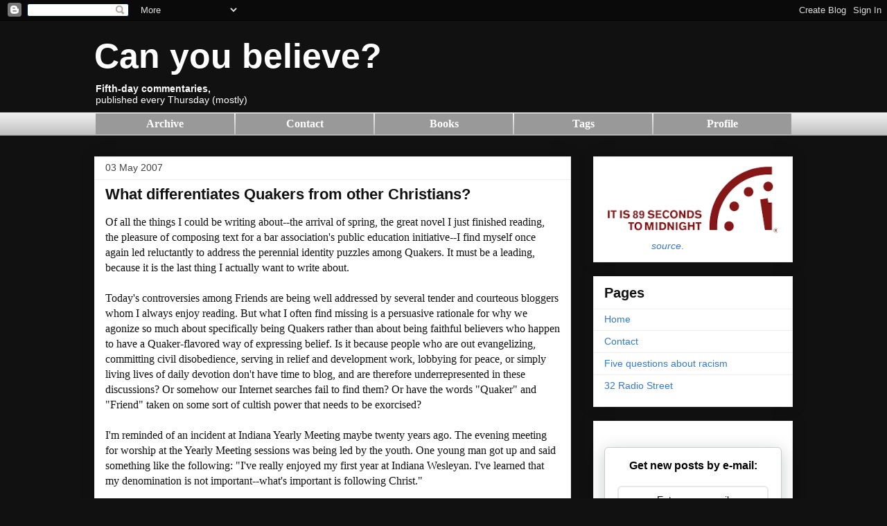

--- FILE ---
content_type: text/html; charset=UTF-8
request_url: https://blog.canyoubelieve.me/2007/05/what-differentiates-quakers-from-other.html
body_size: 43350
content:
<!DOCTYPE html>
<html class='v2' dir='ltr' xmlns='http://www.w3.org/1999/xhtml' xmlns:b='http://www.google.com/2005/gml/b' xmlns:data='http://www.google.com/2005/gml/data' xmlns:expr='http://www.google.com/2005/gml/expr'>
<head>
<link href='https://www.blogger.com/static/v1/widgets/335934321-css_bundle_v2.css' rel='stylesheet' type='text/css'/>
<meta content='IE=EmulateIE7' http-equiv='X-UA-Compatible'/>
<meta content='width=1100' name='viewport'/>
<meta content='text/html; charset=UTF-8' http-equiv='Content-Type'/>
<meta content='blogger' name='generator'/>
<link href='https://blog.canyoubelieve.me/favicon.ico' rel='icon' type='image/x-icon'/>
<link href='https://blog.canyoubelieve.me/2007/05/what-differentiates-quakers-from-other.html' rel='canonical'/>
<link rel="alternate" type="application/atom+xml" title="Can you believe? - Atom" href="https://blog.canyoubelieve.me/feeds/posts/default" />
<link rel="alternate" type="application/rss+xml" title="Can you believe? - RSS" href="https://blog.canyoubelieve.me/feeds/posts/default?alt=rss" />
<link rel="service.post" type="application/atom+xml" title="Can you believe? - Atom" href="https://www.blogger.com/feeds/7217199/posts/default" />

<link rel="alternate" type="application/atom+xml" title="Can you believe? - Atom" href="https://blog.canyoubelieve.me/feeds/5940117453646807637/comments/default" />
<!--Can't find substitution for tag [blog.ieCssRetrofitLinks]-->
<link href='https://i.ytimg.com/vi/a0DmzHX0YjI/hqdefault.jpg' rel='image_src'/>
<meta content='https://blog.canyoubelieve.me/2007/05/what-differentiates-quakers-from-other.html' property='og:url'/>
<meta content='What differentiates Quakers from other Christians?' property='og:title'/>
<meta content='Political and cultural observations in light of Quaker discipleship.' property='og:description'/>
<meta content='https://lh3.googleusercontent.com/blogger_img_proxy/AEn0k_tGDqHU_IIFUM_ErPiZEvHWejFbS3T6CNiIwGgny0_GG22Ov-fvL0rPhuNYgFeyKnDIG-UK6xHJOPOdXbjpjLkqqdK72n-ULqjHxm6q3oXk85BLoQ=w1200-h630-n-k-no-nu' property='og:image'/>
<title>Can you believe?: What differentiates Quakers from other Christians?</title>
<style id='page-skin-1' type='text/css'><!--
/*
-----------------------------------------------
Blogger Template Style
Name:     Awesome Inc.
Designer: Tina Chen
URL:      tinachen.org
----------------------------------------------- */
/* Variable definitions
====================
<Variable name="keycolor" description="Main Color" type="color" default="#ffffff"/>
<Group description="Page" selector="body">
<Variable name="body.font" description="Font" type="font"
default="normal normal 13px Arial, Tahoma, Helvetica, FreeSans, sans-serif"/>
<Variable name="body.background.color" description="Background Color" type="color" default="#000000"/>
<Variable name="body.text.color" description="Text Color" type="color" default="#ffffff"/>
</Group>
<Group description="Links" selector=".main-inner">
<Variable name="link.color" description="Link Color" type="color" default="#888888"/>
<Variable name="link.visited.color" description="Visited Color" type="color" default="#444444"/>
<Variable name="link.hover.color" description="Hover Color" type="color" default="#cccccc"/>
</Group>
<Group description="Blog Title" selector=".header h1">
<Variable name="header.font" description="Title Font" type="font"
default="normal bold 40px Arial, Tahoma, Helvetica, FreeSans, sans-serif"/>
<Variable name="header.text.color" description="Title Color" type="color" default="#111111" />
<Variable name="header.background.color" description="Header Background" type="color" default="transparent" />
</Group>
<Group description="Blog Description" selector=".header .description">
<Variable name="description.font" description="Font" type="font"
default="normal normal 14px Arial, Tahoma, Helvetica, FreeSans, sans-serif"/>
<Variable name="description.text.color" description="Text Color" type="color"
default="#111111" />
</Group>
<Group description="Tabs Text" selector=".tabs-inner .widget li a">
<Variable name="tabs.font" description="Font" type="font"
default="normal bold 14px Arial, Tahoma, Helvetica, FreeSans, sans-serif"/>
<Variable name="tabs.text.color" description="Text Color" type="color" default="#111111"/>
<Variable name="tabs.selected.text.color" description="Selected Color" type="color" default="#111111"/>
</Group>
<Group description="Tabs Background" selector=".tabs-outer .PageList">
<Variable name="tabs.background.color" description="Background Color" type="color" default="#141414"/>
<Variable name="tabs.selected.background.color" description="Selected Color" type="color" default="#444444"/>
<Variable name="tabs.border.color" description="Border Color" type="color" default="#eeeeee"/>
</Group>
<Group description="Date Header" selector=".main-inner .widget h2.date-header, .main-inner .widget h2.date-header span">
<Variable name="date.font" description="Font" type="font"
default="normal normal 14px Arial, Tahoma, Helvetica, FreeSans, sans-serif"/>
<Variable name="date.text.color" description="Text Color" type="color" default="#666666"/>
<Variable name="date.border.color" description="Border Color" type="color" default="#eeeeee"/>
</Group>
<Group description="Post Title" selector="h3.post-title, h4, h3.post-title a">
<Variable name="post.title.font" description="Font" type="font"
default="normal bold 22px Arial, Tahoma, Helvetica, FreeSans, sans-serif"/>
<Variable name="post.title.text.color" description="Text Color" type="color" default="#111111"/>
</Group>
<Group description="Post Background" selector=".post">
<Variable name="post.background.color" description="Background Color" type="color" default="#ffffff" />
<Variable name="post.border.color" description="Border Color" type="color" default="#eeeeee" />
<Variable name="post.border.bevel.color" description="Bevel Color" type="color" default="#eeeeee"/>
</Group>
<Group description="Gadget Title" selector="h2">
<Variable name="widget.title.font" description="Font" type="font"
default="normal bold 14px Arial, Tahoma, Helvetica, FreeSans, sans-serif"/>
<Variable name="widget.title.text.color" description="Text Color" type="color" default="#111111"/>
</Group>
<Group description="Gadget Text" selector=".sidebar .widget">
<Variable name="widget.font" description="Font" type="font"
default="normal normal 14px Arial, Tahoma, Helvetica, FreeSans, sans-serif"/>
<Variable name="widget.text.color" description="Text Color" type="color" default="#111111"/>
<Variable name="widget.alternate.text.color" description="Alternate Color" type="color" default="#666666"/>
</Group>
<Group description="Gadget Links" selector=".sidebar .widget">
<Variable name="widget.link.color" description="Link Color" type="color" default="#3778cd"/>
<Variable name="widget.link.visited.color" description="Visited Color" type="color" default="#4d469c"/>
<Variable name="widget.link.hover.color" description="Hover Color" type="color" default="#3778cd"/>
</Group>
<Group description="Gadget Background" selector=".sidebar .widget">
<Variable name="widget.background.color" description="Background Color" type="color" default="#141414"/>
<Variable name="widget.border.color" description="Border Color" type="color" default="#222222"/>
<Variable name="widget.border.bevel.color" description="Bevel Color" type="color" default="#000000"/>
</Group>
<Group description="Sidebar Background" selector=".column-left-inner .column-right-inner">
<Variable name="widget.outer.background.color" description="Background Color" type="color" default="transparent" />
</Group>
<Group description="Images" selector=".main-inner">
<Variable name="image.background.color" description="Background Color" type="color" default="transparent"/>
<Variable name="image.border.color" description="Border Color" type="color" default="transparent"/>
</Group>
<Group description="Feed" selector=".blog-feeds">
<Variable name="feed.text.color" description="Text Color" type="color" default="#111111"/>
</Group>
<Group description="Feed Links" selector=".blog-feeds">
<Variable name="feed.link.color" description="Link Color" type="color" default="#3778cd"/>
<Variable name="feed.link.visited.color" description="Visited Color" type="color" default="#4d469c"/>
<Variable name="feed.link.hover.color" description="Hover Color" type="color" default="#3778cd"/>
</Group>
<Group description="Pager" selector=".blog-pager">
<Variable name="pager.background.color" description="Background Color" type="color" default="#ffffff" />
</Group>
<Group description="Footer" selector=".footer-outer">
<Variable name="footer.background.color" description="Background Color" type="color" default="#ffffff" />
<Variable name="footer.text.color" description="Text Color" type="color" default="#111111" />
</Group>
<Variable name="title.shadow.spread" description="Title Shadow" type="length" default="-1px" min="-1px" max="100px"/>
<Variable name="body.background" description="Body Background" type="background"
color="#111111"
default="$(color) none repeat scroll top left"/>
<Variable name="body.background.gradient.cap" description="Body Gradient Cap" type="url"
default="none"/>
<Variable name="body.background.size" description="Body Background Size" type="string" default="auto"/>
<Variable name="tabs.background.gradient" description="Tabs Background Gradient" type="url"
default="none"/>
<Variable name="header.background.gradient" description="Header Background Gradient" type="url" default="none" />
<Variable name="header.padding.top" description="Header Top Padding" type="length" default="22px" min="0" max="100px"/>
<Variable name="header.margin.top" description="Header Top Margin" type="length" default="0" min="0" max="100px"/>
<Variable name="header.margin.bottom" description="Header Bottom Margin" type="length" default="0" min="0" max="100px"/>
<Variable name="widget.padding.top" description="Widget Padding Top" type="length" default="8px" min="0" max="20px"/>
<Variable name="widget.padding.side" description="Widget Padding Side" type="length" default="15px" min="0" max="100px"/>
<Variable name="widget.outer.margin.top" description="Widget Top Margin" type="length" default="0" min="0" max="100px"/>
<Variable name="widget.outer.background.gradient" description="Gradient" type="url" default="none" />
<Variable name="widget.border.radius" description="Gadget Border Radius" type="length" default="0" min="0" max="100px"/>
<Variable name="outer.shadow.spread" description="Outer Shadow Size" type="length" default="0" min="0" max="100px"/>
<Variable name="date.header.border.radius.top" description="Date Header Border Radius Top" type="length" default="0" min="0" max="100px"/>
<Variable name="date.header.position" description="Date Header Position" type="length" default="15px" min="0" max="100px"/>
<Variable name="date.space" description="Date Space" type="length" default="30px" min="0" max="100px"/>
<Variable name="date.position" description="Date Float" type="string" default="static" />
<Variable name="date.padding.bottom" description="Date Padding Bottom" type="length" default="0" min="0" max="100px"/>
<Variable name="date.border.size" description="Date Border Size" type="length" default="0" min="0" max="10px"/>
<Variable name="date.background" description="Date Background" type="background" color="transparent"
default="$(color) none no-repeat scroll top left" />
<Variable name="date.first.border.radius.top" description="Date First top radius" type="length" default="0" min="0" max="100px"/>
<Variable name="date.last.space.bottom" description="Date Last Space Bottom" type="length"
default="20px" min="0" max="100px"/>
<Variable name="date.last.border.radius.bottom" description="Date Last bottom radius" type="length" default="0" min="0" max="100px"/>
<Variable name="post.first.padding.top" description="First Post Padding Top" type="length" default="0" min="0" max="100px"/>
<Variable name="image.shadow.spread" description="Image Shadow Size" type="length" default="0" min="0" max="100px"/>
<Variable name="image.border.radius" description="Image Border Radius" type="length" default="0" min="0" max="100px"/>
<Variable name="separator.outdent" description="Separator Outdent" type="length" default="15px" min="0" max="100px"/>
<Variable name="title.separator.border.size" description="Widget Title Border Size" type="length" default="1px" min="0" max="10px"/>
<Variable name="list.separator.border.size" description="List Separator Border Size" type="length" default="1px" min="0" max="10px"/>
<Variable name="shadow.spread" description="Shadow Size" type="length" default="0" min="0" max="100px"/>
<Variable name="startSide" description="Side where text starts in blog language" type="automatic" default="left"/>
<Variable name="endSide" description="Side where text ends in blog language" type="automatic" default="right"/>
<Variable name="date.side" description="Side where date header is placed" type="string" default="right"/>
<Variable name="pager.border.radius.top" description="Pager Border Top Radius" type="length" default="0" min="0" max="100px"/>
<Variable name="pager.space.top" description="Pager Top Space" type="length" default="1em" min="0" max="20em"/>
<Variable name="footer.background.gradient" description="Background Gradient" type="url" default="none" />
<Variable name="mobile.background.size" description="Mobile Background Size" type="string"
default="auto"/>
<Variable name="mobile.background.overlay" description="Mobile Background Overlay" type="string"
default="transparent none repeat scroll top left"/>
<Variable name="mobile.button.color" description="Mobile Button Color" type="color" default="#ffffff" />
*/
/* Content
----------------------------------------------- */
.boxed {
border: 5px solid green ;
}
body {
font: normal normal 16px Georgia, Utopia, 'Palatino Linotype', Palatino, serif;;
color: #111111;
background: #111111 none repeat scroll top left;
}
html body .content-outer {
min-width: 0;
max-width: 100%;
width: 100%;
}
a:link {
text-decoration: none;
color: #3778cd;
}
a:visited {
text-decoration: none;
color: #4d469c;
}
a:hover {
text-decoration: underline;
color: #3778cd;
}
.body-fauxcolumn-outer .cap-top {
position: absolute;
z-index: 1;
height: 276px;
width: 100%;
background: transparent none repeat-x scroll top left;
_background-image: none;
}
/* Columns
----------------------------------------------- */
.content-inner {
padding: 0;
}
.header-inner .section {
margin: 0 16px;
}
.tabs-inner .section {
margin: 0 16px;
}
.main-inner {
padding-top: 30px;
}
.main-inner .column-center-inner,
.main-inner .column-left-inner,
.main-inner .column-right-inner {
padding: 0 5px;
}
*+html body .main-inner .column-center-inner {
margin-top: -30px;
}
#layout .main-inner .column-center-inner {
margin-top: 0;
}
/* Header
----------------------------------------------- */
.header-outer {
margin: 0 0 0 0;
background: transparent none repeat scroll 0 0;
}
.Header h1 {
font: normal bold 50px Verdana, Geneva, sans-serif;;
color: #ffffff;
text-shadow: 0 0 -1px #000000;
}
.Header h1 a {
color: #ffffff;
}
.Header .description {
font: normal normal 14px Arial, Tahoma, Helvetica, FreeSans, sans-serif;
color: #ffffff;
}
.header-inner .Header .titlewrapper,
.header-inner .Header .descriptionwrapper {
padding-left: 0;
padding-right: 0;
margin-bottom: 0;
}
.header-inner .Header .titlewrapper {
padding-top: 22px;
}
/* Tabs
----------------------------------------------- */
.tabs-outer {
overflow: hidden;
position: relative;
background: #eeeeee url(//www.blogblog.com/1kt/awesomeinc/tabs_gradient_light.png) repeat scroll 0 0;
}
#layout .tabs-outer {
overflow: visible;
}
.tabs-cap-top, .tabs-cap-bottom {
position: absolute;
width: 100%;
border-top: 1px solid #999999;
}
.tabs-cap-bottom {
bottom: 0;
}
.tabs-inner .widget li a {
display: inline-block;
margin: 0;
padding: .6em 1.5em;
font: normal bold 14px Arial, Tahoma, Helvetica, FreeSans, sans-serif;
color: #111111;
border-top: 1px solid #999999;
border-bottom: 1px solid #999999;
border-left: 1px solid #999999;
height: 16px;
line-height: 16px;
}
.tabs-inner .widget li:last-child a {
border-right: 1px solid #999999;
}
.tabs-inner .widget li.selected a, .tabs-inner .widget li a:hover {
background: #666666 url(//www.blogblog.com/1kt/awesomeinc/tabs_gradient_light.png) repeat-x scroll 0 -100px;
color: #ffffff;
}
/* Headings
----------------------------------------------- */
h2 {
font: normal bold 20px Arial, Tahoma, Helvetica, FreeSans, sans-serif;;
color: #111111;
}
/* Widgets
----------------------------------------------- */
.main-inner .section {
margin: 0 27px;
padding: 0;
}
.main-inner .column-left-outer,
.main-inner .column-right-outer {
margin-top: 0;
}
#layout .main-inner .column-left-outer,
#layout .main-inner .column-right-outer {
margin-top: 0;
}
.main-inner .column-left-inner,
.main-inner .column-right-inner {
background: transparent none repeat 0 0;
-moz-box-shadow: 0 0 0 rgba(0, 0, 0, .2);
-webkit-box-shadow: 0 0 0 rgba(0, 0, 0, .2);
-goog-ms-box-shadow: 0 0 0 rgba(0, 0, 0, .2);
box-shadow: 0 0 0 rgba(0, 0, 0, .2);
-moz-border-radius: 0;
-webkit-border-radius: 0;
-goog-ms-border-radius: 0;
border-radius: 0;
}
#layout .main-inner .column-left-inner,
#layout .main-inner .column-right-inner {
margin-top: 0;
}
.sidebar .widget {
font: normal normal 14px Arial, Tahoma, Helvetica, FreeSans, sans-serif;
color: #111111;
}
.sidebar .widget a:link {
color: #3778cd;
}
.sidebar .widget a:visited {
color: #4d469c;
}
.sidebar .widget a:hover {
color: #3778cd;
}
.sidebar .widget h2 {
text-shadow: 0 0 -1px #000000;
}
.main-inner .widget {
background-color: #ffffff;
border: 1px solid #eeeeee;
padding: 0 15px 15px;
margin: 20px -16px;
-moz-box-shadow: 0 0 20px rgba(0, 0, 0, .2);
-webkit-box-shadow: 0 0 20px rgba(0, 0, 0, .2);
-goog-ms-box-shadow: 0 0 20px rgba(0, 0, 0, .2);
box-shadow: 0 0 20px rgba(0, 0, 0, .2);
-moz-border-radius: 0;
-webkit-border-radius: 0;
-goog-ms-border-radius: 0;
border-radius: 0;
}
.main-inner .widget h2 {
margin: 0 -15px;
padding: .6em 15px .5em;
border-bottom: 1px solid transparent;
}
.footer-inner .widget h2 {
padding: 0 0 .4em;
border-bottom: 1px solid transparent;
}
.main-inner .widget h2 + div, .footer-inner .widget h2 + div {
border-top: 1px solid #eeeeee;
padding-top: 8px;
}
.main-inner .widget .widget-content {
margin: 0 -15px;
padding: 7px 15px 0;
}
.main-inner .widget ul, .main-inner .widget #ArchiveList ul.flat {
margin: -8px -15px 0;
padding: 0;
list-style: none;
}
.main-inner .widget #ArchiveList {
margin: -8px 0 0;
}
.main-inner .widget ul li, .main-inner .widget #ArchiveList ul.flat li {
padding: .5em 15px;
text-indent: 0;
color: #666666;
border-top: 1px solid #eeeeee;
border-bottom: 1px solid transparent;
}
.main-inner .widget #ArchiveList ul li {
padding-top: .25em;
padding-bottom: .25em;
}
.main-inner .widget ul li:first-child, .main-inner .widget #ArchiveList ul.flat li:first-child {
border-top: none;
}
.main-inner .widget ul li:last-child, .main-inner .widget #ArchiveList ul.flat li:last-child {
border-bottom: none;
}
.post-body {
position: relative;
}
.main-inner .widget .post-body ul {
padding: 0 2.5em;
margin: .5em 0;
list-style: disc;
}
.main-inner .widget .post-body ul li {
padding: 0.25em 0;
margin-bottom: .25em;
color: #111111;
border: none;
}
.footer-inner .widget ul {
padding: 0;
list-style: none;
}
.widget .zippy {
color: #666666;
}
/* Posts
----------------------------------------------- */
body .main-inner .Blog {
padding: 0;
margin-bottom: 1em;
background-color: transparent;
border: none;
-moz-box-shadow: 0 0 0 rgba(0, 0, 0, 0);
-webkit-box-shadow: 0 0 0 rgba(0, 0, 0, 0);
-goog-ms-box-shadow: 0 0 0 rgba(0, 0, 0, 0);
box-shadow: 0 0 0 rgba(0, 0, 0, 0);
}
.main-inner .section:last-child .Blog:last-child {
padding: 0;
margin-bottom: 1em;
}
.main-inner .widget h2.date-header {
margin: 0 -15px 1px;
padding: 0 0 0 0;
font: normal normal 14px Arial, Tahoma, Helvetica, FreeSans, sans-serif;
color: #444444;
background: transparent none no-repeat scroll top left;
border-top: 0 solid #eeeeee;
border-bottom: 1px solid transparent;
-moz-border-radius-topleft: 0;
-moz-border-radius-topright: 0;
-webkit-border-top-left-radius: 0;
-webkit-border-top-right-radius: 0;
border-top-left-radius: 0;
border-top-right-radius: 0;
position: static;
bottom: 100%;
right: 15px;
text-shadow: 0 0 -1px #000000;
}
.main-inner .widget h2.date-header span {
font: normal normal 14px Arial, Tahoma, Helvetica, FreeSans, sans-serif;
display: block;
padding: .5em 15px;
border-left: 0 solid #eeeeee;
border-right: 0 solid #eeeeee;
}
.date-outer {
position: relative;
margin: 30px 0 20px;
padding: 0 15px;
background-color: #ffffff;
border: 1px solid #eeeeee;
-moz-box-shadow: 0 0 20px rgba(0, 0, 0, .2);
-webkit-box-shadow: 0 0 20px rgba(0, 0, 0, .2);
-goog-ms-box-shadow: 0 0 20px rgba(0, 0, 0, .2);
box-shadow: 0 0 20px rgba(0, 0, 0, .2);
-moz-border-radius: 0;
-webkit-border-radius: 0;
-goog-ms-border-radius: 0;
border-radius: 0;
}
.date-outer:first-child {
margin-top: 0;
}
.date-outer:last-child {
margin-bottom: 20px;
-moz-border-radius-bottomleft: 0;
-moz-border-radius-bottomright: 0;
-webkit-border-bottom-left-radius: 0;
-webkit-border-bottom-right-radius: 0;
-goog-ms-border-bottom-left-radius: 0;
-goog-ms-border-bottom-right-radius: 0;
border-bottom-left-radius: 0;
border-bottom-right-radius: 0;
}
.date-posts {
margin: 0 -15px;
padding: 0 15px;
clear: both;
}
.post-outer, .inline-ad {
border-top: 1px solid #eeeeee;
margin: 0 -15px;
padding: 15px 15px;
}
.post-outer {
padding-bottom: 10px;
}
.post-outer:first-child {
padding-top: 0;
border-top: none;
}
.post-outer:last-child, .inline-ad:last-child {
border-bottom: none;
}
.post-body {
position: relative;
}
.post-body img {
padding: 8px;
background: transparent;
border: 1px solid transparent;
-moz-box-shadow: 0 0 0 rgba(0, 0, 0, .2);
-webkit-box-shadow: 0 0 0 rgba(0, 0, 0, .2);
box-shadow: 0 0 0 rgba(0, 0, 0, .2);
-moz-border-radius: 0;
-webkit-border-radius: 0;
border-radius: 0;
}
h3.post-title, h4 {
font: normal bold 22px Arial, Tahoma, Helvetica, FreeSans, sans-serif;
color: #111111;
}
h3.post-title a {
font: normal bold 22px Arial, Tahoma, Helvetica, FreeSans, sans-serif;
color: #111111;
}
h3.post-title a:hover {
color: #3778cd;
text-decoration: underline;
}
.post-header {
margin: 0 0 1em;
}
.post-body {
line-height: 1.4;
}
.post-outer h2 {
color: #111111;
}
.post-footer {
margin: 1.5em 0 0;
}
#blog-pager {
padding: 15px;
font-size: 120%;
background-color: #ffffff;
border: 1px solid #eeeeee;
-moz-box-shadow: 0 0 20px rgba(0, 0, 0, .2);
-webkit-box-shadow: 0 0 20px rgba(0, 0, 0, .2);
-goog-ms-box-shadow: 0 0 20px rgba(0, 0, 0, .2);
box-shadow: 0 0 20px rgba(0, 0, 0, .2);
-moz-border-radius: 0;
-webkit-border-radius: 0;
-goog-ms-border-radius: 0;
border-radius: 0;
-moz-border-radius-topleft: 0;
-moz-border-radius-topright: 0;
-webkit-border-top-left-radius: 0;
-webkit-border-top-right-radius: 0;
-goog-ms-border-top-left-radius: 0;
-goog-ms-border-top-right-radius: 0;
border-top-left-radius: 0;
border-top-right-radius-topright: 0;
margin-top: 1em;
}
.blog-feeds, .post-feeds {
margin: 1em 0;
text-align: center;
color: #111111;
}
.blog-feeds a, .post-feeds a {
color: #3778cd;
}
.blog-feeds a:visited, .post-feeds a:visited {
color: #4d469c;
}
.blog-feeds a:hover, .post-feeds a:hover {
color: #3778cd;
}
.post-outer .comments {
margin-top: 2em;
}
/* Comments
----------------------------------------------- */
.comments .comments-content .icon.blog-author {
background-repeat: no-repeat;
background-image: url([data-uri]);
}
.comments .comments-content .loadmore a {
border-top: 1px solid #999999;
border-bottom: 1px solid #999999;
}
.comments .continue {
border-top: 2px solid #999999;
}
/* Footer
----------------------------------------------- */
.footer-outer {
margin: -20px 0 -1px;
padding: 20px 0 0;
color: #111111;
overflow: hidden;
}
.footer-fauxborder-left {
border-top: 1px solid #eeeeee;
background: #ffffff none repeat scroll 0 0;
-moz-box-shadow: 0 0 20px rgba(0, 0, 0, .2);
-webkit-box-shadow: 0 0 20px rgba(0, 0, 0, .2);
-goog-ms-box-shadow: 0 0 20px rgba(0, 0, 0, .2);
box-shadow: 0 0 20px rgba(0, 0, 0, .2);
margin: 0 -20px;
}
/* Mobile
----------------------------------------------- */
body.mobile {
background-size: auto;
}
.mobile .body-fauxcolumn-outer {
background: transparent none repeat scroll top left;
}
*+html body.mobile .main-inner .column-center-inner {
margin-top: 0;
}
.mobile .main-inner .widget {
padding: 0 0 15px;
}
.mobile .main-inner .widget h2 + div,
.mobile .footer-inner .widget h2 + div {
border-top: none;
padding-top: 0;
}
.mobile .footer-inner .widget h2 {
padding: 0.5em 0;
border-bottom: none;
}
.mobile .main-inner .widget .widget-content {
margin: 0;
padding: 7px 0 0;
}
.mobile .main-inner .widget ul,
.mobile .main-inner .widget #ArchiveList ul.flat {
margin: 0 -15px 0;
}
.mobile .main-inner .widget h2.date-header {
right: 0;
}
.mobile .date-header span {
padding: 0.4em 0;
}
.mobile .date-outer:first-child {
margin-bottom: 0;
border: 1px solid #eeeeee;
-moz-border-radius-topleft: 0;
-moz-border-radius-topright: 0;
-webkit-border-top-left-radius: 0;
-webkit-border-top-right-radius: 0;
-goog-ms-border-top-left-radius: 0;
-goog-ms-border-top-right-radius: 0;
border-top-left-radius: 0;
border-top-right-radius: 0;
}
.mobile .date-outer {
border-color: #eeeeee;
border-width: 0 1px 1px;
}
.mobile .date-outer:last-child {
margin-bottom: 0;
}
.mobile .main-inner {
padding: 0;
}
.mobile .header-inner .section {
margin: 0;
}
.mobile .post-outer, .mobile .inline-ad {
padding: 5px 0;
}
.mobile .tabs-inner .section {
margin: 0 10px;
}
.mobile .main-inner .widget h2 {
margin: 0;
padding: 0;
}
.mobile .main-inner .widget h2.date-header span {
padding: 0;
}
.mobile .main-inner .widget .widget-content {
margin: 0;
padding: 7px 0 0;
}
.mobile #blog-pager {
border: 1px solid transparent;
background: #ffffff none repeat scroll 0 0;
}
.mobile .main-inner .column-left-inner,
.mobile .main-inner .column-right-inner {
background: transparent none repeat 0 0;
-moz-box-shadow: none;
-webkit-box-shadow: none;
-goog-ms-box-shadow: none;
box-shadow: none;
}
.mobile .date-posts {
margin: 0;
padding: 0;
}
.mobile .footer-fauxborder-left {
margin: 0;
border-top: inherit;
}
.mobile .main-inner .section:last-child .Blog:last-child {
margin-bottom: 0;
}
.mobile-index-contents {
color: #111111;
}
.mobile .mobile-link-button {
background: #3778cd url(//www.blogblog.com/1kt/awesomeinc/tabs_gradient_light.png) repeat scroll 0 0;
}
.mobile-link-button a:link, .mobile-link-button a:visited {
color: #ffffff;
}
.mobile .tabs-inner .PageList .widget-content {
background: transparent;
border-top: 1px solid;
border-color: #999999;
color: #111111;
}
.mobile .tabs-inner .PageList .widget-content .pagelist-arrow {
border-left: 1px solid #999999;
}

--></style>
<style id='template-skin-1' type='text/css'><!--
body {
min-width: 1040px;
}
.content-outer, .content-fauxcolumn-outer, .region-inner {
min-width: 1040px;
max-width: 1040px;
_width: 1040px;
}
.main-inner .columns {
padding-left: 0px;
padding-right: 320px;
}
.main-inner .fauxcolumn-center-outer {
left: 0px;
right: 320px;
/* IE6 does not respect left and right together */
_width: expression(this.parentNode.offsetWidth -
parseInt("0px") -
parseInt("320px") + 'px');
}
.main-inner .fauxcolumn-left-outer {
width: 0px;
}
.main-inner .fauxcolumn-right-outer {
width: 320px;
}
.main-inner .column-left-outer {
width: 0px;
right: 100%;
margin-left: -0px;
}
.main-inner .column-right-outer {
width: 320px;
margin-right: -320px;
}
#layout {
min-width: 0;
}
#layout .content-outer {
min-width: 0;
width: 800px;
}
#layout .region-inner {
min-width: 0;
width: auto;
}
--></style>
<link href='https://www.blogger.com/dyn-css/authorization.css?targetBlogID=7217199&amp;zx=e7c8e4f6-9862-4eac-90f4-ad884800f6d5' media='none' onload='if(media!=&#39;all&#39;)media=&#39;all&#39;' rel='stylesheet'/><noscript><link href='https://www.blogger.com/dyn-css/authorization.css?targetBlogID=7217199&amp;zx=e7c8e4f6-9862-4eac-90f4-ad884800f6d5' rel='stylesheet'/></noscript>
<meta name='google-adsense-platform-account' content='ca-host-pub-1556223355139109'/>
<meta name='google-adsense-platform-domain' content='blogspot.com'/>

<!-- data-ad-client=ca-pub-6843171093032957 -->

<link rel="stylesheet" href="https://fonts.googleapis.com/css2?display=swap&family=Ubuntu"></head>
<!-- Google tag (gtag.js) -->
<script async='async' src='https://www.googletagmanager.com/gtag/js?id=G-RQG0ELEE3S'></script>
<script>
  window.dataLayer = window.dataLayer || [];
  function gtag(){dataLayer.push(arguments);}
  gtag('js', new Date());

  gtag('config', 'G-RQG0ELEE3S');
</script>
<body class='loading'>
<div class='navbar section' id='navbar'><div class='widget Navbar' data-version='1' id='Navbar1'><script type="text/javascript">
    function setAttributeOnload(object, attribute, val) {
      if(window.addEventListener) {
        window.addEventListener('load',
          function(){ object[attribute] = val; }, false);
      } else {
        window.attachEvent('onload', function(){ object[attribute] = val; });
      }
    }
  </script>
<div id="navbar-iframe-container"></div>
<script type="text/javascript" src="https://apis.google.com/js/platform.js"></script>
<script type="text/javascript">
      gapi.load("gapi.iframes:gapi.iframes.style.bubble", function() {
        if (gapi.iframes && gapi.iframes.getContext) {
          gapi.iframes.getContext().openChild({
              url: 'https://www.blogger.com/navbar/7217199?po\x3d5940117453646807637\x26origin\x3dhttps://blog.canyoubelieve.me',
              where: document.getElementById("navbar-iframe-container"),
              id: "navbar-iframe"
          });
        }
      });
    </script><script type="text/javascript">
(function() {
var script = document.createElement('script');
script.type = 'text/javascript';
script.src = '//pagead2.googlesyndication.com/pagead/js/google_top_exp.js';
var head = document.getElementsByTagName('head')[0];
if (head) {
head.appendChild(script);
}})();
</script>
</div></div>
<div class='body-fauxcolumns'>
<div class='fauxcolumn-outer body-fauxcolumn-outer'>
<div class='cap-top'>
<div class='cap-left'></div>
<div class='cap-right'></div>
</div>
<div class='fauxborder-left'>
<div class='fauxborder-right'></div>
<div class='fauxcolumn-inner'>
</div>
</div>
<div class='cap-bottom'>
<div class='cap-left'></div>
<div class='cap-right'></div>
</div>
</div>
</div>
<div class='content'>
<div class='content-fauxcolumns'>
<div class='fauxcolumn-outer content-fauxcolumn-outer'>
<div class='cap-top'>
<div class='cap-left'></div>
<div class='cap-right'></div>
</div>
<div class='fauxborder-left'>
<div class='fauxborder-right'></div>
<div class='fauxcolumn-inner'>
</div>
</div>
<div class='cap-bottom'>
<div class='cap-left'></div>
<div class='cap-right'></div>
</div>
</div>
</div>
<div class='content-outer'>
<div class='content-cap-top cap-top'>
<div class='cap-left'></div>
<div class='cap-right'></div>
</div>
<div class='fauxborder-left content-fauxborder-left'>
<div class='fauxborder-right content-fauxborder-right'></div>
<div class='content-inner'>
<header>
<div class='header-outer'>
<div class='header-cap-top cap-top'>
<div class='cap-left'></div>
<div class='cap-right'></div>
</div>
<div class='fauxborder-left header-fauxborder-left'>
<div class='fauxborder-right header-fauxborder-right'></div>
<div class='region-inner header-inner'>
<div class='header section' id='header'><div class='widget Header' data-version='1' id='Header1'>
<div id='header-inner'>
<div class='titlewrapper'>
<h1 class='title'>
<a href='https://blog.canyoubelieve.me/'>
Can you believe?
</a>
</h1>
</div>
<div class='descriptionwrapper'>
<p class='description'><span><strong>Fifth-day commentaries,</strong><br>published every Thursday (mostly)</span></p>
</div>
</div>
</div></div>
</div>
</div>
<div class='header-cap-bottom cap-bottom'>
<div class='cap-left'></div>
<div class='cap-right'></div>
</div>
</div>
</header>
<div class='tabs-outer'>
<div class='tabs-cap-top cap-top'>
<div class='cap-left'></div>
<div class='cap-right'></div>
</div>
<div class='fauxborder-left tabs-fauxborder-left'>
<div class='fauxborder-right tabs-fauxborder-right'></div>
<div class='region-inner tabs-inner'>
<div class='tabs section' id='crosscol'><div class='widget HTML' data-version='1' id='HTML8'>
<div class='widget-content'>
<table border="0" width="100%" cellpadding="4" cellspacing="2">
<tr>
<td width="20%" bgcolor="#999999"><a href="#archive"><center><font face="verdana" color="white"><strong>Archive</strong></font></center></a></td>
<td width="20%" bgcolor="#999999"><a href="https://blog.canyoubelieve.me/p/contact.html"><center><font face="verdana" color="white"><strong>Contact</strong></font></center></a></td>
<td width="20%" bgcolor="#999999"><a href="#books"><center><font face="verdana" color="white"><strong>Books</strong></font></center></a></td>
<td width="20%" bgcolor="#999999"><a href="#labels"><center><font face="verdana" color="white"><strong>Tags</strong></font></center></a></td>
<td width="20%" bgcolor="#999999"><a href="#profile"><center><font face="verdana" color="white"><strong>Profile</strong></font></center></a></td>
</tr></table>
</div>
<div class='clear'></div>
</div></div>
<div class='tabs no-items section' id='crosscol-overflow'></div>
</div>
</div>
<div class='tabs-cap-bottom cap-bottom'>
<div class='cap-left'></div>
<div class='cap-right'></div>
</div>
</div>
<div class='main-outer'>
<div class='main-cap-top cap-top'>
<div class='cap-left'></div>
<div class='cap-right'></div>
</div>
<div class='fauxborder-left main-fauxborder-left'>
<div class='fauxborder-right main-fauxborder-right'></div>
<div class='region-inner main-inner'>
<div class='columns fauxcolumns'>
<div class='fauxcolumn-outer fauxcolumn-center-outer'>
<div class='cap-top'>
<div class='cap-left'></div>
<div class='cap-right'></div>
</div>
<div class='fauxborder-left'>
<div class='fauxborder-right'></div>
<div class='fauxcolumn-inner'>
</div>
</div>
<div class='cap-bottom'>
<div class='cap-left'></div>
<div class='cap-right'></div>
</div>
</div>
<div class='fauxcolumn-outer fauxcolumn-left-outer'>
<div class='cap-top'>
<div class='cap-left'></div>
<div class='cap-right'></div>
</div>
<div class='fauxborder-left'>
<div class='fauxborder-right'></div>
<div class='fauxcolumn-inner'>
</div>
</div>
<div class='cap-bottom'>
<div class='cap-left'></div>
<div class='cap-right'></div>
</div>
</div>
<div class='fauxcolumn-outer fauxcolumn-right-outer'>
<div class='cap-top'>
<div class='cap-left'></div>
<div class='cap-right'></div>
</div>
<div class='fauxborder-left'>
<div class='fauxborder-right'></div>
<div class='fauxcolumn-inner'>
</div>
</div>
<div class='cap-bottom'>
<div class='cap-left'></div>
<div class='cap-right'></div>
</div>
</div>
<!-- corrects IE6 width calculation -->
<div class='columns-inner'>
<div class='column-center-outer'>
<div class='column-center-inner'>
<div class='main section' id='main'><div class='widget Blog' data-version='1' id='Blog1'>
<div class='blog-posts hfeed'>
<!--Can't find substitution for tag [defaultAdStart]-->

          <div class="date-outer">
        
<h2 class='date-header'><span>03 May 2007</span></h2>

          <div class="date-posts">
        
<div class='post-outer'>
<div class='post hentry' itemprop='blogPost' itemscope='itemscope' itemtype='http://schema.org/BlogPosting'>
<meta content='https://i.ytimg.com/vi/a0DmzHX0YjI/hqdefault.jpg' itemprop='image_url'/>
<meta content='7217199' itemprop='blogId'/>
<meta content='5940117453646807637' itemprop='postId'/>
<a name='5940117453646807637'></a>
<h3 class='post-title entry-title' itemprop='name'>
What differentiates Quakers from other Christians?
</h3>
<div class='post-header'>
<div class='post-header-line-1'></div>
</div>
<div class='post-body entry-content' id='post-body-5940117453646807637' itemprop='description articleBody'>
Of all the things I could be writing about--the arrival of spring, the great novel I just finished reading, the pleasure of composing text for a bar association's public education initiative--I find myself once again led reluctantly to address the perennial identity puzzles among Quakers. It must be a leading, because it is the last thing I actually want to write about.<br />
<br />
Today's controversies among Friends are being well addressed by several tender and courteous bloggers whom I always enjoy reading. But what I often find missing is a persuasive rationale for why we agonize so much about specifically being Quakers rather than about being faithful believers who happen to have a Quaker-flavored way of expressing belief. Is it because people who are out evangelizing, committing civil disobedience, serving in relief and development work, lobbying for peace, or simply living lives of daily devotion don't have time to blog, and are therefore underrepresented in these discussions? Or somehow our Internet searches fail to find them? Or have the words "Quaker" and "Friend" taken on some sort of cultish power that needs to be exorcised?<br />
<br />
I'm reminded of an incident at Indiana Yearly Meeting maybe twenty years ago. The evening meeting for worship at the Yearly Meeting sessions was being led by the youth. One young man got up and said something like the following: "I've really enjoyed my first year at Indiana Wesleyan. I've learned that my denomination is not important--what's important is following Christ."<br />
<br />
Another young man asked for prayer because he was going into the military, where he felt he would be exposed to lots of worldliness, and he wanted to emerge from military service with his morality intact.<br />
<br />
I sat there, immersed in a swirl of thoughts.<ul><li>Yes, denominational loyalties are trivial in comparison to the importance of following Christ.</li>
<li>But on the other hand, we don't follow Jesus in the abstract, we follow him in flesh and blood situations, in community. "You are in Christ Jesus by God's act" (1 Cor. 1:30) and God acts in history, in time and place. So as community, denomination <span style="font-style: italic; font-weight: bold;">is</span> important.</li>
<li>What had we done to make denominational distinctives so trivial, so decorative, so NOT a matter of following Christ, that a young man could get up among several hundred Quakers and unblushingly ask us to bless his going into the military?</li>
</ul>The first speaker was right, but for the wrong reason. If denomination had been important (had earned the right to be important) to the second speaker's life for the <span style="font-style: italic;">right</span> reasons, perhaps he would have known why the army was not the preferred path for an Indiana Yearly Meeting young Friend.<br />
<br />
<hr /><br />
Today's reflections were prompted by <a href="https://web.archive.org/web/20070428033635/http://quakerphilosopher.blogspot.com/2007/04/behind-hedge.html" target="_blank">this post from A Place to Stand</a>. In my comment there, I wrote,<blockquote>. . . I'm just trying to tease out an implication of a lot of what I read in Quaker blogs, and see whether it's worth following up.... I don't claim to have a permanent or perfect answer.<br />
<br />
The way my concern is usually posed is this: Am I a Quaker first, or a Christian first? I don't like this way of posing the issue, because it seems to imply precision and Venn diagrams where precision is either impossible or deceptive. But bear with me, please.<br />
<br />
1. I'm a Christian first, in that I have put all my eggs in the Jesus basket. To use a specific phrase that's precious to some (including me) and obscure to others, I've been sealed by the Holy Spirit into the Body of Christ. I stepped over this inner threshold before I ever set foot in a Friends meeting.<br />
<br />
2. On the other hand, I'm a Friend because I personally don't know any other way of being Christian, of living an embodied, real-life, day-to-day Christian life. Others do know (and I visit them in their churches and temples with great benefit to me) but I don't.<br />
<br />
So I have been convinced of the value and integrity of Quaker discipleship, and I love to be among others who are similarly convinced. To draw on the beautiful imagery of Ben Richmond's book, <i>Signs of Salvation,</i> I have become part of a covenant relationship, a relationship of mutual promises that involves God and other believers--specific flesh and blood believers like me. The more specific the promises, the more I'm empowered to keep them; and the Friends testimonies are quite specific.<br />
<br />
But if I were in a community that had no concept of discipleship and where I experienced no empowerment, the name "Quaker" certainly would not be enough to keep me there. And if I found a community with an understanding of discipleship and covenant relationship sufficiently similar to what was opened to me at my conversion, the lack of the word "Quaker" would not be enough to keep me away.<br />
<br />
When I was at Ottawa Meeting, not everyone was explicitly Christian, but several people in the meeting exercised a loving and deliberate mentorship of me in the direction I've just outlined. It was enough for this baby Quaker.<br />
<br />
Now I'm at Reedwood Friends Church, where the Christian language is our "official" language, but if we were not struggling together on discipleship and the meaning of Friends testimonies, neither the language alone nor the name "Friends" would be enough to keep me.<br />
<br />
I have to stand in complete humility when talking with those who feel as if they may be led to be a lonely voice in a heterodox Quaker community. I personally need to be part of a substantial Christian covenant community just to keep my head above water. But on another level entirely, I feel an affinity with all those who are drawn by the passion and the ethical imperatives of the movement kindled by G Fox and the Valiant Sixty, however they understand the apostolic roots of that movement. That would continue to be true even if I had to relocate my own membership outside Friends for the sake of my own need for a more concrete support for my discipleship.</blockquote>I've seen so many discussions about why Friends are (or are not) a Christian body, but I've seen less discussion in the same circles about what differentiates Friends who are Christians (for whom <span style="font-style: italic;">that first</span> discussion simply doesn't arise) from other Christians, and what <span style="font-style: italic;">doesn't</span> differentiate us. So let me take a crack at it, and please cite other discussions or add your own points if you wish. But, for me, the stakes are high: if I'm totally wrong about how Quakers are <span style="font-style: italic;">both Christian and different</span>, I might be in the wrong place!<ul><li>We are not different from other Christians in the God whom we worship, and the Christ, Jesus of Nazareth, the historic and risen Son of God, we follow, and in the Holy Spirit who seals us into God's commonwealth.</li>
<li>But we are different from Christians who require a deceptive (to my mind) textual precision in defining how God, Christ, and the Holy Spirit relate. We accept the historic teaching of the church concerning their intimate relationship, the community of the Trinity, while remaining, in <a href="https://web.archive.org/web/20110523111714/http://www.tractassociation.org/tracts/key/#SectionV" target="_blank">Penn's words</a>, "...tender of quitting Scripture terms and phrases for schoolmen's...."</li>
<li>We are not different from other Christians in recognizing that <span style="font-style: italic;">not one of us</span> is born morally self-sufficient; we are all mortally vulnerable to sin and temptation.</li>
<li>But we are different from Christians who believe we humans are categorically depraved from conception--a desperately bad doctrine which is not universally shared among other Christians, either.</li>
<li>Like other Christians, we esteem the Scriptures, believing that they are "God-breathed and ... useful for teaching, rebuking, correcting and training in righteousness, so that [we] may be thoroughly equipped for every good work" (2 Timothy 3:16-17) and that they can make us "wise for salvation" (2 Timothy 3:15).<br />
<br />
Unlike many Christians, however, we notice how <span style="font-style: italic;">the Bible does not oversell itself</span>. If we take 2 Timothy 3:15-17 literally, nowhere do those words justify a mechanical, rigid, totalitarian, unspiritual, coercive, or literal application. God breathed the Holy Spirit into the creation, assembly, and ratification of the Bible, and God continues to breathe the Holy Spirit into faithful meetings for worship, and into individual disciples, according to God's own pleasure and not according to the agendas of Christian power brokers. The Bible is not magic, nor is it a member of the Trinity.</li>
<li>We honor and cherish Jesus Christ, whose life, death on the cross, and resurrection were all part of God's perfect plan for reconciliation with creation. I know of no "orthodox" Quaker body who has broken with the historic teachings of the larger church on this point, and this is a crucial marker for me, the principal reason I can even be among Friends. George Fox did not come into my life with assurance of healing and forgiveness, Jesus did.</li>
<li>Jesus's involvement with us did not end with the resurrection. We are his Body; we recognize him as the head of our communities, and the whole point of being Quakers is to experience that Headship directly, learning its ethical consequences, and supporting each other in living out what we learn. And as with the Trinity and the Bible, Friends have never united on any rigid or legalistic understanding of the Cross, or of Christ's atoning death. We differ from Christians who insist that we must understand his death as a satisfaction for God's holy wrath--a doctrine which is made incoherent by the very nature of God's sovereignty. God relates to us directly through Christ and the Holy Spirit, not indirectly through symbolic juridical transactions, as useful as those transactions might have been in metaphorically explaining the atonement centuries ago.</li>
<li>With other Christians, we realize that the Christian life is not just a matter of professing faith, but requires discipleship--prayer, study, self-discipline, discernment (with community help) of our own spiritual gifts, and a public witness to our faith. With some other Christians, we see discipleship extending to our social, political, and economic behavior. We Friends were once pioneers in this area, but less so now.</li>
<li>Most Christians avail themselves of outward sacraments and often assign priestly roles to church officers, as ways of mediating the Divine-human encounter. Most Friends believe that we can experience sacramental reality without mediation of official or ceremony. Without the Holy Spirit's baptism and communion, no intermediary is sufficient; with them, no intermediary is necessary.</li>
<li>Christians gather frequently to pray, praise, teach, learn, exhort, confess, and sacrifice for the maintenance of the community. So do Friends, while also leaving space for the immediate intervention and ministry of the Holy Spirit.</li>
</ul>I've left a lot out, and I've idealized a lot as well, but I wanted to express at least in outline form a crucial non-negotiable for me and many like me: We Friends may often be dissidents, or even a loyal opposition, in the larger Christian movement, but we are heart and soul part of that movement, not a new religion off to one side. These points might be helpful for self-described liberal or Christ-optional Friends who might sometimes wonder why it's so hard to get us to be "reasonable."<br />
<br />
<hr /><br />
Read this book: <i>The Feast of Love: A Novel</i> by Charles Baxter. Back-cover blurbs:<blockquote>Rich, strange, alive with the miracles of daily life, this novel is a banquet for the soul. So many wonderful characters, all of who I came to cherish as I watched them intersecting, the initial configurations of love reconfiguring themselves by the end. Truly, this is a novel in which the unexpected is always upon us. (Andrea Barrett)<br />
<br />
<span style="font-style: italic;">The Feast of Love</span> is hilarious and at the same time desperately sad, full of wit and poetry and exquisitely observed perceptions of the human condition, erudite and streetwise at once. It conveys the delicacy, the violence, the salvation, and the destruction of love. What a brilliant, powerful novel. (Alan Lightman)</blockquote>These writers said exactly what I wanted to say about this novel. They didn't waste words; why should I?<br />
<br />
<hr /><br />
President Bush vetoes the war funding bill with  <a href="http://www.whitehouse.gov/news/releases/2007/05/20070501-6.html">classic red herrings</a>: "It makes no sense to tell the enemy when you plan to start withdrawing. All the terrorists would have to do is mark their calendars and gather their strength -- and begin plotting how to overthrow the government and take control of the country of Iraq." Instead, they can continue to pick off our soldiers, bleed us dry financially, increase our bad odor in the Middle East, provide unparalleled target practice and clinical internships to a whole new generation of terrorists, and continue to propagandize in the spiritual and ideological vacuum we've created at the highest leadership level.<br />
<br />
Bush went on: "...The bill would impose impossible conditions on our commanders in combat. After forcing most of our troops to withdraw, the bill would dictate the terms on which the remaining commanders and troops could engage the enemy. That means American commanders in the middle of a combat zone would have to take fighting directions from politicians 6,000 miles away in Washington, D.C. This is a prescription for chaos and confusion, and we must not impose it on our troops." A bizarre confusion--policy and strategy are different from tactics and operations. Commanders are supposed to get policy from the CIVILIANS! Instead Bush forces the commanders to slog on under an impossible and amoral mandate.<br />
<br />
<hr /><br />
Two items on Virginia Tech on the Martin Marty Center's <span style="font-style: italic;">Sightings</span> site: Marty "<a href="http://marty-center.uchicago.edu/sightings/archive_2007/0423.shtml">against reductionism</a>"  and Jerome Eric Copulsky's "<a href="http://marty-center.uchicago.edu/sightings/archive_2007/0426.shtml">what is there to say?</a>"<br />
<br />
<hr />
<p>Charlie Musselwhite and his daughter <a href="https://www.laylamusselwhite.com/" target="_blank">Layla Musselwhite</a> give a moving performance of his song, "In Your Darkest Hour."</p>
<iframe allow="accelerometer; autoplay; clipboard-write; encrypted-media; gyroscope; picture-in-picture; web-share" allowfullscreen="" frameborder="0" height="360" src="https://www.youtube.com/embed/a0DmzHX0YjI" title="YouTube video player" width="640"></iframe>
<div style='clear: both;'></div>
</div>
<div class='post-footer'>
<div class='post-footer-line post-footer-line-1'><span class='post-author vcard'>
Posted by
<span class='fn' itemprop='author' itemscope='itemscope' itemtype='http://schema.org/Person'>
<meta content='https://www.blogger.com/profile/13771067774042071617' itemprop='url'/>
<a href='https://www.blogger.com/profile/13771067774042071617' rel='author' title='author profile'>
<span itemprop='name'>Johan Maurer</span>
</a>
</span>
</span>
<span class='post-location'>
Location:
<a href='https://maps.google.com/maps?q=Atlanta,+GA,+USA@33.748752,-84.38768449999999&z=10' target='_blank'>Atlanta, GA, USA</a>
</span>
<span class='post-timestamp'>
at
<meta content='https://blog.canyoubelieve.me/2007/05/what-differentiates-quakers-from-other.html' itemprop='url'/>
<a class='timestamp-link' href='https://blog.canyoubelieve.me/2007/05/what-differentiates-quakers-from-other.html' rel='bookmark' title='permanent link'><abbr class='published' itemprop='datePublished' title='2007-05-03T18:45:00-07:00'>03 May</abbr></a>
</span>
<span class='post-icons'>
<span class='item-action'>
<a href='https://www.blogger.com/email-post/7217199/5940117453646807637' title='Email Post'>
<img alt="" class="icon-action" height="13" src="//img1.blogblog.com/img/icon18_email.gif" width="18">
</a>
</span>
<span class='item-control blog-admin pid-1655236010'>
<a href='https://www.blogger.com/post-edit.g?blogID=7217199&postID=5940117453646807637&from=pencil' title='Edit Post'>
<img alt='' class='icon-action' height='18' src='https://resources.blogblog.com/img/icon18_edit_allbkg.gif' width='18'/>
</a>
</span>
</span>
<span class='post-backlinks post-comment-link'>
</span>
</div>
<div class='post-footer-line post-footer-line-2'><span class='post-comment-link'>
</span>
<div class='post-share-buttons goog-inline-block'>
<a class='goog-inline-block share-button sb-email' href='https://www.blogger.com/share-post.g?blogID=7217199&postID=5940117453646807637&target=email' target='_blank' title='Email This'><span class='share-button-link-text'>Email This</span></a><a class='goog-inline-block share-button sb-blog' href='https://www.blogger.com/share-post.g?blogID=7217199&postID=5940117453646807637&target=blog' onclick='window.open(this.href, "_blank", "height=270,width=475"); return false;' target='_blank' title='BlogThis!'><span class='share-button-link-text'>BlogThis!</span></a><a class='goog-inline-block share-button sb-twitter' href='https://www.blogger.com/share-post.g?blogID=7217199&postID=5940117453646807637&target=twitter' target='_blank' title='Share to X'><span class='share-button-link-text'>Share to X</span></a><a class='goog-inline-block share-button sb-facebook' href='https://www.blogger.com/share-post.g?blogID=7217199&postID=5940117453646807637&target=facebook' onclick='window.open(this.href, "_blank", "height=430,width=640"); return false;' target='_blank' title='Share to Facebook'><span class='share-button-link-text'>Share to Facebook</span></a><a class='goog-inline-block share-button sb-pinterest' href='https://www.blogger.com/share-post.g?blogID=7217199&postID=5940117453646807637&target=pinterest' target='_blank' title='Share to Pinterest'><span class='share-button-link-text'>Share to Pinterest</span></a>
</div>
</div>
<div class='post-footer-line post-footer-line-3'><span class='post-labels'>
Labels:
<a href='https://blog.canyoubelieve.me/search/label/blues' rel='tag'>blues</a>,
<a href='https://blog.canyoubelieve.me/search/label/books' rel='tag'>books</a>,
<a href='https://blog.canyoubelieve.me/search/label/christianity' rel='tag'>christianity</a>,
<a href='https://blog.canyoubelieve.me/search/label/jesus' rel='tag'>jesus</a>,
<a href='https://blog.canyoubelieve.me/search/label/politics' rel='tag'>politics</a>,
<a href='https://blog.canyoubelieve.me/search/label/quakers' rel='tag'>quakers</a>
</span>
</div>
</div>
</div>
<div class='comments' id='comments'>
<a name='comments'></a>
<h4>12 comments:</h4>
<div id='Blog1_comments-block-wrapper'>
<dl class='avatar-comment-indent' id='comments-block'>
<dt class='comment-author ' id='c751583446344629675'>
<a name='c751583446344629675'></a>
<div class="avatar-image-container vcard"><span dir="ltr"><a href="https://www.blogger.com/profile/06999620933648327663" target="" rel="nofollow" onclick="" class="avatar-hovercard" id="av-751583446344629675-06999620933648327663"><img src="https://resources.blogblog.com/img/blank.gif" width="35" height="35" class="delayLoad" style="display: none;" longdesc="//blogger.googleusercontent.com/img/b/R29vZ2xl/AVvXsEhN-wAWXgLve7Tl4ok51DQjrn5rea-D_IIjv6OawfnoGlnSpaBKM0lUUliY0lNC9UlQldov3K0lg8Jg-uBWaKp5YQM3-_DR6M_R3pXbhJZXCdbSspW49R-UlJEyX0QzVw/s45-c/profile-pics-2011-05+backyard+squared.png" alt="" title="Martin Kelley">

<noscript><img src="//blogger.googleusercontent.com/img/b/R29vZ2xl/AVvXsEhN-wAWXgLve7Tl4ok51DQjrn5rea-D_IIjv6OawfnoGlnSpaBKM0lUUliY0lNC9UlQldov3K0lg8Jg-uBWaKp5YQM3-_DR6M_R3pXbhJZXCdbSspW49R-UlJEyX0QzVw/s45-c/profile-pics-2011-05+backyard+squared.png" width="35" height="35" class="photo" alt=""></noscript></a></span></div>
<a href='https://www.blogger.com/profile/06999620933648327663' rel='nofollow'>Martin Kelley</a>
said...
</dt>
<dd class='comment-body' id='Blog1_cmt-751583446344629675'>
<p>
Like a lot of Christian Friends in unprogrammed Quakerism, I considered myself a "Quaker" long before I considered myself a "Christian." Quakerism was a gateway to Christianity for me and a lot of liberal Friends. Even now my Christianity is more rooted in Quakerism than in mainstream American Christianity, as I'm much more likely to read a Quaker writer than a non-Quaker one. I even study the Bible through Quaker eyes, often turning to it as I read Quaker books. I'll see an intriguing reference in an old Quaker book, look it up in the Bible, read that passage for awhile, then turn back to the Quaker reference once more.<BR/><BR/>Being married to a Roman Catholic I've also been sensitized to the strong mythology in certain quarters of Protestantism of being "simple Christians" and its institutional manifestation in the "non-denominational" church movement. The claim to neutrality is very appealing but it's fundamentally flawed and parochial. Our understanding of our relationship to Christ and our discipleship in community is always going to be filtered through a mix of tradition (if anything Catholics can point to their numbers and history to make a stronger claim to non-denominationalism than any small Protestant churches that's schismed so many times that it's given up trying to ally itself with a denomination). It seems to me that it's important to be upfront with your roots and to have a tradition outside of your current culture to compare yourself to; when we lose that we perhaps lose some of the ability to see ourselves apart from the culture and to wrestle with our relationship with mainstream culture.<BR/><BR/>I need to finish a bit of work and sleep, hopefully this sounds coherent! Thanks for some interesting thinking...<BR/>Martin @ <A HREF="http://www.quakerranter.org" REL="nofollow">QuakerRanter</A>
</p>
</dd>
<dd class='comment-footer'>
<span class='comment-timestamp'>
<a href='https://blog.canyoubelieve.me/2007/05/what-differentiates-quakers-from-other.html?showComment=1178277360000#c751583446344629675' title='comment permalink'>
May 04, 2007
</a>
<span class='item-control blog-admin pid-1102622432'>
<a class='comment-delete' href='https://www.blogger.com/comment/delete/7217199/751583446344629675' title='Delete Comment'>
<img src='https://resources.blogblog.com/img/icon_delete13.gif'/>
</a>
</span>
</span>
</dd>
<dt class='comment-author ' id='c5576702535437210019'>
<a name='c5576702535437210019'></a>
<div class="avatar-image-container avatar-stock"><span dir="ltr"><a href="https://www.blogger.com/profile/08564152237574253857" target="" rel="nofollow" onclick="" class="avatar-hovercard" id="av-5576702535437210019-08564152237574253857"><img src="//www.blogger.com/img/blogger_logo_round_35.png" width="35" height="35" alt="" title="RichardM">

</a></span></div>
<a href='https://www.blogger.com/profile/08564152237574253857' rel='nofollow'>RichardM</a>
said...
</dt>
<dd class='comment-body' id='Blog1_cmt-5576702535437210019'>
<p>
Johann,<BR/><BR/>First, thanks for bringing up the issue of the distinctives of Quakerism.  I suspect that some Friends are so focused on what makes us different from other Christian denominations that it makes them identify with the label "Quaker" and not identify with the label "Christian."  In effect they let other people own the word "Christian" and disown the word.  Others, particularly in the pastoral end of Quakerism seem to have little interest in the distinctives of our tradition.  <BR/><BR/>I find myself in agreement with you on almost everything you say about what makes our denomination distinctive.  Since I have so much respect for you I hesitate to bring up the major point of contention.  There is one Quaker distinctive that you don't talk about and to me it is very important.  The issue is the traditional rejection of the hireling ministry and programmed worship.  In the pastoral wing of Quakerism obviously this particular distinctive feature of Quakerism has been washed away.  For me it is crucial.  If I were to move to another community and the only Quakers there hired pastors and held standard programmed worship services I wouldn't be interested.  It really matters to me that much that we keep to waiting worship and not put up human authorities to stand between us and God.  To my mind this is essential to getting Christianity right, it's not a mere peculiarity of an odd sect.
</p>
</dd>
<dd class='comment-footer'>
<span class='comment-timestamp'>
<a href='https://blog.canyoubelieve.me/2007/05/what-differentiates-quakers-from-other.html?showComment=1178290680000#c5576702535437210019' title='comment permalink'>
May 04, 2007
</a>
<span class='item-control blog-admin pid-1365790118'>
<a class='comment-delete' href='https://www.blogger.com/comment/delete/7217199/5576702535437210019' title='Delete Comment'>
<img src='https://resources.blogblog.com/img/icon_delete13.gif'/>
</a>
</span>
</span>
</dd>
<dt class='comment-author blog-author' id='c8327922849424819183'>
<a name='c8327922849424819183'></a>
<div class="avatar-image-container vcard"><span dir="ltr"><a href="https://www.blogger.com/profile/13771067774042071617" target="" rel="nofollow" onclick="" class="avatar-hovercard" id="av-8327922849424819183-13771067774042071617"><img src="https://resources.blogblog.com/img/blank.gif" width="35" height="35" class="delayLoad" style="display: none;" longdesc="//blogger.googleusercontent.com/img/b/R29vZ2xl/AVvXsEjl-9_Yu_GVMdPW4xukT5VNvrAhw1KQLbu9emG2Ph-PnhLfJxwf_ZmPGSms79ut0-Ng_o9gch8l8USZIxHWixahzI9HQtFmKZHSSkDcJa9I8yJSB0QHKOoGCyRPNNzgXEw/s45-c/pro+shot+johan.JPG" alt="" title="Johan Maurer">

<noscript><img src="//blogger.googleusercontent.com/img/b/R29vZ2xl/AVvXsEjl-9_Yu_GVMdPW4xukT5VNvrAhw1KQLbu9emG2Ph-PnhLfJxwf_ZmPGSms79ut0-Ng_o9gch8l8USZIxHWixahzI9HQtFmKZHSSkDcJa9I8yJSB0QHKOoGCyRPNNzgXEw/s45-c/pro+shot+johan.JPG" width="35" height="35" class="photo" alt=""></noscript></a></span></div>
<a href='https://www.blogger.com/profile/13771067774042071617' rel='nofollow'>Johan Maurer</a>
said...
</dt>
<dd class='comment-body' id='Blog1_cmt-8327922849424819183'>
<p>
One of the things that makes me feel able to write posts on these subjects is knowing that others will improve the discussion and add things I left out.<BR/><BR/>Martin, your comments sound perfectly coherent to me. Roman Catholics and Eastern Orthodox Christians sometimes appear to me to be complex bundles of denominations with an emotional stake in preserving a myth of unity. (Hmmm, that sounds familiar.)<BR/><BR/>Richard--you've touched on a subject that's been close to my heart for a long time.<BR/><BR/>First, here are two of my many attempts to articulate a defense of Friends pastors:<BR/><BR/><A HREF="http://www.fum.org/QL/issues/9711/commit.htm" REL="nofollow">Attempt 1</A> (<I>Quaker Life</I>)<BR/><BR/><A HREF="http://johanpdx.googlepages.com/publicministryamongfriends" REL="nofollow">Attempt 2</A> (Lecture at Canadian Yearly Meeting)<BR/><BR/>In my experience, the objections to pastors that arise among unprogrammed Friends, particularly Christ-centered Conservative Friends, can be grouped into two categories, broadly speaking.<BR/><BR/>1) Arguments from Quaker history and tradition: Early Friends rejected hireling priests. My response: Modern-day Friends pastors share very few characteristics with hireling priests of Fox's era. As Bob Gill says, "The problem is the problem." Often people prefer to deal with a problem by banning a whole category instead of addressing the specific abuses or errors. If love of money or patronage appointments or formalism or "holding the Gospel hostage" or implications of elitism or specialness are problems, pay attention to those problems rather than telling all the people with certain spiritual gifts that they may not be released for service among Friends on the basis of their gifts. The best evidence that Friends can have pastors who are not abusive in 17th-century ways is to observe real-life Friends pastors.<BR/><BR/>2) Arguments from theology or spirituality: Christ has come to teach his people himself, and our task is to worship in expectant waiting, utterly depending on our Teacher. My response: this has more to do with the internal culture and maturity of the Friends community involved, not about whether or not they have a pastor. I have yet to visit a Friends meeting of any kind where everyone is truly "utterly" depending on the Holy Spirit, where no organizational or pastoral service of any kind is going on.<BR/><BR/>Although many pastoral Friends meetings have adopted cultural patterns borrowed from others, there's no necessity for having a pastor "run" or "organize" the meeting for worship. Programmed meetings can go for months or even years without a paid pastor, and there are unprogrammed meetings who have pastors in all but name, both paid and unpaid. <BR/><BR/>If the Friends meeting is truly concerned to attend to the Holy Spirit rather than to humanly-arranged programs, however pious or edifying, then a pastor can in fact serve that goal. Pastors are not in charge of shaping our spirituality or doing it for us; they're an important but optional part of the resources available to any Friends meeting, programmed or unprogrammed, to ensure access to the meeting for the wider community, arrange or provide for the kind of teaching that preserves a community's continuity, provide specific elements for the meeting for worship that the community deems helpful, offer pastoral care, and so on. Pastors have no monopoly on any of these activities, but when a meeting chooses a pastor based on his or her giftedness to carry out one or more of these ministries, I have a hard time understanding why this isn't compatible with a theology of dependence on the Holy Spirit.<BR/><BR/>Perhaps there's a third category: those of us who are simply fed up with the religion industry and don't like any model that looks like what we're fed up with. I have no answer for that--I've been there myself--but I just don't want Friends to shape themselves around personal allergies or irritations, no matter how valid or prophetic those reactions might sometimes be.<BR/><BR/>Finally, the doctrine of "continuing revelation" would suggest that Friends meetings who feel led to release pastors for ministry are not rejecting Quaker legitimacy; they're following a leading. I don't honestly like using that argument, which is an argument used 150 years ago (and since) for water baptism among Friends, but I just wanted to note it. Being a Quaker is not a matter of having a command of a long list of historic subtleties; it is a yearning for authenticity in the here and now, with a connection to the past that is instructive and illuminating, not obsessive.
</p>
</dd>
<dd class='comment-footer'>
<span class='comment-timestamp'>
<a href='https://blog.canyoubelieve.me/2007/05/what-differentiates-quakers-from-other.html?showComment=1178307540000#c8327922849424819183' title='comment permalink'>
May 04, 2007
</a>
<span class='item-control blog-admin pid-1655236010'>
<a class='comment-delete' href='https://www.blogger.com/comment/delete/7217199/8327922849424819183' title='Delete Comment'>
<img src='https://resources.blogblog.com/img/icon_delete13.gif'/>
</a>
</span>
</span>
</dd>
<dt class='comment-author blog-author' id='c4027340936757413687'>
<a name='c4027340936757413687'></a>
<div class="avatar-image-container vcard"><span dir="ltr"><a href="https://www.blogger.com/profile/13771067774042071617" target="" rel="nofollow" onclick="" class="avatar-hovercard" id="av-4027340936757413687-13771067774042071617"><img src="https://resources.blogblog.com/img/blank.gif" width="35" height="35" class="delayLoad" style="display: none;" longdesc="//blogger.googleusercontent.com/img/b/R29vZ2xl/AVvXsEjl-9_Yu_GVMdPW4xukT5VNvrAhw1KQLbu9emG2Ph-PnhLfJxwf_ZmPGSms79ut0-Ng_o9gch8l8USZIxHWixahzI9HQtFmKZHSSkDcJa9I8yJSB0QHKOoGCyRPNNzgXEw/s45-c/pro+shot+johan.JPG" alt="" title="Johan Maurer">

<noscript><img src="//blogger.googleusercontent.com/img/b/R29vZ2xl/AVvXsEjl-9_Yu_GVMdPW4xukT5VNvrAhw1KQLbu9emG2Ph-PnhLfJxwf_ZmPGSms79ut0-Ng_o9gch8l8USZIxHWixahzI9HQtFmKZHSSkDcJa9I8yJSB0QHKOoGCyRPNNzgXEw/s45-c/pro+shot+johan.JPG" width="35" height="35" class="photo" alt=""></noscript></a></span></div>
<a href='https://www.blogger.com/profile/13771067774042071617' rel='nofollow'>Johan Maurer</a>
said...
</dt>
<dd class='comment-body' id='Blog1_cmt-4027340936757413687'>
<p>
PS: Maybe it's not necessary to say this, but I'm totally in favor of any meeting that truly operates best as an unprogrammed meeting. The first three Friends meetings I was involved with were unprogrammed, and every Sunday morning was sheer adventure! I will never forget my own baptism into vocal ministry as long as I live, nor the Easter meeting for worship during which nobody spoke until afterwards, when we all realized we'd been experiencing the Resurrection. Or the meeting during which the only ministry was tears. Or the meeting where some members of a splinter group of Friends vaguely related to the conservative unprogrammed Quaker world came and harangued us for our lack of Christian commitment, without any of the rest of us taking offense, and the normal currents of love flowing on into silence and nonreactionary vocal ministry after our visiting prophets sat down. That's just a few of many good experiences.<BR/><BR/>Unprogrammed Friends: Keep the faith!! My plea is simply to base that faith positively on the freedom you cherish, not on the negative basis of a possibly uninformed suspicion of pastors.
</p>
</dd>
<dd class='comment-footer'>
<span class='comment-timestamp'>
<a href='https://blog.canyoubelieve.me/2007/05/what-differentiates-quakers-from-other.html?showComment=1178311320000#c4027340936757413687' title='comment permalink'>
May 04, 2007
</a>
<span class='item-control blog-admin pid-1655236010'>
<a class='comment-delete' href='https://www.blogger.com/comment/delete/7217199/4027340936757413687' title='Delete Comment'>
<img src='https://resources.blogblog.com/img/icon_delete13.gif'/>
</a>
</span>
</span>
</dd>
<dt class='comment-author ' id='c9221085452793381007'>
<a name='c9221085452793381007'></a>
<div class="avatar-image-container avatar-stock"><span dir="ltr"><a href="https://www.blogger.com/profile/08564152237574253857" target="" rel="nofollow" onclick="" class="avatar-hovercard" id="av-9221085452793381007-08564152237574253857"><img src="//www.blogger.com/img/blogger_logo_round_35.png" width="35" height="35" alt="" title="RichardM">

</a></span></div>
<a href='https://www.blogger.com/profile/08564152237574253857' rel='nofollow'>RichardM</a>
said...
</dt>
<dd class='comment-body' id='Blog1_cmt-9221085452793381007'>
<p>
Johan,<BR/><BR/>A few months back a read your attempt 2 and thought about responding to it.  But at that time I guess what I had to say about it was not ripe enough.  <BR/><BR/>I would say that the reason which moves me to want to insist on traditional waiting worship is a version of your third category.  It's not a matter of its being more traditional and therefore correct.  Nor is it a matter of theology: the Spirit needs this structure in which to speak to us.  No, solid Quaker reasons are always grounded in personal experience.  Appeal to the experience of early Friends, like the appeal to the Bible, can only be secondary.  Every Quaker argument has to survive the "what canst thou say?" test.  <BR/><BR/>So I'd say that from my personal experience unprogrammed worship just works best.  When I experience any kind of programmed worship I find all the standing up, sitting down, ringing bells, singing hymns, etc. to be a major distraction from the serious business of listening to God. I have never listened to a prepared sermon that moved me, but I have often heard spontaneous vocal ministry that has.  But you are right to point out the limits of an appeal to personal experience.  What works best for me may not be what works best for other people.  It may be some oddity about my personality or past experience that prevents programmed worship from being a worthwhile experience for me.  <BR/><BR/>There is a bottom line by which we can test these ideas.  What kind of change comes over people as they practice unprogrammed vs programmed worship?  Over time what do we see in terms of growth in "love, joy, peace, patience, kindness, generosity, faithfulness, gentleness and self-control?"  But seeing this kind of progress in people takes both years of tender observation of them as well as a gift of spiritual discernment.  Even someone so gifted would not be in a position to make the call without seeing the people over a pretty good stretch of time.  So, in all honesty I can't say I'm in a sufficient position to say that programmed worship doesn't work as wll as waiting worship.  I can only say that my own limited experience suggests that to me.
</p>
</dd>
<dd class='comment-footer'>
<span class='comment-timestamp'>
<a href='https://blog.canyoubelieve.me/2007/05/what-differentiates-quakers-from-other.html?showComment=1178376300000#c9221085452793381007' title='comment permalink'>
May 05, 2007
</a>
<span class='item-control blog-admin pid-1365790118'>
<a class='comment-delete' href='https://www.blogger.com/comment/delete/7217199/9221085452793381007' title='Delete Comment'>
<img src='https://resources.blogblog.com/img/icon_delete13.gif'/>
</a>
</span>
</span>
</dd>
<dt class='comment-author ' id='c5446538600045464102'>
<a name='c5446538600045464102'></a>
<div class="avatar-image-container avatar-stock"><span dir="ltr"><img src="//resources.blogblog.com/img/blank.gif" width="35" height="35" alt="" title="Anonymous">

</span></div>
Anonymous
said...
</dt>
<dd class='comment-body' id='Blog1_cmt-5446538600045464102'>
<p>
Dear Friends, I have come increasingly to find the importance of the Body of Christ, that connection which is beyond denominations and particularities. And so one way I have been inclined to look at Quakerism is how it has contributed to the Body of Christ.<BR/><BR/>What I see is that many revelations of early Quakers have found themselves spreading out much more broadly within the Body of Christ.  That is a sign to me of the truth within them.<BR/><BR/>So what remains that is distinctive. Well nothing totally, in that there is nothing that you can find absolutely nowhere else among Christians.  But there are a couple of things that few others seem to have really adopted:<BR/><BR/>1.  Waiting worship.  I do believe this is very important.  So I appreciate those Friends who lament any sign of giving it up.  But being a form that unites a group doesn't do it.  Neither does insisting there is no other way, for demonstrably many have come close to Christ without experiencing it.  Today we find waiting worship replaced by unprogrammed worship, too often not just another name for it but something sadly different.  The terms are starkly different in what they convey, and this often does reveal the reality.  Waiting expectantly for the palpable presence of God is not the same as simple rejection of what else is out there.  And I note that waiting worship does not have to be exclusive - you can have deep waiting worship in Friends churches with pastors and other elements of worship (in fact, many unprogrammed meetings are also doing this, usually with the technicality of keeping the other elements just before or after what they label as "worship").  I think we are on the cusp of this contribution of Friends having much broader impact.  The growing contemplative movement goes in the same basic direction, but I think has still not largely found all the richness in true waiting worship.<BR/><BR/>2.  Not practicing outward communion and baptism. Here I would parallel what Johan says about pastors - what early Quakers were led to protest here is not what many Christians are practicing today.  I actually feel Quakers have had an impact here, which has gone unrecognized because it hasn't manifested itself the same way.  I think there has been a change in much of the Christian church in how these are seen.  Long before I formally left Friends, I favored the approach of Eastern Region and Southwest which made outward practice of these optional.  And frankly, I just can't grasp how a God who chose to incarnate Himself in human flesh would reject using the incarnation represented by these as valid acts of worship.<BR/><BR/>I would hope we would look more to the truths which Quakers historically understood than any human institution or label.
</p>
</dd>
<dd class='comment-footer'>
<span class='comment-timestamp'>
<a href='https://blog.canyoubelieve.me/2007/05/what-differentiates-quakers-from-other.html?showComment=1178393460000#c5446538600045464102' title='comment permalink'>
May 05, 2007
</a>
<span class='item-control blog-admin pid-1868176272'>
<a class='comment-delete' href='https://www.blogger.com/comment/delete/7217199/5446538600045464102' title='Delete Comment'>
<img src='https://resources.blogblog.com/img/icon_delete13.gif'/>
</a>
</span>
</span>
</dd>
<dt class='comment-author ' id='c2180207336144379141'>
<a name='c2180207336144379141'></a>
<div class="avatar-image-container avatar-stock"><span dir="ltr"><img src="//resources.blogblog.com/img/blank.gif" width="35" height="35" alt="" title="Anonymous">

</span></div>
Anonymous
said...
</dt>
<dd class='comment-body' id='Blog1_cmt-2180207336144379141'>
<p>
Just to add to what Bill said: several UCC churches that I've attended (including the one I go to the most often) have added times of silence and meditation. It usually follows the reading of the Bible from the Lectionary, prayers and joys of the people, and/or a quieter hymn or chant/round. Then there comes a minute or two of silence "before God" (as the minister put it this morning).<BR/><BR/>Plus, several of these churches have groups that do meditation and silent prayer sessions outside of the service. So I agree with Bill, some of the things that were unique to Quakers are permeating into the rest of the Christian church. <BR/><BR/>Oh, I almost forgot, I actually heard a podcast of a minister talk about the "seed of Christ" that is in us several times in his sermon. I thought I was listening to a Quaker sermon! :)
</p>
</dd>
<dd class='comment-footer'>
<span class='comment-timestamp'>
<a href='https://blog.canyoubelieve.me/2007/05/what-differentiates-quakers-from-other.html?showComment=1178484060000#c2180207336144379141' title='comment permalink'>
May 06, 2007
</a>
<span class='item-control blog-admin pid-1868176272'>
<a class='comment-delete' href='https://www.blogger.com/comment/delete/7217199/2180207336144379141' title='Delete Comment'>
<img src='https://resources.blogblog.com/img/icon_delete13.gif'/>
</a>
</span>
</span>
</dd>
<dt class='comment-author ' id='c5501316562746628391'>
<a name='c5501316562746628391'></a>
<div class="avatar-image-container vcard"><span dir="ltr"><a href="https://www.blogger.com/profile/16667947835964728298" target="" rel="nofollow" onclick="" class="avatar-hovercard" id="av-5501316562746628391-16667947835964728298"><img src="https://resources.blogblog.com/img/blank.gif" width="35" height="35" class="delayLoad" style="display: none;" longdesc="" alt="" title="Jeff">

<noscript><img src="" width="35" height="35" class="photo" alt=""></noscript></a></span></div>
<a href='https://www.blogger.com/profile/16667947835964728298' rel='nofollow'>Jeff</a>
said...
</dt>
<dd class='comment-body' id='Blog1_cmt-5501316562746628391'>
<p>
Johan:<BR/><BR/>I've noticed that in Christian Friends circles, such as IYM and NCYM there isn't a lot of dicussion about what makes us different. It seems a lot of people are running around going overboard to claim we aren't any different at all. I cannot come up with a better list than that which you have proposed.<BR/><BR/>However, for you and others who are thinking along this line I'd like to ask feedback on a hypothesis of mine. My recent ruminations of the ancient creeds of Christianity and the RDF have led me to think that maybe the RDF was intended to show other Christians exactly where Orthodox Quakers fit in the broad spectrum of orthodox (small "o" on purpose) Christianity. Rather than repeat myself here, I'll invite you to check it out <A HREF="http://www.quakerspirituality.org" REL="nofollow">here</A>
</p>
</dd>
<dd class='comment-footer'>
<span class='comment-timestamp'>
<a href='https://blog.canyoubelieve.me/2007/05/what-differentiates-quakers-from-other.html?showComment=1178508540000#c5501316562746628391' title='comment permalink'>
May 06, 2007
</a>
<span class='item-control blog-admin pid-62828757'>
<a class='comment-delete' href='https://www.blogger.com/comment/delete/7217199/5501316562746628391' title='Delete Comment'>
<img src='https://resources.blogblog.com/img/icon_delete13.gif'/>
</a>
</span>
</span>
</dd>
<dt class='comment-author blog-author' id='c8851975335462842788'>
<a name='c8851975335462842788'></a>
<div class="avatar-image-container vcard"><span dir="ltr"><a href="https://www.blogger.com/profile/13771067774042071617" target="" rel="nofollow" onclick="" class="avatar-hovercard" id="av-8851975335462842788-13771067774042071617"><img src="https://resources.blogblog.com/img/blank.gif" width="35" height="35" class="delayLoad" style="display: none;" longdesc="//blogger.googleusercontent.com/img/b/R29vZ2xl/AVvXsEjl-9_Yu_GVMdPW4xukT5VNvrAhw1KQLbu9emG2Ph-PnhLfJxwf_ZmPGSms79ut0-Ng_o9gch8l8USZIxHWixahzI9HQtFmKZHSSkDcJa9I8yJSB0QHKOoGCyRPNNzgXEw/s45-c/pro+shot+johan.JPG" alt="" title="Johan Maurer">

<noscript><img src="//blogger.googleusercontent.com/img/b/R29vZ2xl/AVvXsEjl-9_Yu_GVMdPW4xukT5VNvrAhw1KQLbu9emG2Ph-PnhLfJxwf_ZmPGSms79ut0-Ng_o9gch8l8USZIxHWixahzI9HQtFmKZHSSkDcJa9I8yJSB0QHKOoGCyRPNNzgXEw/s45-c/pro+shot+johan.JPG" width="35" height="35" class="photo" alt=""></noscript></a></span></div>
<a href='https://www.blogger.com/profile/13771067774042071617' rel='nofollow'>Johan Maurer</a>
said...
</dt>
<dd class='comment-body' id='Blog1_cmt-8851975335462842788'>
<p>
Thanks for all these comments. Hi, Jeff--I appreciated both of these entries on your blog: <A HREF="http://www.quakerspirituality.org/2007/05/richmond-declaration.html" REL="nofollow">The Richmond Declaration</A> ("RDF") and <A HREF="http://www.quakerspirituality.org/2007/05/corpus-christi.html" REL="nofollow">Corpus Christi?</A> I like your laid-back interpretation of the function of the Richmond Declaration, although I also remember that it arose in a context of controversy that gave direction and significance to its assertively balanced approach. (See Mark Minear's book <I>Richmond, 1887</I>.) In terms of Quaker politics (less so of Quaker theology or spirituality) it really did have elements of a creed.<BR/><BR/>Speaking of politics, in <A HREF="http://johanpdx.blogspot.com/2007/01/worship-seeking-more-understanding.html" REL="nofollow">an older post</A>, I summarized some of my doubts about the outward sacraments, especially "the ancient squabbles over who is entitled and licensed to stage-manage these procedures for our vicarious benefit, and who exercises quality control"--not to mention something you alluded to, namely inconsistent teachings on whether they're optional and why.
</p>
</dd>
<dd class='comment-footer'>
<span class='comment-timestamp'>
<a href='https://blog.canyoubelieve.me/2007/05/what-differentiates-quakers-from-other.html?showComment=1178720880000#c8851975335462842788' title='comment permalink'>
May 09, 2007
</a>
<span class='item-control blog-admin pid-1655236010'>
<a class='comment-delete' href='https://www.blogger.com/comment/delete/7217199/8851975335462842788' title='Delete Comment'>
<img src='https://resources.blogblog.com/img/icon_delete13.gif'/>
</a>
</span>
</span>
</dd>
<dt class='comment-author ' id='c8711537360377645179'>
<a name='c8711537360377645179'></a>
<div class="avatar-image-container avatar-stock"><span dir="ltr"><img src="//resources.blogblog.com/img/blank.gif" width="35" height="35" alt="" title="Anonymous">

</span></div>
Anonymous
said...
</dt>
<dd class='comment-body' id='Blog1_cmt-8711537360377645179'>
<p>
Christ is Sovereign !<BR/><BR/>I am remained of  the story in Mark 9:38-41,<BR/>John said to him, "Teacher, we saw someone driving out demons in your name, and we tried to prevent him because he does not follow us."<BR/>Jesus replied, "Do not prevent him. There is no one who performs a mighty deed in my name who can at the same time speak ill of me.<BR/>For whoever is not against us is for us.<BR/>Anyone who gives you a cup of water to drink because you belong to Christ, amen,<BR/>I say to you, will surely not lose his or her reward.<BR/> <BR/>I know of many unprogrammed Friends who do not walk with Christ like you and me.<BR/><BR/>But Christ walks with them in, driving out the demons racism, sexism, homophobia , war,<BR/>prison reform, working for the  rights of children.<BR/> <BR/>Many of these friends have given me a cup of water to drink<BR/>(a istening ear)<BR/>when I was going through a dry period among Friends.<BR/> <BR/>All this in the name of Love which for me is the incarnation of Christ.<BR/><BR/>Christ says to me,<BR/><BR/>I sit with you in waiting worship with the non-theist Friends,<BR/><BR/>I march with you for justice with  AFSC Friends,<BR/><BR/>yes and I sit with you at my table <BR/>when you break bread with other<BR/>Christians.<BR/><BR/>They and you have not choosen me Paul, but I chosen them....&#8221;<BR/><BR/>Let go Paul, " I am the one who is Sovereign One, not you!
</p>
</dd>
<dd class='comment-footer'>
<span class='comment-timestamp'>
<a href='https://blog.canyoubelieve.me/2007/05/what-differentiates-quakers-from-other.html?showComment=1184763720000#c8711537360377645179' title='comment permalink'>
July 18, 2007
</a>
<span class='item-control blog-admin pid-1868176272'>
<a class='comment-delete' href='https://www.blogger.com/comment/delete/7217199/8711537360377645179' title='Delete Comment'>
<img src='https://resources.blogblog.com/img/icon_delete13.gif'/>
</a>
</span>
</span>
</dd>
<dt class='comment-author blog-author' id='c257426106461307347'>
<a name='c257426106461307347'></a>
<div class="avatar-image-container vcard"><span dir="ltr"><a href="https://www.blogger.com/profile/13771067774042071617" target="" rel="nofollow" onclick="" class="avatar-hovercard" id="av-257426106461307347-13771067774042071617"><img src="https://resources.blogblog.com/img/blank.gif" width="35" height="35" class="delayLoad" style="display: none;" longdesc="//blogger.googleusercontent.com/img/b/R29vZ2xl/AVvXsEjl-9_Yu_GVMdPW4xukT5VNvrAhw1KQLbu9emG2Ph-PnhLfJxwf_ZmPGSms79ut0-Ng_o9gch8l8USZIxHWixahzI9HQtFmKZHSSkDcJa9I8yJSB0QHKOoGCyRPNNzgXEw/s45-c/pro+shot+johan.JPG" alt="" title="Johan Maurer">

<noscript><img src="//blogger.googleusercontent.com/img/b/R29vZ2xl/AVvXsEjl-9_Yu_GVMdPW4xukT5VNvrAhw1KQLbu9emG2Ph-PnhLfJxwf_ZmPGSms79ut0-Ng_o9gch8l8USZIxHWixahzI9HQtFmKZHSSkDcJa9I8yJSB0QHKOoGCyRPNNzgXEw/s45-c/pro+shot+johan.JPG" width="35" height="35" class="photo" alt=""></noscript></a></span></div>
<a href='https://www.blogger.com/profile/13771067774042071617' rel='nofollow'>Johan Maurer</a>
said...
</dt>
<dd class='comment-body' id='Blog1_cmt-257426106461307347'>
<p>
Hello, Paul! Where are you these days? I was just in Muncie last night, but now I'm on my way back to Portland.<BR/><BR/>I agree with you on the company that Jesus doesn't shrink one bit from keeping. (It was sad for me to watch a guard keeping a young Friend out of a Russian church because that young man was wearing shorts. Since when would Jesus keep someone away because they were wearing shorts??) However, I have a weakness: I want to spend at least some of my time with people who know and honor Jesus by name. On the other hand, I probably spend too much of my time in that circle, and not enough outside of it.<BR/><BR/>Johan
</p>
</dd>
<dd class='comment-footer'>
<span class='comment-timestamp'>
<a href='https://blog.canyoubelieve.me/2007/05/what-differentiates-quakers-from-other.html?showComment=1184895960000#c257426106461307347' title='comment permalink'>
July 19, 2007
</a>
<span class='item-control blog-admin pid-1655236010'>
<a class='comment-delete' href='https://www.blogger.com/comment/delete/7217199/257426106461307347' title='Delete Comment'>
<img src='https://resources.blogblog.com/img/icon_delete13.gif'/>
</a>
</span>
</span>
</dd>
<dt class='comment-author ' id='c7613489243043952163'>
<a name='c7613489243043952163'></a>
<div class="avatar-image-container avatar-stock"><span dir="ltr"><a href="https://www.blogger.com/profile/16267449289432878102" target="" rel="nofollow" onclick="" class="avatar-hovercard" id="av-7613489243043952163-16267449289432878102"><img src="//www.blogger.com/img/blogger_logo_round_35.png" width="35" height="35" alt="" title="Alice Y.">

</a></span></div>
<a href='https://www.blogger.com/profile/16267449289432878102' rel='nofollow'>Alice Y.</a>
said...
</dt>
<dd class='comment-body' id='Blog1_cmt-7613489243043952163'>
<p>
&quot;I personally need to be part of a substantial Christian covenant community just to keep my head above water.&quot;<br /><br />Amen. <br /><br />I know I can&#39;t do it alone, either. <br /><br />I am amazed at the hardness of the hearts of some people but again since we read the Bible, why should we be amazed at the hard heartedness?<br /><br />I hope that if I am faithfully drawing from Christ&#39;s well, I will be in the right place.
</p>
</dd>
<dd class='comment-footer'>
<span class='comment-timestamp'>
<a href='https://blog.canyoubelieve.me/2007/05/what-differentiates-quakers-from-other.html?showComment=1244878765514#c7613489243043952163' title='comment permalink'>
June 13, 2009
</a>
<span class='item-control blog-admin pid-1672633670'>
<a class='comment-delete' href='https://www.blogger.com/comment/delete/7217199/7613489243043952163' title='Delete Comment'>
<img src='https://resources.blogblog.com/img/icon_delete13.gif'/>
</a>
</span>
</span>
</dd>
</dl>
</div>
<p class='comment-footer'>
<a href='https://www.blogger.com/comment/fullpage/post/7217199/5940117453646807637' onclick='javascript:window.open(this.href, "bloggerPopup", "toolbar=0,location=0,statusbar=1,menubar=0,scrollbars=yes,width=640,height=500"); return false;'>Post a Comment</a>
</p>
<div id='backlinks-container'>
<div id='Blog1_backlinks-container'>
</div>
</div>
</div>
</div>

        </div></div>
      
<!--Can't find substitution for tag [adEnd]-->
</div>
<div class='blog-pager' id='blog-pager'>
<span id='blog-pager-newer-link'>
<a class='blog-pager-newer-link' href='https://blog.canyoubelieve.me/2007/05/three-modest-goals.html' id='Blog1_blog-pager-newer-link' title='Newer Post'>Newer Post</a>
</span>
<span id='blog-pager-older-link'>
<a class='blog-pager-older-link' href='https://blog.canyoubelieve.me/2007/04/last-morning-at-twin-rocks.html' id='Blog1_blog-pager-older-link' title='Older Post'>Older Post</a>
</span>
<a class='home-link' href='https://blog.canyoubelieve.me/'>Home</a>
</div>
<div class='clear'></div>
<div class='post-feeds'>
<div class='feed-links'>
Subscribe to:
<a class='feed-link' href='https://blog.canyoubelieve.me/feeds/5940117453646807637/comments/default' target='_blank' type='application/atom+xml'>Post Comments (Atom)</a>
</div>
</div>
</div></div>
</div>
</div>
<div class='column-left-outer'>
<div class='column-left-inner'>
<aside>
</aside>
</div>
</div>
<div class='column-right-outer'>
<div class='column-right-inner'>
<aside>
<div class='sidebar section' id='sidebar-right-1'><div class='widget HTML' data-version='1' id='HTML6'>
<div class='widget-content'>
<img width="250" height="110" src="https://maurers.org/doomsday_clock_2025.png" /><br />
&nbsp;&nbsp;&nbsp;&nbsp;&nbsp;&nbsp;&nbsp;&nbsp;&nbsp;&nbsp;&nbsp;&nbsp;&nbsp;&nbsp;&nbsp;&nbsp;&nbsp;<a href="https://thebulletin.org/doomsday-clock/2025-statement/"><i>source</i>.</a>
</div>
<div class='clear'></div>
</div><div class='widget PageList' data-version='1' id='PageList1'>
<h2>Pages</h2>
<div class='widget-content'>
<ul>
<li>
<a href='https://blog.canyoubelieve.me/'>Home</a>
</li>
<li>
<a href='https://blog.canyoubelieve.me/p/contact.html'>Contact</a>
</li>
<li>
<a href='https://blog.canyoubelieve.me/p/survey-on-racism.html'>Five questions about racism</a>
</li>
<li>
<a href='http://ulitsaradio.blogspot.com'>32 Radio Street</a>
</li>
</ul>
<div class='clear'></div>
</div>
</div><div class='widget HTML' data-version='1' id='HTML7'>
<div class='widget-content'>
<style>@import url('https://fonts.googleapis.com/css?family=Arial:700');@import url('https://fonts.googleapis.com/css?family=Arial:400');
.form-preview {
  display: flex;
  flex-direction: column;
  justify-content: center;
  margin-top: 30px;
  padding: clamp(17px, 5%, 40px) clamp(17px, 7%, 50px);
  max-width: none;
  border-radius: 6px;
  box-shadow: 0 5px 25px rgba(34, 60, 47, 0.25);
}
.form-preview,
.form-preview *{
  box-sizing: border-box;
}
.form-preview .preview-heading {
  width: 100%;
}
.form-preview .preview-heading h5{
  margin-top: 0;
  margin-bottom: 0;
}
.form-preview .preview-input-field {
  margin-top: 20px;
  width: 100%;
}
.form-preview .preview-input-field input {
  width: 100%;
  height: 40px;
  border-radius: 6px;
  border: 2px solid #e9e8e8;
  background-color: #fff;
  outline: none;
}
.form-preview .preview-input-field input {
  color: #000000;
  font-family: "Arial";
  font-size: 14px;
  font-weight: 400;
  line-height: 20px;
  text-align: center;
}
.form-preview .preview-input-field input::placeholder {
  color: #000000;
  opacity: 1;
}

.form-preview .preview-input-field input:-ms-input-placeholder {
  color: #000000;
}

.form-preview .preview-input-field input::-ms-input-placeholder {
  color: #000000;
}
.form-preview .preview-submit-button {
  margin-top: 10px;
  width: 100%;
}
.form-preview .preview-submit-button button {
  width: 100%;
  height: 40px;
  border: 0;
  border-radius: 6px;
  line-height: 0px;
}
.form-preview .preview-submit-button button:hover {
  cursor: pointer;
}
</style><form data-v-f53e6ef4="" action="https://api.follow.it/subscription-form/[base64]/8" method="post"><div data-v-f53e6ef4="" class="form-preview" style="background-color: rgb(255, 255, 255); border-style: solid; border-width: 1px; border-color: rgb(204, 204, 204); position: relative;"><div data-v-f53e6ef4="" class="preview-heading"><h5 data-v-f53e6ef4="" style="text-transform: none !important; font-family: Arial; font-weight: bold; color: rgb(0, 0, 0); font-size: 16px; text-align: center;">Get new posts by e-mail:</h5></div> <div data-v-f53e6ef4="" class="preview-input-field"><input data-v-f53e6ef4="" type="email" name="email" required="required" placeholder="Enter your email" spellcheck="false" style="text-transform: none !important; font-family: Arial; font-weight: normal; color: rgb(0, 0, 0); font-size: 14px; text-align: center; background-color: rgb(255, 255, 255);" /></div> <div data-v-f53e6ef4="" class="preview-submit-button"><button data-v-f53e6ef4="" type="submit" style="text-transform: none !important; font-family: Montserrat; font-weight: bold; color: rgb(255, 255, 255); font-size: 16px; text-align: center; background-color: rgb(0, 0, 0);">Subscribe</button></div></div></form><p>Service supplied by <b>follow.it</b>.</p>
</div>
<div class='clear'></div>
</div><div class='widget BlogArchive' data-version='1' id='BlogArchive1'>
<h2><a name="archive"></a>Blog Archive</h2>
<div class='widget-content'>
<div id='ArchiveList'>
<div id='BlogArchive1_ArchiveList'>
<select id='BlogArchive1_ArchiveMenu'>
<option value=''><a name="archive"></a>Blog Archive</option>
<option value='https://blog.canyoubelieve.me/2026/01/'>January 2026 (3)</option>
<option value='https://blog.canyoubelieve.me/2025/12/'>December 2025 (4)</option>
<option value='https://blog.canyoubelieve.me/2025/11/'>November 2025 (4)</option>
<option value='https://blog.canyoubelieve.me/2025/10/'>October 2025 (5)</option>
<option value='https://blog.canyoubelieve.me/2025/09/'>September 2025 (4)</option>
<option value='https://blog.canyoubelieve.me/2025/08/'>August 2025 (4)</option>
<option value='https://blog.canyoubelieve.me/2025/07/'>July 2025 (5)</option>
<option value='https://blog.canyoubelieve.me/2025/06/'>June 2025 (4)</option>
<option value='https://blog.canyoubelieve.me/2025/05/'>May 2025 (5)</option>
<option value='https://blog.canyoubelieve.me/2025/04/'>April 2025 (4)</option>
<option value='https://blog.canyoubelieve.me/2025/03/'>March 2025 (4)</option>
<option value='https://blog.canyoubelieve.me/2025/02/'>February 2025 (4)</option>
<option value='https://blog.canyoubelieve.me/2025/01/'>January 2025 (5)</option>
<option value='https://blog.canyoubelieve.me/2024/12/'>December 2024 (4)</option>
<option value='https://blog.canyoubelieve.me/2024/11/'>November 2024 (4)</option>
<option value='https://blog.canyoubelieve.me/2024/10/'>October 2024 (5)</option>
<option value='https://blog.canyoubelieve.me/2024/09/'>September 2024 (4)</option>
<option value='https://blog.canyoubelieve.me/2024/08/'>August 2024 (5)</option>
<option value='https://blog.canyoubelieve.me/2024/07/'>July 2024 (4)</option>
<option value='https://blog.canyoubelieve.me/2024/06/'>June 2024 (4)</option>
<option value='https://blog.canyoubelieve.me/2024/05/'>May 2024 (5)</option>
<option value='https://blog.canyoubelieve.me/2024/04/'>April 2024 (4)</option>
<option value='https://blog.canyoubelieve.me/2024/03/'>March 2024 (4)</option>
<option value='https://blog.canyoubelieve.me/2024/02/'>February 2024 (5)</option>
<option value='https://blog.canyoubelieve.me/2024/01/'>January 2024 (4)</option>
<option value='https://blog.canyoubelieve.me/2023/12/'>December 2023 (4)</option>
<option value='https://blog.canyoubelieve.me/2023/11/'>November 2023 (5)</option>
<option value='https://blog.canyoubelieve.me/2023/10/'>October 2023 (4)</option>
<option value='https://blog.canyoubelieve.me/2023/09/'>September 2023 (4)</option>
<option value='https://blog.canyoubelieve.me/2023/08/'>August 2023 (5)</option>
<option value='https://blog.canyoubelieve.me/2023/07/'>July 2023 (4)</option>
<option value='https://blog.canyoubelieve.me/2023/06/'>June 2023 (5)</option>
<option value='https://blog.canyoubelieve.me/2023/05/'>May 2023 (4)</option>
<option value='https://blog.canyoubelieve.me/2023/04/'>April 2023 (4)</option>
<option value='https://blog.canyoubelieve.me/2023/03/'>March 2023 (5)</option>
<option value='https://blog.canyoubelieve.me/2023/02/'>February 2023 (4)</option>
<option value='https://blog.canyoubelieve.me/2023/01/'>January 2023 (4)</option>
<option value='https://blog.canyoubelieve.me/2022/12/'>December 2022 (5)</option>
<option value='https://blog.canyoubelieve.me/2022/11/'>November 2022 (4)</option>
<option value='https://blog.canyoubelieve.me/2022/10/'>October 2022 (4)</option>
<option value='https://blog.canyoubelieve.me/2022/09/'>September 2022 (5)</option>
<option value='https://blog.canyoubelieve.me/2022/08/'>August 2022 (4)</option>
<option value='https://blog.canyoubelieve.me/2022/07/'>July 2022 (4)</option>
<option value='https://blog.canyoubelieve.me/2022/06/'>June 2022 (5)</option>
<option value='https://blog.canyoubelieve.me/2022/05/'>May 2022 (4)</option>
<option value='https://blog.canyoubelieve.me/2022/04/'>April 2022 (4)</option>
<option value='https://blog.canyoubelieve.me/2022/03/'>March 2022 (5)</option>
<option value='https://blog.canyoubelieve.me/2022/02/'>February 2022 (4)</option>
<option value='https://blog.canyoubelieve.me/2022/01/'>January 2022 (4)</option>
<option value='https://blog.canyoubelieve.me/2021/12/'>December 2021 (5)</option>
<option value='https://blog.canyoubelieve.me/2021/11/'>November 2021 (4)</option>
<option value='https://blog.canyoubelieve.me/2021/10/'>October 2021 (4)</option>
<option value='https://blog.canyoubelieve.me/2021/09/'>September 2021 (5)</option>
<option value='https://blog.canyoubelieve.me/2021/08/'>August 2021 (4)</option>
<option value='https://blog.canyoubelieve.me/2021/07/'>July 2021 (5)</option>
<option value='https://blog.canyoubelieve.me/2021/06/'>June 2021 (4)</option>
<option value='https://blog.canyoubelieve.me/2021/05/'>May 2021 (4)</option>
<option value='https://blog.canyoubelieve.me/2021/04/'>April 2021 (5)</option>
<option value='https://blog.canyoubelieve.me/2021/03/'>March 2021 (4)</option>
<option value='https://blog.canyoubelieve.me/2021/02/'>February 2021 (4)</option>
<option value='https://blog.canyoubelieve.me/2021/01/'>January 2021 (4)</option>
<option value='https://blog.canyoubelieve.me/2020/12/'>December 2020 (5)</option>
<option value='https://blog.canyoubelieve.me/2020/11/'>November 2020 (4)</option>
<option value='https://blog.canyoubelieve.me/2020/10/'>October 2020 (5)</option>
<option value='https://blog.canyoubelieve.me/2020/09/'>September 2020 (4)</option>
<option value='https://blog.canyoubelieve.me/2020/08/'>August 2020 (4)</option>
<option value='https://blog.canyoubelieve.me/2020/07/'>July 2020 (5)</option>
<option value='https://blog.canyoubelieve.me/2020/06/'>June 2020 (4)</option>
<option value='https://blog.canyoubelieve.me/2020/05/'>May 2020 (4)</option>
<option value='https://blog.canyoubelieve.me/2020/04/'>April 2020 (5)</option>
<option value='https://blog.canyoubelieve.me/2020/03/'>March 2020 (4)</option>
<option value='https://blog.canyoubelieve.me/2020/02/'>February 2020 (4)</option>
<option value='https://blog.canyoubelieve.me/2020/01/'>January 2020 (5)</option>
<option value='https://blog.canyoubelieve.me/2019/12/'>December 2019 (4)</option>
<option value='https://blog.canyoubelieve.me/2019/11/'>November 2019 (4)</option>
<option value='https://blog.canyoubelieve.me/2019/10/'>October 2019 (5)</option>
<option value='https://blog.canyoubelieve.me/2019/09/'>September 2019 (4)</option>
<option value='https://blog.canyoubelieve.me/2019/08/'>August 2019 (5)</option>
<option value='https://blog.canyoubelieve.me/2019/07/'>July 2019 (4)</option>
<option value='https://blog.canyoubelieve.me/2019/06/'>June 2019 (4)</option>
<option value='https://blog.canyoubelieve.me/2019/05/'>May 2019 (5)</option>
<option value='https://blog.canyoubelieve.me/2019/04/'>April 2019 (4)</option>
<option value='https://blog.canyoubelieve.me/2019/03/'>March 2019 (4)</option>
<option value='https://blog.canyoubelieve.me/2019/02/'>February 2019 (4)</option>
<option value='https://blog.canyoubelieve.me/2019/01/'>January 2019 (5)</option>
<option value='https://blog.canyoubelieve.me/2018/12/'>December 2018 (4)</option>
<option value='https://blog.canyoubelieve.me/2018/11/'>November 2018 (5)</option>
<option value='https://blog.canyoubelieve.me/2018/10/'>October 2018 (4)</option>
<option value='https://blog.canyoubelieve.me/2018/09/'>September 2018 (4)</option>
<option value='https://blog.canyoubelieve.me/2018/08/'>August 2018 (5)</option>
<option value='https://blog.canyoubelieve.me/2018/07/'>July 2018 (4)</option>
<option value='https://blog.canyoubelieve.me/2018/06/'>June 2018 (4)</option>
<option value='https://blog.canyoubelieve.me/2018/05/'>May 2018 (5)</option>
<option value='https://blog.canyoubelieve.me/2018/04/'>April 2018 (4)</option>
<option value='https://blog.canyoubelieve.me/2018/03/'>March 2018 (5)</option>
<option value='https://blog.canyoubelieve.me/2018/02/'>February 2018 (4)</option>
<option value='https://blog.canyoubelieve.me/2018/01/'>January 2018 (4)</option>
<option value='https://blog.canyoubelieve.me/2017/12/'>December 2017 (5)</option>
<option value='https://blog.canyoubelieve.me/2017/11/'>November 2017 (4)</option>
<option value='https://blog.canyoubelieve.me/2017/10/'>October 2017 (4)</option>
<option value='https://blog.canyoubelieve.me/2017/09/'>September 2017 (4)</option>
<option value='https://blog.canyoubelieve.me/2017/08/'>August 2017 (5)</option>
<option value='https://blog.canyoubelieve.me/2017/07/'>July 2017 (4)</option>
<option value='https://blog.canyoubelieve.me/2017/06/'>June 2017 (5)</option>
<option value='https://blog.canyoubelieve.me/2017/05/'>May 2017 (4)</option>
<option value='https://blog.canyoubelieve.me/2017/04/'>April 2017 (4)</option>
<option value='https://blog.canyoubelieve.me/2017/03/'>March 2017 (5)</option>
<option value='https://blog.canyoubelieve.me/2017/02/'>February 2017 (4)</option>
<option value='https://blog.canyoubelieve.me/2017/01/'>January 2017 (4)</option>
<option value='https://blog.canyoubelieve.me/2016/12/'>December 2016 (5)</option>
<option value='https://blog.canyoubelieve.me/2016/11/'>November 2016 (4)</option>
<option value='https://blog.canyoubelieve.me/2016/10/'>October 2016 (4)</option>
<option value='https://blog.canyoubelieve.me/2016/09/'>September 2016 (5)</option>
<option value='https://blog.canyoubelieve.me/2016/08/'>August 2016 (4)</option>
<option value='https://blog.canyoubelieve.me/2016/07/'>July 2016 (4)</option>
<option value='https://blog.canyoubelieve.me/2016/06/'>June 2016 (5)</option>
<option value='https://blog.canyoubelieve.me/2016/05/'>May 2016 (4)</option>
<option value='https://blog.canyoubelieve.me/2016/04/'>April 2016 (4)</option>
<option value='https://blog.canyoubelieve.me/2016/03/'>March 2016 (5)</option>
<option value='https://blog.canyoubelieve.me/2016/02/'>February 2016 (4)</option>
<option value='https://blog.canyoubelieve.me/2016/01/'>January 2016 (4)</option>
<option value='https://blog.canyoubelieve.me/2015/12/'>December 2015 (5)</option>
<option value='https://blog.canyoubelieve.me/2015/11/'>November 2015 (4)</option>
<option value='https://blog.canyoubelieve.me/2015/10/'>October 2015 (5)</option>
<option value='https://blog.canyoubelieve.me/2015/09/'>September 2015 (4)</option>
<option value='https://blog.canyoubelieve.me/2015/08/'>August 2015 (4)</option>
<option value='https://blog.canyoubelieve.me/2015/07/'>July 2015 (5)</option>
<option value='https://blog.canyoubelieve.me/2015/06/'>June 2015 (5)</option>
<option value='https://blog.canyoubelieve.me/2015/05/'>May 2015 (4)</option>
<option value='https://blog.canyoubelieve.me/2015/04/'>April 2015 (5)</option>
<option value='https://blog.canyoubelieve.me/2015/03/'>March 2015 (4)</option>
<option value='https://blog.canyoubelieve.me/2015/02/'>February 2015 (4)</option>
<option value='https://blog.canyoubelieve.me/2015/01/'>January 2015 (5)</option>
<option value='https://blog.canyoubelieve.me/2014/12/'>December 2014 (5)</option>
<option value='https://blog.canyoubelieve.me/2014/11/'>November 2014 (4)</option>
<option value='https://blog.canyoubelieve.me/2014/10/'>October 2014 (5)</option>
<option value='https://blog.canyoubelieve.me/2014/09/'>September 2014 (4)</option>
<option value='https://blog.canyoubelieve.me/2014/08/'>August 2014 (4)</option>
<option value='https://blog.canyoubelieve.me/2014/07/'>July 2014 (5)</option>
<option value='https://blog.canyoubelieve.me/2014/06/'>June 2014 (4)</option>
<option value='https://blog.canyoubelieve.me/2014/05/'>May 2014 (5)</option>
<option value='https://blog.canyoubelieve.me/2014/04/'>April 2014 (5)</option>
<option value='https://blog.canyoubelieve.me/2014/03/'>March 2014 (6)</option>
<option value='https://blog.canyoubelieve.me/2014/02/'>February 2014 (4)</option>
<option value='https://blog.canyoubelieve.me/2014/01/'>January 2014 (5)</option>
<option value='https://blog.canyoubelieve.me/2013/12/'>December 2013 (4)</option>
<option value='https://blog.canyoubelieve.me/2013/11/'>November 2013 (4)</option>
<option value='https://blog.canyoubelieve.me/2013/10/'>October 2013 (5)</option>
<option value='https://blog.canyoubelieve.me/2013/09/'>September 2013 (4)</option>
<option value='https://blog.canyoubelieve.me/2013/08/'>August 2013 (5)</option>
<option value='https://blog.canyoubelieve.me/2013/07/'>July 2013 (4)</option>
<option value='https://blog.canyoubelieve.me/2013/06/'>June 2013 (4)</option>
<option value='https://blog.canyoubelieve.me/2013/05/'>May 2013 (5)</option>
<option value='https://blog.canyoubelieve.me/2013/04/'>April 2013 (4)</option>
<option value='https://blog.canyoubelieve.me/2013/03/'>March 2013 (4)</option>
<option value='https://blog.canyoubelieve.me/2013/02/'>February 2013 (4)</option>
<option value='https://blog.canyoubelieve.me/2013/01/'>January 2013 (5)</option>
<option value='https://blog.canyoubelieve.me/2012/12/'>December 2012 (4)</option>
<option value='https://blog.canyoubelieve.me/2012/11/'>November 2012 (5)</option>
<option value='https://blog.canyoubelieve.me/2012/10/'>October 2012 (5)</option>
<option value='https://blog.canyoubelieve.me/2012/09/'>September 2012 (4)</option>
<option value='https://blog.canyoubelieve.me/2012/08/'>August 2012 (5)</option>
<option value='https://blog.canyoubelieve.me/2012/07/'>July 2012 (4)</option>
<option value='https://blog.canyoubelieve.me/2012/06/'>June 2012 (4)</option>
<option value='https://blog.canyoubelieve.me/2012/05/'>May 2012 (5)</option>
<option value='https://blog.canyoubelieve.me/2012/04/'>April 2012 (4)</option>
<option value='https://blog.canyoubelieve.me/2012/03/'>March 2012 (5)</option>
<option value='https://blog.canyoubelieve.me/2012/02/'>February 2012 (4)</option>
<option value='https://blog.canyoubelieve.me/2012/01/'>January 2012 (4)</option>
<option value='https://blog.canyoubelieve.me/2011/12/'>December 2011 (5)</option>
<option value='https://blog.canyoubelieve.me/2011/11/'>November 2011 (4)</option>
<option value='https://blog.canyoubelieve.me/2011/10/'>October 2011 (4)</option>
<option value='https://blog.canyoubelieve.me/2011/09/'>September 2011 (5)</option>
<option value='https://blog.canyoubelieve.me/2011/08/'>August 2011 (4)</option>
<option value='https://blog.canyoubelieve.me/2011/07/'>July 2011 (4)</option>
<option value='https://blog.canyoubelieve.me/2011/06/'>June 2011 (5)</option>
<option value='https://blog.canyoubelieve.me/2011/05/'>May 2011 (4)</option>
<option value='https://blog.canyoubelieve.me/2011/04/'>April 2011 (4)</option>
<option value='https://blog.canyoubelieve.me/2011/03/'>March 2011 (5)</option>
<option value='https://blog.canyoubelieve.me/2011/02/'>February 2011 (4)</option>
<option value='https://blog.canyoubelieve.me/2011/01/'>January 2011 (4)</option>
<option value='https://blog.canyoubelieve.me/2010/12/'>December 2010 (5)</option>
<option value='https://blog.canyoubelieve.me/2010/11/'>November 2010 (4)</option>
<option value='https://blog.canyoubelieve.me/2010/10/'>October 2010 (4)</option>
<option value='https://blog.canyoubelieve.me/2010/09/'>September 2010 (5)</option>
<option value='https://blog.canyoubelieve.me/2010/08/'>August 2010 (4)</option>
<option value='https://blog.canyoubelieve.me/2010/07/'>July 2010 (5)</option>
<option value='https://blog.canyoubelieve.me/2010/06/'>June 2010 (4)</option>
<option value='https://blog.canyoubelieve.me/2010/05/'>May 2010 (4)</option>
<option value='https://blog.canyoubelieve.me/2010/04/'>April 2010 (5)</option>
<option value='https://blog.canyoubelieve.me/2010/03/'>March 2010 (4)</option>
<option value='https://blog.canyoubelieve.me/2010/02/'>February 2010 (4)</option>
<option value='https://blog.canyoubelieve.me/2010/01/'>January 2010 (4)</option>
<option value='https://blog.canyoubelieve.me/2009/12/'>December 2009 (5)</option>
<option value='https://blog.canyoubelieve.me/2009/11/'>November 2009 (4)</option>
<option value='https://blog.canyoubelieve.me/2009/10/'>October 2009 (5)</option>
<option value='https://blog.canyoubelieve.me/2009/09/'>September 2009 (4)</option>
<option value='https://blog.canyoubelieve.me/2009/08/'>August 2009 (4)</option>
<option value='https://blog.canyoubelieve.me/2009/07/'>July 2009 (5)</option>
<option value='https://blog.canyoubelieve.me/2009/06/'>June 2009 (4)</option>
<option value='https://blog.canyoubelieve.me/2009/05/'>May 2009 (5)</option>
<option value='https://blog.canyoubelieve.me/2009/04/'>April 2009 (5)</option>
<option value='https://blog.canyoubelieve.me/2009/03/'>March 2009 (4)</option>
<option value='https://blog.canyoubelieve.me/2009/02/'>February 2009 (4)</option>
<option value='https://blog.canyoubelieve.me/2009/01/'>January 2009 (5)</option>
<option value='https://blog.canyoubelieve.me/2008/12/'>December 2008 (4)</option>
<option value='https://blog.canyoubelieve.me/2008/11/'>November 2008 (5)</option>
<option value='https://blog.canyoubelieve.me/2008/10/'>October 2008 (5)</option>
<option value='https://blog.canyoubelieve.me/2008/09/'>September 2008 (4)</option>
<option value='https://blog.canyoubelieve.me/2008/08/'>August 2008 (4)</option>
<option value='https://blog.canyoubelieve.me/2008/07/'>July 2008 (5)</option>
<option value='https://blog.canyoubelieve.me/2008/06/'>June 2008 (4)</option>
<option value='https://blog.canyoubelieve.me/2008/05/'>May 2008 (5)</option>
<option value='https://blog.canyoubelieve.me/2008/04/'>April 2008 (5)</option>
<option value='https://blog.canyoubelieve.me/2008/03/'>March 2008 (5)</option>
<option value='https://blog.canyoubelieve.me/2008/02/'>February 2008 (5)</option>
<option value='https://blog.canyoubelieve.me/2008/01/'>January 2008 (5)</option>
<option value='https://blog.canyoubelieve.me/2007/12/'>December 2007 (4)</option>
<option value='https://blog.canyoubelieve.me/2007/11/'>November 2007 (5)</option>
<option value='https://blog.canyoubelieve.me/2007/10/'>October 2007 (4)</option>
<option value='https://blog.canyoubelieve.me/2007/09/'>September 2007 (7)</option>
<option value='https://blog.canyoubelieve.me/2007/08/'>August 2007 (6)</option>
<option value='https://blog.canyoubelieve.me/2007/07/'>July 2007 (5)</option>
<option value='https://blog.canyoubelieve.me/2007/06/'>June 2007 (6)</option>
<option value='https://blog.canyoubelieve.me/2007/05/'>May 2007 (5)</option>
<option value='https://blog.canyoubelieve.me/2007/04/'>April 2007 (7)</option>
<option value='https://blog.canyoubelieve.me/2007/03/'>March 2007 (5)</option>
<option value='https://blog.canyoubelieve.me/2007/02/'>February 2007 (4)</option>
<option value='https://blog.canyoubelieve.me/2007/01/'>January 2007 (4)</option>
<option value='https://blog.canyoubelieve.me/2006/12/'>December 2006 (4)</option>
<option value='https://blog.canyoubelieve.me/2006/11/'>November 2006 (5)</option>
<option value='https://blog.canyoubelieve.me/2006/10/'>October 2006 (5)</option>
<option value='https://blog.canyoubelieve.me/2006/09/'>September 2006 (4)</option>
<option value='https://blog.canyoubelieve.me/2006/08/'>August 2006 (5)</option>
<option value='https://blog.canyoubelieve.me/2006/07/'>July 2006 (6)</option>
<option value='https://blog.canyoubelieve.me/2006/06/'>June 2006 (6)</option>
<option value='https://blog.canyoubelieve.me/2006/05/'>May 2006 (4)</option>
<option value='https://blog.canyoubelieve.me/2006/04/'>April 2006 (5)</option>
<option value='https://blog.canyoubelieve.me/2006/03/'>March 2006 (7)</option>
<option value='https://blog.canyoubelieve.me/2006/02/'>February 2006 (5)</option>
<option value='https://blog.canyoubelieve.me/2006/01/'>January 2006 (6)</option>
<option value='https://blog.canyoubelieve.me/2005/12/'>December 2005 (5)</option>
<option value='https://blog.canyoubelieve.me/2005/11/'>November 2005 (6)</option>
<option value='https://blog.canyoubelieve.me/2005/10/'>October 2005 (5)</option>
<option value='https://blog.canyoubelieve.me/2005/09/'>September 2005 (6)</option>
<option value='https://blog.canyoubelieve.me/2005/08/'>August 2005 (5)</option>
<option value='https://blog.canyoubelieve.me/2005/07/'>July 2005 (7)</option>
<option value='https://blog.canyoubelieve.me/2005/06/'>June 2005 (5)</option>
<option value='https://blog.canyoubelieve.me/2005/05/'>May 2005 (5)</option>
<option value='https://blog.canyoubelieve.me/2005/04/'>April 2005 (4)</option>
<option value='https://blog.canyoubelieve.me/2005/03/'>March 2005 (4)</option>
<option value='https://blog.canyoubelieve.me/2005/02/'>February 2005 (4)</option>
<option value='https://blog.canyoubelieve.me/2005/01/'>January 2005 (4)</option>
<option value='https://blog.canyoubelieve.me/2004/12/'>December 2004 (5)</option>
<option value='https://blog.canyoubelieve.me/2004/11/'>November 2004 (3)</option>
<option value='https://blog.canyoubelieve.me/2004/10/'>October 2004 (4)</option>
<option value='https://blog.canyoubelieve.me/2004/09/'>September 2004 (5)</option>
<option value='https://blog.canyoubelieve.me/2004/08/'>August 2004 (3)</option>
<option value='https://blog.canyoubelieve.me/2004/07/'>July 2004 (4)</option>
<option value='https://blog.canyoubelieve.me/2004/06/'>June 2004 (4)</option>
</select>
</div>
</div>
<div class='clear'></div>
</div>
</div><div class='widget PopularPosts' data-version='1' id='PopularPosts1'>
<h2>Popular Posts</h2>
<div class='widget-content popular-posts'>
<ul>
<li>
<div class='item-content'>
<div class='item-thumbnail'>
<a href='https://blog.canyoubelieve.me/2008/12/christmas-shorts-and-midlength-bit-on.html' target='_blank'>
<img alt='' border='0' src='https://blogger.googleusercontent.com/img/b/R29vZ2xl/AVvXsEituRgFc_Hc7z8xvNiss2Jt-_znjYAzK1CMRnKY9bedOxgS3hhxotRUf0EsJVH4EKOens53wX0K0AlABwQgbr4KxxTAyFPiHCzFfq7p6Wkdy-bBvWP_tqc1BrRyYWt1fg93XHiDNA/w72-h72-p-k-no-nu/MirStreet122308-000.jpg'/>
</a>
</div>
<div class='item-title'><a href='https://blog.canyoubelieve.me/2008/12/christmas-shorts-and-midlength-bit-on.html'>Christmas shorts (and a midlength bit on FUM)</a></div>
<div class='item-snippet'>  Winter gains a foothold on Mir Street.   My Western-calendar Christmas has been just about like any other day--I went to several stores, s...</div>
</div>
<div style='clear: both;'></div>
</li>
<li>
<div class='item-content'>
<div class='item-thumbnail'>
<a href='https://blog.canyoubelieve.me/2010/06/leading-friends-united-meeting_17.html' target='_blank'>
<img alt='' border='0' src='https://blogger.googleusercontent.com/img/b/R29vZ2xl/AVvXsEivyv_XPiRCJYdu0ddTVIvjtpf-vVx2HG2qvCLkBnZFfqKtLYPYvQ4xohNSHCqm8Ol_Xf3SISv7mzGIyMOD9IcG65YTwTgmtHciTgozuXWxsz85YBI5xAw1WtVopoPbvqGjOALz0Q/w72-h72-p-k-no-nu/kite_0091.jpg'/>
</a>
</div>
<div class='item-title'><a href='https://blog.canyoubelieve.me/2010/06/leading-friends-united-meeting_17.html'>Leading Friends United Meeting, continued</a></div>
<div class='item-snippet'>Behind our building, construction continues   The main thing I&#39;d like you to do today is to look at the comments that came in from last ...</div>
</div>
<div style='clear: both;'></div>
</li>
<li>
<div class='item-content'>
<div class='item-thumbnail'>
<a href='https://blog.canyoubelieve.me/2009/03/are-quakers-protestant.html' target='_blank'>
<img alt='' border='0' src='https://blogger.googleusercontent.com/img/b/R29vZ2xl/AVvXsEjH_e4GvbVqPYqLXG7kF5kAcdmgs23Z3EpZamvJ0zPTHWUjcF6yDHNd3ol9ydSNtk-Mb8Q5hwgwv3boRtjAiWqpiX2_vAJsQSNMw0nOCWUhlflWddcQSvqTRTvv3r2RnpR7i1CnJQ/w72-h72-p-k-no-nu/foxbible_sm.gif'/>
</a>
</div>
<div class='item-title'><a href='https://blog.canyoubelieve.me/2009/03/are-quakers-protestant.html'>Are Quakers Protestant?</a></div>
<div class='item-snippet'>  A few days ago I was talking with a group about the importance of the Protestant-Eastern Orthodox dialogue, identifying us Friends with Pr...</div>
</div>
<div style='clear: both;'></div>
</li>
<li>
<div class='item-content'>
<div class='item-thumbnail'>
<a href='https://blog.canyoubelieve.me/2006/06/are-quakers-marginal-part-two.htm' target='_blank'>
<img alt='' border='0' src='https://lh3.googleusercontent.com/blogger_img_proxy/AEn0k_sjwJjU0iJoc5oKE0yevrA5enU-gHIRUIwT6BiLXpb9L-me8Nkkv0NAohWZo5WJswOInRhrquCIL_zSLsU_x1FQ8HGOjyBQPgdA66mOQVH11X0QzDqLWg=w72-h72-p-k-no-nu'/>
</a>
</div>
<div class='item-title'><a href='https://blog.canyoubelieve.me/2006/06/are-quakers-marginal-part-two.htm'>Are Quakers marginal? part two</a></div>
<div class='item-snippet'>I&#39;ve been thinking about readers&#39; responses to my question. Since it has been a couple of weeks since I first posted it , I&#39;m co...</div>
</div>
<div style='clear: both;'></div>
</li>
<li>
<div class='item-content'>
<div class='item-thumbnail'>
<a href='https://blog.canyoubelieve.me/2025/12/continuing-work.html' target='_blank'>
<img alt='' border='0' src='https://blogger.googleusercontent.com/img/b/R29vZ2xl/AVvXsEjQD67W71V2QK2Ddaa25_joeUe7EEBXwJ_mZJ_sId9XtrqEMOYjbnIaFfAQIKeR1arDZSmU1BeWJEt2Dxb4zbI8HqNlWCsjWFZvKuCfgDwm1bu6DaSLpEGId2k2G-6Fg8M7XOVeSbzId45OYCEXgB38WqgYX7ze45V-WJ0bnV3kjjiHPLPbuxYCrQ/w72-h72-p-k-no-nu/maison-quaker-a-congenies-gardendaffs.jpg'/>
</a>
</div>
<div class='item-title'><a href='https://blog.canyoubelieve.me/2025/12/continuing-work.html'>Continuing the work</a></div>
<div class='item-snippet'>Maison Quaker à Congénies / The Quaker Centre in Congénies, France. Source .  There&#39;s a Russian phrase, both precise and vague at the sa...</div>
</div>
<div style='clear: both;'></div>
</li>
<li>
<div class='item-content'>
<div class='item-thumbnail'>
<a href='https://blog.canyoubelieve.me/2025/12/digesting-2025.html' target='_blank'>
<img alt='' border='0' src='https://blogger.googleusercontent.com/img/b/R29vZ2xl/AVvXsEjHtxwkcSGE0ETJ1pE4A4xL0NYCKUtTWT0q3bTWBTFwpu5Bukl_QyrHeIvR9ZNxqDYC83wNNiLdGh8pbMH7S9aTk3YdZ7VVM1zPh1ubNS2XQ7lKVYpR6YX-Um0c0GNNluAja33rX3GCDQElYzR597BH4RWDdCNe2Fcrck5FK5ARy-i7jTAxyTBXcA/w72-h72-p-k-no-nu/Sergey_Kadyrov-Christmas_2025.png'/>
</a>
</div>
<div class='item-title'><a href='https://blog.canyoubelieve.me/2025/12/digesting-2025.html'>Digesting 2025</a></div>
<div class='item-snippet'>Sergey Kadyrov&#39;s audiovisual Christmas card from Elektrostal, Russia. Link to video .   Methodists organize Christmas Eve vigil at ICE f...</div>
</div>
<div style='clear: both;'></div>
</li>
<li>
<div class='item-content'>
<div class='item-thumbnail'>
<a href='https://blog.canyoubelieve.me/2026/01/a-king-to-lead-us.html' target='_blank'>
<img alt='' border='0' src='https://blogger.googleusercontent.com/img/b/R29vZ2xl/AVvXsEi_Qa6Q48rXte3bCJv0hZehCEmKMVCJYJ1pXeQOTPkBFz5fHBHvL81zg_YtWNzfeTKqoP-bcufeM78JGhSTKnjsEWLO_bfrojtIdT_U0_b9ufe_LJW-dqTGPwMrzzl3bVIcKnpc7aLlvtiReSDIyryQw8tlNiqND6pAH4de1Fj3Ws2nEwt07th4yQ/w72-h72-p-k-no-nu/Katie_Miller-Greenland-soon.png'/>
</a>
</div>
<div class='item-title'><a href='https://blog.canyoubelieve.me/2026/01/a-king-to-lead-us.html'>"A king to lead us"</a></div>
<div class='item-snippet'>In the aftermath of the seizure of Venezuelan president Maduro and his wife, political strategist David Brock urges Democrats  not to give i...</div>
</div>
<div style='clear: both;'></div>
</li>
<li>
<div class='item-content'>
<div class='item-thumbnail'>
<a href='https://blog.canyoubelieve.me/2026/01/a-fair-comparison.html' target='_blank'>
<img alt='' border='0' src='https://blogger.googleusercontent.com/img/b/R29vZ2xl/AVvXsEiMmrEFFjtsANGEJGGhxTPrihu8R48kzu94CB7f1_AuWMve5hDp-O8HiwHd1kEfUdrblM5qz4EO8vfzKs4dQW-2WTUhTE7JDq5MPSJk8nZ7FlGENgzLvHa8uEG6XNi7aS0Phn_0xeKg1e_KFtG4UHN3TLE6sSvv7CJswfEXOLmIrHsXlCnhdRODSw/w72-h72-p-k-no-nu/Sister_Sinner-cover.jpg'/>
</a>
</div>
<div class='item-title'><a href='https://blog.canyoubelieve.me/2026/01/a-fair-comparison.html'>A fair comparison?</a></div>
<div class='item-snippet'>Source .&#160;&#160;  The last book I finished reading in 2025 was Sister, Sinner: The Miraculous Life and Mysterious Disappearance of Aimee Semple Mc...</div>
</div>
<div style='clear: both;'></div>
</li>
<li>
<div class='item-content'>
<div class='item-thumbnail'>
<a href='https://blog.canyoubelieve.me/2010/07/quaker-baptism.html' target='_blank'>
<img alt='' border='0' src='https://blogger.googleusercontent.com/img/b/R29vZ2xl/AVvXsEgr4cM4kONz9m6jIfElPjBL5y231id839sA_W5zgho0-baaJWNZFTjx6B8FUxOe0qjV266LYXkM7KC08t8vSMSlC4HSJ9Q9yeqPfINRGr5qk1tD0FtAmpx6E9aYkyTS8hfNsX4m5Q/w72-h72-p-k-no-nu/Flat_Stanley-Fryazevo.jpg'/>
</a>
</div>
<div class='item-title'><a href='https://blog.canyoubelieve.me/2010/07/quaker-baptism.html'>The Quaker baptism</a></div>
<div class='item-snippet'> Flat Stanley  goes to Moscow  Our Flat Stanley comes comes from Tami Burton and her&#160; students. Here (above) he is waiting at&#160; Fryazevo stat...</div>
</div>
<div style='clear: both;'></div>
</li>
<li>
<div class='item-content'>
<div class='item-thumbnail'>
<a href='https://blog.canyoubelieve.me/2007/05/what-differentiates-quakers-from-other.html' target='_blank'>
<img alt='' border='0' src='https://lh3.googleusercontent.com/blogger_img_proxy/AEn0k_tGDqHU_IIFUM_ErPiZEvHWejFbS3T6CNiIwGgny0_GG22Ov-fvL0rPhuNYgFeyKnDIG-UK6xHJOPOdXbjpjLkqqdK72n-ULqjHxm6q3oXk85BLoQ=w72-h72-n-k-no-nu'/>
</a>
</div>
<div class='item-title'><a href='https://blog.canyoubelieve.me/2007/05/what-differentiates-quakers-from-other.html'>What differentiates Quakers from other Christians?</a></div>
<div class='item-snippet'>Of all the things I could be writing about--the arrival of spring, the great novel I just finished reading, the pleasure of composing text f...</div>
</div>
<div style='clear: both;'></div>
</li>
</ul>
<div class='clear'></div>
</div>
</div><div class='widget HTML' data-version='1' id='HTML5'>
<h2 class='title'><a name="selections">Selected commentaries</a></h2>
<div class='widget-content'>
<ul>
<li>Annual digests: <a href="https://blog.canyoubelieve.me/2025/12/digesting-2025.html">2025</a>, <a href="https://blog.canyoubelieve.me/2024/12/digesting-2024.html">2024</a>, <a href="https://blog.canyoubelieve.me/2023/12/digesting-2023.html">2023</a>, <a href="https://blog.canyoubelieve.me/2022/12/digesting-2022.html">2022</a>, <a href="https://blog.canyoubelieve.me/2021/12/digesting-2021.html">2021</a>, <a href="https://blog.canyoubelieve.me/2020/12/digesting-2020.html">2020</a>, <a href="https://blog.canyoubelieve.me/2019/12/digesting-2019.html">2019</a>, <a href="https://blog.canyoubelieve.me/2018/12/digesting-2018.html">2018</a>, <a href="https://blog.canyoubelieve.me/2017/12/digesting-2017.html">2017</a>, <a href="https://blog.canyoubelieve.me/2016/12/what-was-i-thinking-2016-edition.html">2016</a>, <a href="https://blog.canyoubelieve.me/2015/12/what-was-i-thinking.html">2015</a>, <a href="https://blog.canyoubelieve.me/2015/01/what-was-i-thinking.html">2014</a>, <a href="https://blog.canyoubelieve.me/2013/12/what-was-i-thinking-2013-edition.html">2013</a>, <a href="https://blog.canyoubelieve.me/2012/12/what-was-i-thinking-2012-edition.html">2012</a>, <a href="https://blog.canyoubelieve.me/2019/05/digesting-2011.html">2011</a>, <a href="https://blog.canyoubelieve.me/2010/12/what-was-i-thinking.html">2010</a>, <a href="https://blog.canyoubelieve.me/2020/10/digesting-2009.html">2009</a>, <a href="https://blog.canyoubelieve.me/2021/02/digesting-2008.html">2008</a>, <a href="https://blog.canyoubelieve.me/2021/04/digesting-2007-for-better-or-for-worse.html">2007</a>, <a href="https://blog.canyoubelieve.me/2021/07/digesting-2006-and-change-in-e-mail.html">2006</a>, <a href="https://blog.canyoubelieve.me/2021/11/digesting-2005and-reader-survey.html">2005</a>.</li>
<li><a href="https://blog.canyoubelieve.me/2025/06/belonging-to-friends.html">Belonging to Friends</a>.</li>
<li><a href="https://blog.canyoubelieve.me/2025/04/what-i-know-for-certain.html">What I know for certain</a>.</li>
<li><a href="https://blog.canyoubelieve.me/2025/01/are-we-agents-of-lucifer.html">Are we agents of Lucifer?</a></li>
<li>The long defeat, <a href="https://blog.canyoubelieve.me/2024/06/the-long-defeat-part-one.html">part one</a>, <a href="https://blog.canyoubelieve.me/2024/06/the-long-defeat-part-two.html">part two</a>.</li>
<li>Silence, freedom, and trust, <a href="https://blog.canyoubelieve.me/2023/08/silence-freedom-and-trust.html">part one</a>, <a href="https://blog.canyoubelieve.me/2023/08/silence-freedom-and-trust-part-two.html">part two</a>.</li>
<li><a href="https://blog.canyoubelieve.me/2023/02/the-gospel-according-to-al-sharpton.html">The gospel according to Al Sharpton</a>.</li>
<li>"The beautiful Russia of the future," <a href="https://blog.canyoubelieve.me/2022/03/the-beautiful-russia-of-future.html">part one</a>, <a href="https://blog.canyoubelieve.me/2022/07/the-beautiful-russia-of-future-part-two.html">part two</a>.</li>
<li><a href="https://blog.canyoubelieve.me/2022/01/george-fox-fresh-encounter.html">George Fox: a fresh encounter</a></li>
<li><a href="https://blog.canyoubelieve.me/2021/06/why-evangelicals-should-like-crt.html">Why evangelicals should like CRT</a></li>
<li>"<a href="https://blog.canyoubelieve.me/2021/01/a-country-deliberately-founded-on-good.html">A country deliberately founded on a good idea</a>"</li>
<li><a href="https://blog.canyoubelieve.me/2020/08/seeking-to-justify-myself.html">Seeking to justify myself</a></li>
<li>How to write about Russia, <a href="https://blog.canyoubelieve.me/2011/12/how-to-write-about-russia.html">part one</a>, <a href="https://blog.canyoubelieve.me/2021/02/how-to-write-about-russia-part-two.html">part two</a>, <a href="https://blog.canyoubelieve.me/2021/06/how-to-write-about-russia-part-three.html">part three</a>.</li>
<li>His eye is on the collateral damage, <a href="https://blog.canyoubelieve.me/2018/03/his-eye-is-on-collateral-damage.html">part one</a>, <a href="https://blog.canyoubelieve.me/2021/01/collateral-damage-part-two-noah-and.html">part two</a>, <a href="https://blog.canyoubelieve.me/2021/09/collateral-damage-part-three-shock-and.html">part three</a>.</li>
<li>God's sweet revenge, <a href="https://blog.canyoubelieve.me/2020/10/gods-sweet-revenge.html">part one</a>, <a href="https://blog.canyoubelieve.me/2021/03/marion-ballysinghs-testimony-gods-sweet.html">part two</a>.</li>
<li><a href="https://blog.canyoubelieve.me/2020/09/the-mere-sound-of-his-name-will-signal.html">"The mere sound of his name will signal hope"</a></li>
<li><a href="https://blog.canyoubelieve.me/2020/07/the-most-important-question.html">The most important question</a></li>
<li>Home, <a href="https://blog.canyoubelieve.me/2015/04/home.html">part one</a>, <a href="https://blog.canyoubelieve.me/2015/04/home-part-two.html">part two</a>, <a href="https://blog.canyoubelieve.me/2020/05/home-part-two.html">part three</a>.
<li>Prayer and politics, <a href="https://blog.canyoubelieve.me/2020/02/prayer-and-politics.html">part one</a>, <a href="https://blog.canyoubelieve.me/2020/04/prayer-and-politics-part-two.html">part two</a>.</li>
<li><a href="https://blog.canyoubelieve.me/2020/02/is-bible-nice.html"> Is the Bible nice?</a></li>
<li><a href="https://blog.canyoubelieve.me/2020/02/william-barr-max-boot-and-vapor-trails.html">William Barr, Max Boot, and "the vapor trails of Christianity"</a></li>
<li><a href="https://blog.canyoubelieve.me/2019/11/giving-thanks-for-small-things.html">Giving thanks for small things</a></li>
<li><a href="https://blog.canyoubelieve.me/2019/06/back-in-ussr.html">Back in the USSR</a></li>
<li><a href="https://blog.canyoubelieve.me/2019/04/malice-in-wonderland.html">Malice in Wonderland</a></li>
<li>Trustworthy churches, <a href="https://blog.canyoubelieve.me/2019/02/trustworthy-part-one-cost-of-betrayal.html">part one</a>, <a href="https://blog.canyoubelieve.me/2019/02/trustworthy-part-two-colony-of-heaven.html">part two</a>, <a href="https://blog.canyoubelieve.me/2019/03/trustworthy-part-three-choices.html">part three</a>, <a href="https://blog.canyoubelieve.me/2019/03/trustworthy-part-four-churches-choices.html">part four</a>.
<li>Good news or bad news (white evangelicals and politics), <a href="https://blog.canyoubelieve.me/2018/08/good-news-or-bad-news.html">part one</a>, <a href="https://blog.canyoubelieve.me/2018/10/good-news-or-bad-news-part-two-believe.html">part two</a>, <a href="https://blog.canyoubelieve.me/2019/01/good-news-or-bad-news-part-three-truth.html">part three</a></li>
<li><a href="https://blog.canyoubelieve.me/2019/01/lets-play.html">Let's play</a></li>
<li><a href="https://blog.canyoubelieve.me/2018/10/quakerism-of-future.html">Quakerism of the future</a></li>
<li>Our new yearly meeting <a href="https://blog.canyoubelieve.me/2018/07/stepping-out-of-boat.html">stepping out of the boat</a></li>
<li><a href="https://blog.canyoubelieve.me/2018/05/when-grief-just-wont-come.html">When grief just won't come</a></li>
<li>The Quaker movement's decline and persistence, <a href="https://blog.canyoubelieve.me/2018/02/the-quaker-movement-decline-and.html">part one</a>, <a href="https://blog.canyoubelieve.me/2018/03/decline-and-persistence-part-two.html">part two</a></li>
<li><a href="https://blog.canyoubelieve.me/2018/01/whats-so-urgent-about-sex.html">What's so urgent about sex?</a></li>
<li>Labels: <a href="https://blog.canyoubelieve.me/2017/08/that-evangelical-label.html">evangelical</a>; <a href="https://blog.canyoubelieve.me/2017/09/labels-part-two-conservatives.html">conservative</a>; <a href="https://blog.canyoubelieve.me/2017/10/labels-part-three-radical.html">radical</a>; <a href="https://blog.canyoubelieve.me/2020/08/the-socialists-are-coming.html">socialist</a>.</li>
<li><a href="http://blog.canyoubelieve.me/2017/07/a-good-quaker-is-hard-to-find.html">A good Quaker is hard to find</a></li>
<li><a href="https://blog.canyoubelieve.me/2017/06/its-hard-to-believe-in-jesus.html">It's hard to believe in Jesus</a></li>
<li><a href="https://blog.canyoubelieve.me/2017/06/maturity.html">Maturity</a></li>
<li>"<a href="https://blog.canyoubelieve.me/2017/04/on-vocal-ministry.html">On the vocal ministry</a>"</li>
<li><a href="https://blog.canyoubelieve.me/2017/03/evangelism-and-enemies-repost-and-update.html">Evangelism and enemies</a></li>
<li><a href="https://blog.canyoubelieve.me/2017/01/grace-and-mercy.html">Grace and mercy</a></li>
<li>The Good News and identity politics, <a href="https://blog.canyoubelieve.me/2016/11/the-good-news-and-identity-politics.html">part one</a>, <a href="https://blog.canyoubelieve.me/2016/12/good-news-and-identity-politics-part-two.html">part two</a>, <a href="https://blog.canyoubelieve.me/2018/06/good-news-and-identity-politics-part.html">part three</a>.</li>
<li><a href="https://blog.canyoubelieve.me/2016/10/post-christians-and-bible.html">Post-Christians and the Bible</a></li>
<li><a href="https://blog.canyoubelieve.me/2016/09/barriers.html">Barriers</a></li>
<li>Regarding, <a href="https://blog.canyoubelieve.me/2016/07/regarding.html">part one</a>, <a href="https://blog.canyoubelieve.me/2016/11/regarding-part-two.html">part two</a></li>
<li><a href="https://blog.canyoubelieve.me/2016/05/kelly-and-grits-in-conversation.html">Thomas Kelly and Ilya Grits in conversation</a></li>
<li>Trust, the first testimony, <a href="https://blog.canyoubelieve.me/2012/01/trust-first-testimony.html">part one</a>, <a href="https://blog.canyoubelieve.me/2016/03/trust-first-testimony-now-it-gets.html">part two</a></li>
<li><a href="https://blog.canyoubelieve.me/2015/12/permission-to-heal.html">Agnes Sanford</a></li>
<li><a href="https://blog.canyoubelieve.me/2015/10/evangelism.html">Evangelism or proselytism?</a> (and <a href="https://blog.canyoubelieve.me/2015/10/evangelism-or-proselytism-ps.html">P.S.</a>)</li>
<li><a href="https://blog.canyoubelieve.me/2015/08/yearly-meetings-myth-and-reality.html">Yearly meetings: myth and reality</a></li>
<li><a href="https://blog.canyoubelieve.me/2015/07/quakers-best-fit-market.html">Quakers' best-fit market</a></li>
<li><a href="https://blog.canyoubelieve.me/2015/06/my-privacy-and-your-transparency.html">My privacy and your transparency</a></li>
<li><a href="https://blog.canyoubelieve.me/2015/03/the-ecstasy-of-worship-is-connected-to.html">The ecstasy of worship is connected to pure intention</a></li>
<li><a href="https://blog.canyoubelieve.me/2015/03/boris-nemtsov.html">Boris Nemtsov 1959-2015</a></li>
<li><a href="https://blog.canyoubelieve.me/2015/02/do-you-want-to-be-offended.html">Do you want to be offended?</a></li>
<li>"<a href="https://blog.canyoubelieve.me/2015/01/dont-look-for-enemies-look-for-friends.html">Don't look for enemies! Look for friends!</a>"</li>
<li>"<a href="https://blog.canyoubelieve.me/2014/04/every-knee-shall-bow.html">Every knee shall bow</a>"</li>
<li>"<a href="https://blog.canyoubelieve.me/2014/01/and-inquisitors-sent-for-us.html">And the inquisitors sent for us...</a>"</li>
<li>Not bearing false witness: <a href="https://blog.canyoubelieve.me/2014/01/love-heavy-cross-part-two-grievously.html">a grievously neglected commandment</a></li>
<li><a href="https://blog.canyoubelieve.me/2014/01/love-heavy-cross.html">Love: a heavy cross</a></li>
<li><a href="https://blog.canyoubelieve.me/2013/09/exceptional-pride-usa-and-russia.html">Exceptional pride: USA and Russia</a>, including Anthony Bloom on Holy Russia</li>
<li><a href="http://johanpdx.blogspot.com/2013/07/being-perfect.html">Being perfect</a></li>
<li><a href="http://johanpdx.blogspot.com/2013/04/straw-feminists.html">Straw feminists</a></li>
<li>Rostropovich: <a href="http://johanpdx.blogspot.com/2013/03/genius-of-cello.html">genius of the cello</a></li>
<li><a href="http://johanpdx.blogspot.ru/2012/10/meditations-on-sectarianism.html">Meditations on sectarianism</a></li>
<li>Pussy Riot, part one (<a href="http://johanpdx.blogspot.com/2012/04/it-is-impossible-that-no-offenses.html">It is impossible that no offenses should arise...</a>), part two (<a href="http://johanpdx.blogspot.com/2012/07/prayer-and-place.html">Prayer and place</a>), part three (<a href="http://johanpdx.blogspot.com/2012/08/is-christianity-under-attack.html">Is Christianity under attack?</a>)</li>
<li><a href="http://johanpdx.blogspot.com/2012/06/why-conversion.html">Why conversion?</a></li>
<li><a href="http://johanpdx.blogspot.com/2012/05/love-and-truth-and-religion-addiction.html">Love and truth and religion addiction</a></li>
<li>Signs, <a href="http://johanpdx.blogspot.com/2008/01/signs.html">part one (road)</a>, <a href="http://johanpdx.blogspot.com/2012/05/signs-part-two.html">part two (welcome)</a>, <a href="http://johanpdx.blogspot.com/2012/05/signs-part-three.html">part three (and wonders)</a>, <a href="http://johanpdx.blogspot.com/2012/05/signs-part-four-revival.html">part four (revival)</a></li>
<li>"<a href="http://johanpdx.blogspot.com/2012/04/if-you-know-whats-good-for-you.html">If you know what's good for you</a>..."</li>
<li><a href="http://johanpdx.blogspot.com/2012/02/diffident-no-more.html">Diffident no more</a></li>
<li><a href="http://johanpdx.blogspot.com/2011/12/how-to-write-about-russia.html">How to write about Russia</a></li>
<li><a href="http://johanpdx.blogspot.com/2011/12/hall-of-mirrors.html">Hall of mirrors</a></li>
<li><a href="http://johanpdx.blogspot.com/2011/11/open-worship.html">Open worship</a></li>
<li><a href="http://johanpdx.blogspot.com/2011/10/occupation.html">Occupation</a></li>
<li>Anthony Bloom on the Bible, <a href="https://blog.canyoubelieve.me/2011/08/anthony-bloom-speaks-to-friends.html">part one</a>, <a href="https://blog.canyoubelieve.me/2011/08/anthony-bloom-speaks-and-we-listen.html">part two</a></li>
<li>Forgiveness, <a href="https://blog.canyoubelieve.me/2011/06/do-i-really-need-to-forgive.html">part one</a>, <a href="https://blog.canyoubelieve.me/2011/06/families-and-forgiveness.html">part two</a></li>
<li><a href="https://blog.canyoubelieve.me/2011/01/submission.html">Submission</a></li>
<li><a href="https://blog.canyoubelieve.me/2010/12/thoughts-on-hope-and-cynicism.html">Hope and cynicism</a></li>
<li><a href="https://blog.canyoubelieve.me/2010/12/leaks.html">Leaks</a></li>
<li><a href="https://blog.canyoubelieve.me/2010/11/experimenting-with-prayer.html">Experimenting with prayer</a></li>
<li><a href="https://blog.canyoubelieve.me/2010/10/proclaiming-or-pandering.html">Proclaiming or pandering?</a></li>
<li>Faith and certainty, <a href="https://blog.canyoubelieve.me/2008/10/faith-and-certainty.html">part one</a>, <a href="https://blog.canyoubelieve.me/2009/09/faith-and-certainty-part-two.html">part two</a>, <a href="https://blog.canyoubelieve.me/2010/09/faith-and-certainty-part-three.html">part three</a>, <a href="https://blog.canyoubelieve.me/2010/10/faith-and-certainty-again.html">part four</a></li>
<li><a href="https://blog.canyoubelieve.me/2010/09/return-to-buzuluk.html">Return to Buzuluk</a></li>
<li><a href="https://blog.canyoubelieve.me/2010/07/quaker-mass.html">The Quaker mass</a></li>
<li><a href="https://blog.canyoubelieve.me/2010/07/evil.html">Evil</a></li>
<li>Leading Friends United Meeting, <a href="http://johanpdx.blogspot.com/2010/06/leading-friends-united-meeting.html">part one</a>; <a href="http://johanpdx.blogspot.com/2010/06/leading-friends-united-meeting_17.html">part two</a></li>
<li><a href="http://johanpdx.blogspot.com/2010/03/emotion.html">Emotion</a></li>
<li><a href="http://johanpdx.blogspot.com/2010/04/gathering-to-meet-with-god.html">Gathering to meet with God</a></li>
<li><a href="http://johanpdx.blogspot.com/2010/03/khrushchev-and-his-time.html">Khrushchev and his time</a></li>
<li><a href="http://johanpdx.blogspot.com/2010/03/meeting-jesus-halfway.html">Meeting Jesus halfway</a></li>
<li>Neutrality and advocacy, <a href="http://johanpdx.blogspot.com/2009/11/when-do-we-shift-from-neutrality-to.html">part one</a>, <a href="http://johanpdx.blogspot.com/2009/11/more-on-neutrality.html">part two</a></li>
<li>Odessa and <a href="http://johanpdx.blogspot.com/2009/10/odessa-blues.html"><em>Getting the Blues</em></a></li>
<li><a href="http://johanpdx.blogspot.com/2009/10/gordon.html">Gordon Browne</a></li>
<li>Publishers of Truth, <a href="http://johanpdx.blogspot.com/2009/08/publishers-of-truth.html">part one</a>, <a href="http://johanpdx.blogspot.com/2009/08/publishers-of-truth-part-two.html">part two</a>, <a href="http://johanpdx.blogspot.com/2009/09/publishers-of-truth-part-three.html">part three</a></li>
<li><a href="http://johanpdx.blogspot.com/2009/06/perpetual-war.html">Biblical realism and perpetual war</a></li>
<li><a href="http://johanpdx.blogspot.com/2010/04/blues-in-classroom.html">Blues in the classroom</a></li>
<li><a href="http://johanpdx.blogspot.com/2009/03/are-quakers-protestant.html">Are Quakers Protestant?</a></li>
<li>Evangelical machismo, <a href="http://johanpdx.blogspot.com/2006/04/evangelical-machismo.htm">part one</a>, <a href="http://johanpdx.blogspot.com/2009/02/evangelical-machismo-part-two.html">part two</a></li>
<li><a href="http://johanpdx.blogspot.com/2008/12/christmas-shorts-and-midlength-bit-on.html">Christmas shorts</a>, including the Orthodox superintendents' letter to the FUM clerk</li>
<li>Are you adequately ashamed? <a href="http://johanpdx.blogspot.com/2008/12/are-you-adequately-ashamed.html">Part one</a>, <a href="http://johanpdx.blogspot.com/2008/12/adequate-shame-part-two.html">part two</a></li>
<li><a href="http://johanpdx.blogspot.com/2008/11/gift-of-stranger.html">The gift of the stranger</a></li>
<li><a href="http://johanpdx.blogspot.com/2008/08/to-see-light-more-clearly.html">To see light more clearly</a></li>
<li><a href="http://johanpdx.blogspot.com/2008/07/redefining-friends-united-meeting.html">Redefining Friends United Meeting</a></li>
<li>"<a href="http://johanpdx.blogspot.com/2008/07/support-our-troops-and-other-incomplete.html">Support our troops</a>" and other incomplete sentiments</li>
<li><a href="http://johanpdx.blogspot.com/2008/06/rolling-and-reading.html">Rolling and reading</a> <em>Johnny Cash and the Great American Contradiction</em></li>
<li><a href="http://johanpdx.blogspot.com/2008/05/does-god-hate-divorce.html">Does God hate divorce?</a></li>
<li><a href="http://johanpdx.blogspot.com/2008/04/clerk-please.html">Clerk, please</a></li>
<li><a href="http://johanpdx.blogspot.com/2008/04/atheists-gift.html">The atheist's gift</a></li>
<li>Losses, <a href="http://johanpdx.blogspot.com/2008/03/losses.html">part one</a>, <a href="http://johanpdx.blogspot.com/2008/05/losses-part-two.html">part two</a></li>
<li><a href="http://johanpdx.blogspot.com/2008/02/david-finke-writes-to-illinois-yearly.html">David Finke writes to Illinois Yearly Meeting Young Friends</a></li>
<li><a href="http://johanpdx.blogspot.com/2008/01/vanity-of-vanities.html">Vanity of vanities</a>: Friends and class</li>
<li>December shorts: <a href="http://johanpdx.blogspot.com/2007/12/december-shorts.html">do Friends lack reverence?</a></li>
<li><a href="http://johanpdx.blogspot.com/2007/11/romance-of-war.html">The romance of war</a>, and the moral language of M.L. King</li>
<li>Worship seeking understanding, <a href="http://johanpdx.blogspot.com/2006/01/worship-seeking-understanding.htm">part one</a>, <a href="http://johanpdx.blogspot.com/2006/12/more-on-worship-seeking-understanding.html">part two</a>, <a href="http://johanpdx.blogspot.com/2007/01/worship-seeking-more-understanding.html">part three</a>, <a href="http://johanpdx.blogspot.com/2007/10/worship-seeking-understanding-part.html">part four</a></li>
<li><a href="http://johanpdx.blogspot.com/2007/09/gospel-order-revisited.html">Gospel order revisited</a></li>
<li><a href="http://johanpdx.blogspot.com/2007/09/open-hearts.html">Open hearts, open hospitality</a></li>
<li>Absurdly happy, <a href="http://johanpdx.blogspot.com/2007/07/absurdly-happy.html">part one</a>, <a href="http://johanpdx.blogspot.com/2007/08/absurdly-happy-part-two.html">part two</a></li>
<li><a href="http://johanpdx.blogspot.com/2007/08/conditions-for-quaker-revival-will.html">Quaker revival</a></li>
<li>FUM identity retreat: <a href="http://johanpdx.blogspot.com/2007/07/tom-hamm-on-fum-and-its-identity.html">Tom Hamm's interpretive history</a>; <a href="http://johanpdx.blogspot.com/2007/07/fum-retreat-what-did-we-accomplish.html">what did we accomplish?</a></li>
<li><a href="http://johanpdx.blogspot.com/2007/06/recording-ministers-calling-pastors.html">Recording ministers, calling pastors</a></li>
<li><a href="http://johanpdx.blogspot.com/2007/05/commandments-us-part-two.html">Ten commandments of meetings for business</a></li>
<li><a href="http://johanpdx.blogspot.com/2007/05/why-its-hard-for-me-to-criticize.html">Why it's hard for me to criticize Biblical literalists</a> (including a few words on John Wimber's Quaker roots)</li>
<li><a href="http://johanpdx.blogspot.com/2007/05/what-differentiates-quakers-from-other.html">What differentiates Quakers from other Christians?</a></li>
<li><a href="http://johanpdx.blogspot.com/2007/04/new-wineskins.html">New wineskins</a></li>
<li><a href="http://johanpdx.blogspot.com/2007/04/how-not-to-prepare-for-worship.html">How not to prepare for worship</a>, especially on Palm Sunday</li>
<li><a href="http://johanpdx.blogspot.com/2007/03/thoughts-on-innocence.html">Thoughts on innocence</a></li>
<li><a href="http://johanpdx.blogspot.com/2007/03/fum-and-symbolic-politics.html">Friends United Meeting and symbolic politics</a></li>
<li><a href="http://johanpdx.blogspot.com/2007/03/rootless.html">Rootless</a></li>
<li><a href="http://johanpdx.blogspot.com/2007/02/unbearable-lightness-of-being-quaker.html">The unbearable lightness of being Quaker</a></li>
<li>On the execution of Saddam Hussein: <a href="http://johanpdx.blogspot.com/2007/01/to-person-hanging-in-darkness.html">To the person hanging in darkness</a></li>
<li><a href="http://johanpdx.blogspot.com/2007/02/hunger-vs-addiction-yearning-for.html">Yearning for evidences of spiritual power</a></li>
<li><a href="http://johanpdx.blogspot.com/2006/11/where-our-hearts-are-and-who-cares.html">Where our hearts are, and who cares?</a></li>
<li><a href="http://johanpdx.blogspot.com/2006/11/why-read-christian-books.html">Why read Christian books</a>? (including <em>Mind the Light</em>)</li>
<li>The golden age of evangelism, <a href="http://johanpdx.blogspot.com/2006/10/golden-age-of-evangelism.html">part one</a>, <a href="http://johanpdx.blogspot.com/2006/10/golden-age-of-evangelism-part-two-alan.html">part two</a> (with Alan Rutherford)</li>
<li><a href="http://johanpdx.blogspot.com/2006/10/can-evangelicals-reproduce.html">Can evangelicals reproduce?</a> (including Anthony Bloom on the reputation of Christianity) </li>
<li><a href="http://johanpdx.blogspot.com/2006/08/safety-and-nature-of-world-in-which-we.htm">Safety and the "nature of the world in which we live"</a></li>
<li><a href="http://johanpdx.blogspot.com/2006/07/on-being-present-where-we-are.htm">On being present where we are</a></li>
<li><a href="http://johanpdx.blogspot.com/2006/07/rhetoric-of-righteousness-vs-priority.htm">The rhetoric of righteousness</a></li>
<li><a href="http://johanpdx.blogspot.com/2006/07/repentance.htm">Repentance</a></li>
<li><a href="http://johanpdx.blogspot.com/2006/07/use-and-abuse-of-doctrine.htm">The use and abuse of doctrine</a> (including Anthony Bloom on the development of Orthodox doctrine)</li>
<li>Are Quakers marginal? <a href="http://johanpdx.blogspot.com/2006/06/are-quakers-marginal.htm">part one</a>, <a href="http://johanpdx.blogspot.com/2006/06/are-quakers-marginal-part-two.htm">part two</a></li>
<li><a href="http://johanpdx.blogspot.com/2006/05/why_18.htm">Why?</a></li>
<li><a href="http://johanpdx.blogspot.com/2006/04/risk-and-resurrection.htm">Risk and resurrection</a></li>
<li><a href="http://johanpdx.blogspot.com/2006/03/on-giving-and-receiving.htm">On giving and receiving</a> (ethics for donors and partners)</li>
<li>Religious behavior <a href="http://johanpdx.blogspot.com/2006/01/religious-behavior.htm">part one</a>, <a href="http://johanpdx.blogspot.com/2006/01/religious-behavior-monday-ps.htm">part two</a></li>
<li><a href="http://johanpdx.blogspot.com/2005/12/borrowed-time.htm">Borrowed time</a> (including "Why Russians don't smile")</li>
<li><a href="http://johanpdx.blogspot.com/2005/11/saturday-ps-nancys-questions.htm">Nancy's question: What are we so afraid of?</a></li>
<li>The poets in <a href="http://johanpdx.blogspot.com/2005/11/my-grandmothers-world.htm">my grandmother's world</a></li>
<li><a href="http://johanpdx.blogspot.com/2005/11/plain-language-part-two.htm">Plain language, part two</a>: torture</li>
<li><a href="http://johanpdx.blogspot.com/2005/10/birthday-movie.htm">A birthday movie</a>: <em>Good Night, and Good Luck</em></li>
<li><a href="http://johanpdx.blogspot.com/2005/10/evil-and-islamo-fascism-blues-and-hope.htm">Evil and Islamo-fascism</a></li>
<li><a href="http://johanpdx.blogspot.com/2005/08/quaker-voice.htm">The Quaker voice</a></li>
<li><a href="http://johanpdx.blogspot.com/2005/08/give-man-clich.htm">Give a man a cliché</a></li>
<li><a href="http://johanpdx.blogspot.com/2005/08/how-grinch-stole-hiroshima.htm">How the Grinch stole Hiroshima</a></li>
<li>On losing a sister to murder, <a href="http://johanpdx.blogspot.com/2004/07/on-losing-sister-to-murder.htm">part one</a>, <a href="http://johanpdx.blogspot.com/2005/06/50th-birthday.htm">part two</a></li>
<li><a href="http://johanpdx.blogspot.com/2005/06/mississippi-mellowing.htm">Mississippi mellowing?</a></li>
<li><a href="http://johanpdx.blogspot.com/2005/05/creative-discontent.htm">Creative discontent</a></li>
<li><a href="http://johanpdx.blogspot.com/2005/05/bushs-legs-and-other-notes-from-russia.htm">Bush's legs and other notes from Russia</a></li>
<li><a href="http://johanpdx.blogspot.com/2005/04/leaving-quakers.htm">Leaving Quakers</a>; also, honoring Marla Ruzicka</li>
<li><a href="http://johanpdx.blogspot.com/2005/04/eastwood-film-with-no-villain.htm"><em>Piano Blues</em>: An Eastwood film with no villain</a></li>
<li><a href="http://johanpdx.blogspot.com/2005/03/shorts.htm"><em>The Return</em> and the cult of the patient woman</a></li>
<li><a href="http://johanpdx.blogspot.com/2005/02/sword-of-spirit.htm">The sword of the Spirit</a></li>
<li><a href="http://johanpdx.blogspot.com/2005/02/quiet-ecstasy.htm">Quiet ecstasy</a></li>
<li><a href="http://johanpdx.blogspot.com/2005/01/martin-luther-king-jr-not-too-late-to.htm">Martin Luther King, Jr.: Not too late to listen</a></li>
<li><a href="http://johanpdx.blogspot.com/2004/12/redemption-and-politics.htm">Redemption and politics</a></li>
</li></li></ul>
</div>
<div class='clear'></div>
</div><div class='widget Label' data-version='1' id='Label1'>
<h2><a name="labels">Labels</a> (tags)</h2>
<div class='widget-content cloud-label-widget-content'>
<span class='label-size label-size-5'>
<a dir='ltr' href='https://blog.canyoubelieve.me/search/label/blues'>blues</a>
</span>
<span class='label-size label-size-5'>
<a dir='ltr' href='https://blog.canyoubelieve.me/search/label/quakers'>quakers</a>
</span>
<span class='label-size label-size-5'>
<a dir='ltr' href='https://blog.canyoubelieve.me/search/label/russia'>russia</a>
</span>
<span class='label-size label-size-5'>
<a dir='ltr' href='https://blog.canyoubelieve.me/search/label/personal'>personal</a>
</span>
<span class='label-size label-size-5'>
<a dir='ltr' href='https://blog.canyoubelieve.me/search/label/politics'>politics</a>
</span>
<span class='label-size label-size-4'>
<a dir='ltr' href='https://blog.canyoubelieve.me/search/label/discipleship'>discipleship</a>
</span>
<span class='label-size label-size-4'>
<a dir='ltr' href='https://blog.canyoubelieve.me/search/label/spirituality'>spirituality</a>
</span>
<span class='label-size label-size-4'>
<a dir='ltr' href='https://blog.canyoubelieve.me/search/label/quaker'>quaker</a>
</span>
<span class='label-size label-size-4'>
<a dir='ltr' href='https://blog.canyoubelieve.me/search/label/books'>books</a>
</span>
<span class='label-size label-size-4'>
<a dir='ltr' href='https://blog.canyoubelieve.me/search/label/USA'>USA</a>
</span>
<span class='label-size label-size-4'>
<a dir='ltr' href='https://blog.canyoubelieve.me/search/label/bible'>bible</a>
</span>
<span class='label-size label-size-4'>
<a dir='ltr' href='https://blog.canyoubelieve.me/search/label/rhetoric'>rhetoric</a>
</span>
<span class='label-size label-size-4'>
<a dir='ltr' href='https://blog.canyoubelieve.me/search/label/theology'>theology</a>
</span>
<span class='label-size label-size-4'>
<a dir='ltr' href='https://blog.canyoubelieve.me/search/label/gospel'>gospel</a>
</span>
<span class='label-size label-size-4'>
<a dir='ltr' href='https://blog.canyoubelieve.me/search/label/peace'>peace</a>
</span>
<span class='label-size label-size-4'>
<a dir='ltr' href='https://blog.canyoubelieve.me/search/label/evangelism'>evangelism</a>
</span>
<span class='label-size label-size-4'>
<a dir='ltr' href='https://blog.canyoubelieve.me/search/label/mideast'>mideast</a>
</span>
<span class='label-size label-size-4'>
<a dir='ltr' href='https://blog.canyoubelieve.me/search/label/christianity'>christianity</a>
</span>
<span class='label-size label-size-4'>
<a dir='ltr' href='https://blog.canyoubelieve.me/search/label/history'>history</a>
</span>
<span class='label-size label-size-4'>
<a dir='ltr' href='https://blog.canyoubelieve.me/search/label/trump'>trump</a>
</span>
<span class='label-size label-size-4'>
<a dir='ltr' href='https://blog.canyoubelieve.me/search/label/prayer'>prayer</a>
</span>
<span class='label-size label-size-4'>
<a dir='ltr' href='https://blog.canyoubelieve.me/search/label/elektrostal'>elektrostal</a>
</span>
<span class='label-size label-size-4'>
<a dir='ltr' href='https://blog.canyoubelieve.me/search/label/ukraine'>ukraine</a>
</span>
<span class='label-size label-size-3'>
<a dir='ltr' href='https://blog.canyoubelieve.me/search/label/culture'>culture</a>
</span>
<span class='label-size label-size-3'>
<a dir='ltr' href='https://blog.canyoubelieve.me/search/label/palestine'>palestine</a>
</span>
<span class='label-size label-size-3'>
<a dir='ltr' href='https://blog.canyoubelieve.me/search/label/space'>space</a>
</span>
<span class='label-size label-size-3'>
<a dir='ltr' href='https://blog.canyoubelieve.me/search/label/evangelical'>evangelical</a>
</span>
<span class='label-size label-size-3'>
<a dir='ltr' href='https://blog.canyoubelieve.me/search/label/films'>films</a>
</span>
<span class='label-size label-size-3'>
<a dir='ltr' href='https://blog.canyoubelieve.me/search/label/justice'>justice</a>
</span>
<span class='label-size label-size-3'>
<a dir='ltr' href='https://blog.canyoubelieve.me/search/label/orthodox'>orthodox</a>
</span>
<span class='label-size label-size-3'>
<a dir='ltr' href='https://blog.canyoubelieve.me/search/label/soul'>soul</a>
</span>
<span class='label-size label-size-3'>
<a dir='ltr' href='https://blog.canyoubelieve.me/search/label/fum'>fum</a>
</span>
<span class='label-size label-size-3'>
<a dir='ltr' href='https://blog.canyoubelieve.me/search/label/evangelicalism'>evangelicalism</a>
</span>
<span class='label-size label-size-3'>
<a dir='ltr' href='https://blog.canyoubelieve.me/search/label/iraq'>iraq</a>
</span>
<span class='label-size label-size-3'>
<a dir='ltr' href='https://blog.canyoubelieve.me/search/label/blog'>blog</a>
</span>
<span class='label-size label-size-3'>
<a dir='ltr' href='https://blog.canyoubelieve.me/search/label/civilsoc'>civilsoc</a>
</span>
<span class='label-size label-size-3'>
<a dir='ltr' href='https://blog.canyoubelieve.me/search/label/jesus'>jesus</a>
</span>
<span class='label-size label-size-3'>
<a dir='ltr' href='https://blog.canyoubelieve.me/search/label/norway'>norway</a>
</span>
<span class='label-size label-size-3'>
<a dir='ltr' href='https://blog.canyoubelieve.me/search/label/worship'>worship</a>
</span>
<span class='label-size label-size-3'>
<a dir='ltr' href='https://blog.canyoubelieve.me/search/label/race'>race</a>
</span>
<span class='label-size label-size-3'>
<a dir='ltr' href='https://blog.canyoubelieve.me/search/label/cpt'>cpt</a>
</span>
<span class='label-size label-size-3'>
<a dir='ltr' href='https://blog.canyoubelieve.me/search/label/perpetualwar'>perpetualwar</a>
</span>
<span class='label-size label-size-3'>
<a dir='ltr' href='https://blog.canyoubelieve.me/search/label/blogs'>blogs</a>
</span>
<span class='label-size label-size-3'>
<a dir='ltr' href='https://blog.canyoubelieve.me/search/label/education'>education</a>
</span>
<span class='label-size label-size-3'>
<a dir='ltr' href='https://blog.canyoubelieve.me/search/label/missiology'>missiology</a>
</span>
<span class='label-size label-size-3'>
<a dir='ltr' href='https://blog.canyoubelieve.me/search/label/environment'>environment</a>
</span>
<span class='label-size label-size-3'>
<a dir='ltr' href='https://blog.canyoubelieve.me/search/label/israel'>israel</a>
</span>
<span class='label-size label-size-3'>
<a dir='ltr' href='https://blog.canyoubelieve.me/search/label/music'>music</a>
</span>
<span class='label-size label-size-3'>
<a dir='ltr' href='https://blog.canyoubelieve.me/search/label/mission'>mission</a>
</span>
<span class='label-size label-size-3'>
<a dir='ltr' href='https://blog.canyoubelieve.me/search/label/obama'>obama</a>
</span>
<span class='label-size label-size-3'>
<a dir='ltr' href='https://blog.canyoubelieve.me/search/label/church'>church</a>
</span>
<span class='label-size label-size-3'>
<a dir='ltr' href='https://blog.canyoubelieve.me/search/label/wwii'>wwii</a>
</span>
<span class='label-size label-size-3'>
<a dir='ltr' href='https://blog.canyoubelieve.me/search/label/nonviolence'>nonviolence</a>
</span>
<span class='label-size label-size-3'>
<a dir='ltr' href='https://blog.canyoubelieve.me/search/label/war'>war</a>
</span>
<span class='label-size label-size-3'>
<a dir='ltr' href='https://blog.canyoubelieve.me/search/label/internet'>internet</a>
</span>
<span class='label-size label-size-3'>
<a dir='ltr' href='https://blog.canyoubelieve.me/search/label/poetry'>poetry</a>
</span>
<span class='label-size label-size-3'>
<a dir='ltr' href='https://blog.canyoubelieve.me/search/label/bloom'>bloom</a>
</span>
<span class='label-size label-size-3'>
<a dir='ltr' href='https://blog.canyoubelieve.me/search/label/orthodoxy'>orthodoxy</a>
</span>
<span class='label-size label-size-3'>
<a dir='ltr' href='https://blog.canyoubelieve.me/search/label/sexuality'>sexuality</a>
</span>
<span class='label-size label-size-3'>
<a dir='ltr' href='https://blog.canyoubelieve.me/search/label/linux'>linux</a>
</span>
<span class='label-size label-size-3'>
<a dir='ltr' href='https://blog.canyoubelieve.me/search/label/ramallah'>ramallah</a>
</span>
<span class='label-size label-size-3'>
<a dir='ltr' href='https://blog.canyoubelieve.me/search/label/journalism'>journalism</a>
</span>
<span class='label-size label-size-3'>
<a dir='ltr' href='https://blog.canyoubelieve.me/search/label/nwym'>nwym</a>
</span>
<span class='label-size label-size-3'>
<a dir='ltr' href='https://blog.canyoubelieve.me/search/label/feminism'>feminism</a>
</span>
<span class='label-size label-size-3'>
<a dir='ltr' href='https://blog.canyoubelieve.me/search/label/ellen'>ellen</a>
</span>
<span class='label-size label-size-3'>
<a dir='ltr' href='https://blog.canyoubelieve.me/search/label/islam'>islam</a>
</span>
<span class='label-size label-size-3'>
<a dir='ltr' href='https://blog.canyoubelieve.me/search/label/reedwood'>reedwood</a>
</span>
<span class='label-size label-size-3'>
<a dir='ltr' href='https://blog.canyoubelieve.me/search/label/germany'>germany</a>
</span>
<span class='label-size label-size-3'>
<a dir='ltr' href='https://blog.canyoubelieve.me/search/label/iran'>iran</a>
</span>
<span class='label-size label-size-3'>
<a dir='ltr' href='https://blog.canyoubelieve.me/search/label/Thomas'>Thomas</a>
</span>
<span class='label-size label-size-3'>
<a dir='ltr' href='https://blog.canyoubelieve.me/search/label/afghanistan'>afghanistan</a>
</span>
<span class='label-size label-size-3'>
<a dir='ltr' href='https://blog.canyoubelieve.me/search/label/africa'>africa</a>
</span>
<span class='label-size label-size-3'>
<a dir='ltr' href='https://blog.canyoubelieve.me/search/label/antisemitism'>antisemitism</a>
</span>
<span class='label-size label-size-3'>
<a dir='ltr' href='https://blog.canyoubelieve.me/search/label/computers'>computers</a>
</span>
<span class='label-size label-size-3'>
<a dir='ltr' href='https://blog.canyoubelieve.me/search/label/rswr'>rswr</a>
</span>
<span class='label-size label-size-3'>
<a dir='ltr' href='https://blog.canyoubelieve.me/search/label/scymf'>scymf</a>
</span>
<span class='label-size label-size-2'>
<a dir='ltr' href='https://blog.canyoubelieve.me/search/label/fwcc'>fwcc</a>
</span>
<span class='label-size label-size-2'>
<a dir='ltr' href='https://blog.canyoubelieve.me/search/label/realignment'>realignment</a>
</span>
<span class='label-size label-size-2'>
<a dir='ltr' href='https://blog.canyoubelieve.me/search/label/torture'>torture</a>
</span>
<span class='label-size label-size-2'>
<a dir='ltr' href='https://blog.canyoubelieve.me/search/label/Francis'>Francis</a>
</span>
<span class='label-size label-size-2'>
<a dir='ltr' href='https://blog.canyoubelieve.me/search/label/economics'>economics</a>
</span>
<span class='label-size label-size-2'>
<a dir='ltr' href='https://blog.canyoubelieve.me/search/label/fox'>fox</a>
</span>
<span class='label-size label-size-2'>
<a dir='ltr' href='https://blog.canyoubelieve.me/search/label/protestant'>protestant</a>
</span>
<span class='label-size label-size-2'>
<a dir='ltr' href='https://blog.canyoubelieve.me/search/label/religion'>religion</a>
</span>
<span class='label-size label-size-2'>
<a dir='ltr' href='https://blog.canyoubelieve.me/search/label/biography'>biography</a>
</span>
<span class='label-size label-size-2'>
<a dir='ltr' href='https://blog.canyoubelieve.me/search/label/humor'>humor</a>
</span>
<span class='label-size label-size-2'>
<a dir='ltr' href='https://blog.canyoubelieve.me/search/label/immigration'>immigration</a>
</span>
<span class='label-size label-size-2'>
<a dir='ltr' href='https://blog.canyoubelieve.me/search/label/japan'>japan</a>
</span>
<span class='label-size label-size-2'>
<a dir='ltr' href='https://blog.canyoubelieve.me/search/label/racism'>racism</a>
</span>
<span class='label-size label-size-2'>
<a dir='ltr' href='https://blog.canyoubelieve.me/search/label/travel'>travel</a>
</span>
<span class='label-size label-size-2'>
<a dir='ltr' href='https://blog.canyoubelieve.me/search/label/christian'>christian</a>
</span>
<span class='label-size label-size-2'>
<a dir='ltr' href='https://blog.canyoubelieve.me/search/label/christmas'>christmas</a>
</span>
<span class='label-size label-size-2'>
<a dir='ltr' href='https://blog.canyoubelieve.me/search/label/convergence'>convergence</a>
</span>
<span class='label-size label-size-2'>
<a dir='ltr' href='https://blog.canyoubelieve.me/search/label/development'>development</a>
</span>
<span class='label-size label-size-2'>
<a dir='ltr' href='https://blog.canyoubelieve.me/search/label/ecumenism'>ecumenism</a>
</span>
<span class='label-size label-size-2'>
<a dir='ltr' href='https://blog.canyoubelieve.me/search/label/ethics'>ethics</a>
</span>
<span class='label-size label-size-2'>
<a dir='ltr' href='https://blog.canyoubelieve.me/search/label/navalny'>navalny</a>
</span>
<span class='label-size label-size-2'>
<a dir='ltr' href='https://blog.canyoubelieve.me/search/label/news'>news</a>
</span>
<span class='label-size label-size-2'>
<a dir='ltr' href='https://blog.canyoubelieve.me/search/label/philanthropy'>philanthropy</a>
</span>
<span class='label-size label-size-2'>
<a dir='ltr' href='https://blog.canyoubelieve.me/search/label/buzuluk'>buzuluk</a>
</span>
<span class='label-size label-size-2'>
<a dir='ltr' href='https://blog.canyoubelieve.me/search/label/king'>king</a>
</span>
<span class='label-size label-size-2'>
<a dir='ltr' href='https://blog.canyoubelieve.me/search/label/leadership'>leadership</a>
</span>
<span class='label-size label-size-2'>
<a dir='ltr' href='https://blog.canyoubelieve.me/search/label/postmodernism'>postmodernism</a>
</span>
<span class='label-size label-size-2'>
<a dir='ltr' href='https://blog.canyoubelieve.me/search/label/russian'>russian</a>
</span>
<span class='label-size label-size-2'>
<a dir='ltr' href='https://blog.canyoubelieve.me/search/label/Catholic'>Catholic</a>
</span>
<span class='label-size label-size-2'>
<a dir='ltr' href='https://blog.canyoubelieve.me/search/label/art'>art</a>
</span>
<span class='label-size label-size-2'>
<a dir='ltr' href='https://blog.canyoubelieve.me/search/label/curmudgeon'>curmudgeon</a>
</span>
<span class='label-size label-size-2'>
<a dir='ltr' href='https://blog.canyoubelieve.me/search/label/death'>death</a>
</span>
<span class='label-size label-size-2'>
<a dir='ltr' href='https://blog.canyoubelieve.me/search/label/lamson'>lamson</a>
</span>
<span class='label-size label-size-2'>
<a dir='ltr' href='https://blog.canyoubelieve.me/search/label/occupation'>occupation</a>
</span>
<span class='label-size label-size-2'>
<a dir='ltr' href='https://blog.canyoubelieve.me/search/label/occupy'>occupy</a>
</span>
<span class='label-size label-size-2'>
<a dir='ltr' href='https://blog.canyoubelieve.me/search/label/pandemic'>pandemic</a>
</span>
<span class='label-size label-size-2'>
<a dir='ltr' href='https://blog.canyoubelieve.me/search/label/pentecostal'>pentecostal</a>
</span>
<span class='label-size label-size-2'>
<a dir='ltr' href='https://blog.canyoubelieve.me/search/label/putin'>putin</a>
</span>
<span class='label-size label-size-2'>
<a dir='ltr' href='https://blog.canyoubelieve.me/search/label/%23blacklivesmatter'>#blacklivesmatter</a>
</span>
<span class='label-size label-size-2'>
<a dir='ltr' href='https://blog.canyoubelieve.me/search/label/canada'>canada</a>
</span>
<span class='label-size label-size-2'>
<a dir='ltr' href='https://blog.canyoubelieve.me/search/label/chicago'>chicago</a>
</span>
<span class='label-size label-size-2'>
<a dir='ltr' href='https://blog.canyoubelieve.me/search/label/finke'>finke</a>
</span>
<span class='label-size label-size-2'>
<a dir='ltr' href='https://blog.canyoubelieve.me/search/label/judy'>judy</a>
</span>
<span class='label-size label-size-2'>
<a dir='ltr' href='https://blog.canyoubelieve.me/search/label/moscow'>moscow</a>
</span>
<span class='label-size label-size-2'>
<a dir='ltr' href='https://blog.canyoubelieve.me/search/label/science'>science</a>
</span>
<span class='label-size label-size-2'>
<a dir='ltr' href='https://blog.canyoubelieve.me/search/label/sermon'>sermon</a>
</span>
<span class='label-size label-size-2'>
<a dir='ltr' href='https://blog.canyoubelieve.me/search/label/silence'>silence</a>
</span>
<span class='label-size label-size-2'>
<a dir='ltr' href='https://blog.canyoubelieve.me/search/label/youth'>youth</a>
</span>
<span class='label-size label-size-2'>
<a dir='ltr' href='https://blog.canyoubelieve.me/search/label/abortion'>abortion</a>
</span>
<span class='label-size label-size-2'>
<a dir='ltr' href='https://blog.canyoubelieve.me/search/label/bush'>bush</a>
</span>
<span class='label-size label-size-2'>
<a dir='ltr' href='https://blog.canyoubelieve.me/search/label/community'>community</a>
</span>
<span class='label-size label-size-2'>
<a dir='ltr' href='https://blog.canyoubelieve.me/search/label/digest'>digest</a>
</span>
<span class='label-size label-size-2'>
<a dir='ltr' href='https://blog.canyoubelieve.me/search/label/emergent'>emergent</a>
</span>
<span class='label-size label-size-2'>
<a dir='ltr' href='https://blog.canyoubelieve.me/search/label/engelhardt'>engelhardt</a>
</span>
<span class='label-size label-size-2'>
<a dir='ltr' href='https://blog.canyoubelieve.me/search/label/guns'>guns</a>
</span>
<span class='label-size label-size-2'>
<a dir='ltr' href='https://blog.canyoubelieve.me/search/label/linguistics'>linguistics</a>
</span>
<span class='label-size label-size-2'>
<a dir='ltr' href='https://blog.canyoubelieve.me/search/label/ottawa'>ottawa</a>
</span>
<span class='label-size label-size-2'>
<a dir='ltr' href='https://blog.canyoubelieve.me/search/label/rock'>rock</a>
</span>
<span class='label-size label-size-2'>
<a dir='ltr' href='https://blog.canyoubelieve.me/search/label/tangaroa'>tangaroa</a>
</span>
<span class='label-size label-size-2'>
<a dir='ltr' href='https://blog.canyoubelieve.me/search/label/ussr'>ussr</a>
</span>
<span class='label-size label-size-2'>
<a dir='ltr' href='https://blog.canyoubelieve.me/search/label/%23ChurchToo'>#ChurchToo</a>
</span>
<span class='label-size label-size-2'>
<a dir='ltr' href='https://blog.canyoubelieve.me/search/label/Bolivia'>Bolivia</a>
</span>
<span class='label-size label-size-2'>
<a dir='ltr' href='https://blog.canyoubelieve.me/search/label/coronavirus'>coronavirus</a>
</span>
<span class='label-size label-size-2'>
<a dir='ltr' href='https://blog.canyoubelieve.me/search/label/easter'>easter</a>
</span>
<span class='label-size label-size-2'>
<a dir='ltr' href='https://blog.canyoubelieve.me/search/label/europe'>europe</a>
</span>
<span class='label-size label-size-2'>
<a dir='ltr' href='https://blog.canyoubelieve.me/search/label/grace'>grace</a>
</span>
<span class='label-size label-size-2'>
<a dir='ltr' href='https://blog.canyoubelieve.me/search/label/magness'>magness</a>
</span>
<span class='label-size label-size-2'>
<a dir='ltr' href='https://blog.canyoubelieve.me/search/label/masculinity'>masculinity</a>
</span>
<span class='label-size label-size-2'>
<a dir='ltr' href='https://blog.canyoubelieve.me/search/label/mississippi'>mississippi</a>
</span>
<span class='label-size label-size-2'>
<a dir='ltr' href='https://blog.canyoubelieve.me/search/label/olympics'>olympics</a>
</span>
<span class='label-size label-size-2'>
<a dir='ltr' href='https://blog.canyoubelieve.me/search/label/perkins'>perkins</a>
</span>
<span class='label-size label-size-2'>
<a dir='ltr' href='https://blog.canyoubelieve.me/search/label/richmond'>richmond</a>
</span>
<span class='label-size label-size-2'>
<a dir='ltr' href='https://blog.canyoubelieve.me/search/label/sheehan'>sheehan</a>
</span>
<span class='label-size label-size-2'>
<a dir='ltr' href='https://blog.canyoubelieve.me/search/label/taize'>taize</a>
</span>
<span class='label-size label-size-2'>
<a dir='ltr' href='https://blog.canyoubelieve.me/search/label/MeToo'>MeToo</a>
</span>
<span class='label-size label-size-2'>
<a dir='ltr' href='https://blog.canyoubelieve.me/search/label/book'>book</a>
</span>
<span class='label-size label-size-2'>
<a dir='ltr' href='https://blog.canyoubelieve.me/search/label/britain'>britain</a>
</span>
<span class='label-size label-size-2'>
<a dir='ltr' href='https://blog.canyoubelieve.me/search/label/christians'>christians</a>
</span>
<span class='label-size label-size-2'>
<a dir='ltr' href='https://blog.canyoubelieve.me/search/label/democracy'>democracy</a>
</span>
<span class='label-size label-size-2'>
<a dir='ltr' href='https://blog.canyoubelieve.me/search/label/friends'>friends</a>
</span>
<span class='label-size label-size-2'>
<a dir='ltr' href='https://blog.canyoubelieve.me/search/label/haiti'>haiti</a>
</span>
<span class='label-size label-size-2'>
<a dir='ltr' href='https://blog.canyoubelieve.me/search/label/healing'>healing</a>
</span>
<span class='label-size label-size-2'>
<a dir='ltr' href='https://blog.canyoubelieve.me/search/label/health'>health</a>
</span>
<span class='label-size label-size-2'>
<a dir='ltr' href='https://blog.canyoubelieve.me/search/label/jazz'>jazz</a>
</span>
<span class='label-size label-size-2'>
<a dir='ltr' href='https://blog.canyoubelieve.me/search/label/rockabilly'>rockabilly</a>
</span>
<span class='label-size label-size-2'>
<a dir='ltr' href='https://blog.canyoubelieve.me/search/label/ruzicka'>ruzicka</a>
</span>
<span class='label-size label-size-2'>
<a dir='ltr' href='https://blog.canyoubelieve.me/search/label/stalin'>stalin</a>
</span>
<span class='label-size label-size-1'>
<a dir='ltr' href='https://blog.canyoubelieve.me/search/label/%23MeToo'>#MeToo</a>
</span>
<span class='label-size label-size-1'>
<a dir='ltr' href='https://blog.canyoubelieve.me/search/label/architecture'>architecture</a>
</span>
<span class='label-size label-size-1'>
<a dir='ltr' href='https://blog.canyoubelieve.me/search/label/atheism'>atheism</a>
</span>
<span class='label-size label-size-1'>
<a dir='ltr' href='https://blog.canyoubelieve.me/search/label/barclay'>barclay</a>
</span>
<span class='label-size label-size-1'>
<a dir='ltr' href='https://blog.canyoubelieve.me/search/label/biden'>biden</a>
</span>
<span class='label-size label-size-1'>
<a dir='ltr' href='https://blog.canyoubelieve.me/search/label/calvin'>calvin</a>
</span>
<span class='label-size label-size-1'>
<a dir='ltr' href='https://blog.canyoubelieve.me/search/label/conjunto'>conjunto</a>
</span>
<span class='label-size label-size-1'>
<a dir='ltr' href='https://blog.canyoubelieve.me/search/label/crosscultural'>crosscultural</a>
</span>
<span class='label-size label-size-1'>
<a dir='ltr' href='https://blog.canyoubelieve.me/search/label/deconstruction'>deconstruction</a>
</span>
<span class='label-size label-size-1'>
<a dir='ltr' href='https://blog.canyoubelieve.me/search/label/eliot'>eliot</a>
</span>
<span class='label-size label-size-1'>
<a dir='ltr' href='https://blog.canyoubelieve.me/search/label/evil'>evil</a>
</span>
<span class='label-size label-size-1'>
<a dir='ltr' href='https://blog.canyoubelieve.me/search/label/fascism'>fascism</a>
</span>
<span class='label-size label-size-1'>
<a dir='ltr' href='https://blog.canyoubelieve.me/search/label/haggard'>haggard</a>
</span>
<span class='label-size label-size-1'>
<a dir='ltr' href='https://blog.canyoubelieve.me/search/label/jamaica'>jamaica</a>
</span>
<span class='label-size label-size-1'>
<a dir='ltr' href='https://blog.canyoubelieve.me/search/label/kazakhstan'>kazakhstan</a>
</span>
<span class='label-size label-size-1'>
<a dir='ltr' href='https://blog.canyoubelieve.me/search/label/kelley'>kelley</a>
</span>
<span class='label-size label-size-1'>
<a dir='ltr' href='https://blog.canyoubelieve.me/search/label/khrushchev'>khrushchev</a>
</span>
<span class='label-size label-size-1'>
<a dir='ltr' href='https://blog.canyoubelieve.me/search/label/mccutchen'>mccutchen</a>
</span>
<span class='label-size label-size-1'>
<a dir='ltr' href='https://blog.canyoubelieve.me/search/label/media'>media</a>
</span>
<span class='label-size label-size-1'>
<a dir='ltr' href='https://blog.canyoubelieve.me/search/label/medicine'>medicine</a>
</span>
<span class='label-size label-size-1'>
<a dir='ltr' href='https://blog.canyoubelieve.me/search/label/persecution'>persecution</a>
</span>
<span class='label-size label-size-1'>
<a dir='ltr' href='https://blog.canyoubelieve.me/search/label/spann'>spann</a>
</span>
<span class='label-size label-size-1'>
<a dir='ltr' href='https://blog.canyoubelieve.me/search/label/stewardship'>stewardship</a>
</span>
<span class='label-size label-size-1'>
<a dir='ltr' href='https://blog.canyoubelieve.me/search/label/tsvetaeva'>tsvetaeva</a>
</span>
<span class='label-size label-size-1'>
<a dir='ltr' href='https://blog.canyoubelieve.me/search/label/wwi'>wwi</a>
</span>
<span class='label-size label-size-1'>
<a dir='ltr' href='https://blog.canyoubelieve.me/search/label/yerevan'>yerevan</a>
</span>
<span class='label-size label-size-1'>
<a dir='ltr' href='https://blog.canyoubelieve.me/search/label/NDE'>NDE</a>
</span>
<span class='label-size label-size-1'>
<a dir='ltr' href='https://blog.canyoubelieve.me/search/label/SilenceIsNotSpiritual'>SilenceIsNotSpiritual</a>
</span>
<span class='label-size label-size-1'>
<a dir='ltr' href='https://blog.canyoubelieve.me/search/label/abuse'>abuse</a>
</span>
<span class='label-size label-size-1'>
<a dir='ltr' href='https://blog.canyoubelieve.me/search/label/ankeny'>ankeny</a>
</span>
<span class='label-size label-size-1'>
<a dir='ltr' href='https://blog.canyoubelieve.me/search/label/belarus'>belarus</a>
</span>
<span class='label-size label-size-1'>
<a dir='ltr' href='https://blog.canyoubelieve.me/search/label/blooks'>blooks</a>
</span>
<span class='label-size label-size-1'>
<a dir='ltr' href='https://blog.canyoubelieve.me/search/label/censorship'>censorship</a>
</span>
<span class='label-size label-size-1'>
<a dir='ltr' href='https://blog.canyoubelieve.me/search/label/chaplain'>chaplain</a>
</span>
<span class='label-size label-size-1'>
<a dir='ltr' href='https://blog.canyoubelieve.me/search/label/charismatic'>charismatic</a>
</span>
<span class='label-size label-size-1'>
<a dir='ltr' href='https://blog.canyoubelieve.me/search/label/class'>class</a>
</span>
<span class='label-size label-size-1'>
<a dir='ltr' href='https://blog.canyoubelieve.me/search/label/crane'>crane</a>
</span>
<span class='label-size label-size-1'>
<a dir='ltr' href='https://blog.canyoubelieve.me/search/label/cuba'>cuba</a>
</span>
<span class='label-size label-size-1'>
<a dir='ltr' href='https://blog.canyoubelieve.me/search/label/demonic'>demonic</a>
</span>
<span class='label-size label-size-1'>
<a dir='ltr' href='https://blog.canyoubelieve.me/search/label/eugene'>eugene</a>
</span>
<span class='label-size label-size-1'>
<a dir='ltr' href='https://blog.canyoubelieve.me/search/label/family'>family</a>
</span>
<span class='label-size label-size-1'>
<a dir='ltr' href='https://blog.canyoubelieve.me/search/label/harris'>harris</a>
</span>
<span class='label-size label-size-1'>
<a dir='ltr' href='https://blog.canyoubelieve.me/search/label/holocaust'>holocaust</a>
</span>
<span class='label-size label-size-1'>
<a dir='ltr' href='https://blog.canyoubelieve.me/search/label/india'>india</a>
</span>
<span class='label-size label-size-1'>
<a dir='ltr' href='https://blog.canyoubelieve.me/search/label/integrity'>integrity</a>
</span>
<span class='label-size label-size-1'>
<a dir='ltr' href='https://blog.canyoubelieve.me/search/label/ivins'>ivins</a>
</span>
<span class='label-size label-size-1'>
<a dir='ltr' href='https://blog.canyoubelieve.me/search/label/judaism'>judaism</a>
</span>
<span class='label-size label-size-1'>
<a dir='ltr' href='https://blog.canyoubelieve.me/search/label/kelly'>kelly</a>
</span>
<span class='label-size label-size-1'>
<a dir='ltr' href='https://blog.canyoubelieve.me/search/label/kennan'>kennan</a>
</span>
<span class='label-size label-size-1'>
<a dir='ltr' href='https://blog.canyoubelieve.me/search/label/kenya'>kenya</a>
</span>
<span class='label-size label-size-1'>
<a dir='ltr' href='https://blog.canyoubelieve.me/search/label/liturgy'>liturgy</a>
</span>
<span class='label-size label-size-1'>
<a dir='ltr' href='https://blog.canyoubelieve.me/search/label/london'>london</a>
</span>
<span class='label-size label-size-1'>
<a dir='ltr' href='https://blog.canyoubelieve.me/search/label/medvedev'>medvedev</a>
</span>
<span class='label-size label-size-1'>
<a dir='ltr' href='https://blog.canyoubelieve.me/search/label/mortality'>mortality</a>
</span>
<span class='label-size label-size-1'>
<a dir='ltr' href='https://blog.canyoubelieve.me/search/label/mysticism'>mysticism</a>
</span>
<span class='label-size label-size-1'>
<a dir='ltr' href='https://blog.canyoubelieve.me/search/label/nixon'>nixon</a>
</span>
<span class='label-size label-size-1'>
<a dir='ltr' href='https://blog.canyoubelieve.me/search/label/politkovskaya'>politkovskaya</a>
</span>
<span class='label-size label-size-1'>
<a dir='ltr' href='https://blog.canyoubelieve.me/search/label/refugees'>refugees</a>
</span>
<span class='label-size label-size-1'>
<a dir='ltr' href='https://blog.canyoubelieve.me/search/label/reverence'>reverence</a>
</span>
<span class='label-size label-size-1'>
<a dir='ltr' href='https://blog.canyoubelieve.me/search/label/roosevelt'>roosevelt</a>
</span>
<span class='label-size label-size-1'>
<a dir='ltr' href='https://blog.canyoubelieve.me/search/label/satan'>satan</a>
</span>
<span class='label-size label-size-1'>
<a dir='ltr' href='https://blog.canyoubelieve.me/search/label/schmemann'>schmemann</a>
</span>
<span class='label-size label-size-1'>
<a dir='ltr' href='https://blog.canyoubelieve.me/search/label/terrorism'>terrorism</a>
</span>
<span class='label-size label-size-1'>
<a dir='ltr' href='https://blog.canyoubelieve.me/search/label/thatcher'>thatcher</a>
</span>
<span class='label-size label-size-1'>
<a dir='ltr' href='https://blog.canyoubelieve.me/search/label/theater'>theater</a>
</span>
<span class='label-size label-size-1'>
<a dir='ltr' href='https://blog.canyoubelieve.me/search/label/tutu'>tutu</a>
</span>
<span class='label-size label-size-1'>
<a dir='ltr' href='https://blog.canyoubelieve.me/search/label/venezuela'>venezuela</a>
</span>
<span class='label-size label-size-1'>
<a dir='ltr' href='https://blog.canyoubelieve.me/search/label/watergate'>watergate</a>
</span>
<span class='label-size label-size-1'>
<a dir='ltr' href='https://blog.canyoubelieve.me/search/label/woolman'>woolman</a>
</span>
<div class='clear'></div>
</div>
</div><div class='widget HTML' data-version='1' id='HTML2'>
<h2 class='title'><a name="books"></a>Books I'm reading</h2>
<div class='widget-content'>
<span style="color: #382110">my currently-reading shelf:</span><br/><a href="https://www.goodreads.com/review/list/34219538?shelf=currently-reading" title="Johan Maurer's book recommendations, liked quotes, book clubs, book trivia, book lists (currently-reading shelf)"><img border="0" alt="Johan Maurer&#39;s book recommendations, liked quotes, book clubs, book trivia, book lists (currently-reading shelf)" src="https://www.goodreads.com/images/badge/badge1.jpg" /></a>
</div>
<div class='clear'></div>
</div><div class='widget HTML' data-version='1' id='HTML1'>
<h2 class='title'>Books I've read</h2>
<div class='widget-content'>
<span style="color: #382110">my read shelf:</span><br/><a href="https://www.goodreads.com/review/list/34219538?shelf=read" title="Johan Maurer's book recommendations, liked quotes, book clubs, book trivia, book lists (read shelf)"><img border="0" alt="Johan Maurer&#39;s book recommendations, liked quotes, book clubs, book trivia, book lists (read shelf)" src="https://www.goodreads.com/images/badge/badge1.jpg" /></a>
</div>
<div class='clear'></div>
</div><div class='widget Profile' data-version='1' id='Profile1'>
<h2><a name="profile">About Me</a></h2>
<div class='widget-content'>
<a href='https://www.blogger.com/profile/13771067774042071617'><img alt='My photo' class='profile-img' height='80' src='//blogger.googleusercontent.com/img/b/R29vZ2xl/AVvXsEjl-9_Yu_GVMdPW4xukT5VNvrAhw1KQLbu9emG2Ph-PnhLfJxwf_ZmPGSms79ut0-Ng_o9gch8l8USZIxHWixahzI9HQtFmKZHSSkDcJa9I8yJSB0QHKOoGCyRPNNzgXEw/s113/pro+shot+johan.JPG' width='53'/></a>
<dl class='profile-datablock'>
<dt class='profile-data'>
<a class='profile-name-link g-profile' href='https://www.blogger.com/profile/13771067774042071617' rel='author' style='background-image: url(//www.blogger.com/img/logo-16.png);'>
Johan Maurer
</a>
</dt>
<dd class='profile-textblock'>Recorded Friends (Quaker) minister. Member of Moscow Friends Meeting, Russia, and Camas Friends Church (Washington, USA).

Past: denominational administrator, educator, pastor, bookseller, dishwasher. Present: freelance writer and translator, blogger. Blogs are personal; they do not speak for any organization or other person.</dd>
</dl>
<a class='profile-link' href='https://www.blogger.com/profile/13771067774042071617' rel='author'>View my complete profile</a>
<div class='clear'></div>
</div>
</div></div>
</aside>
</div>
</div>
</div>
<div style='clear: both'></div>
<!-- columns -->
</div>
<!-- main -->
</div>
</div>
<div class='main-cap-bottom cap-bottom'>
<div class='cap-left'></div>
<div class='cap-right'></div>
</div>
</div>
<footer>
<div class='footer-outer'>
<div class='footer-cap-top cap-top'>
<div class='cap-left'></div>
<div class='cap-right'></div>
</div>
<div class='fauxborder-left footer-fauxborder-left'>
<div class='fauxborder-right footer-fauxborder-right'></div>
<div class='region-inner footer-inner'>
<div class='foot no-items section' id='footer-1'></div>
<table border='0' cellpadding='0' cellspacing='0' class='section-columns columns-2'>
<tbody>
<tr>
<td class='first columns-cell'>
<div class='foot section' id='footer-2-1'><div class='widget Stats' data-version='1' id='Stats1'>
<h2>Total Pageviews since May 2010</h2>
<div class='widget-content'>
<div id='Stats1_content' style='display: none;'>
<span class='counter-wrapper text-counter-wrapper' id='Stats1_totalCount'>
</span>
<div class='clear'></div>
</div>
</div>
</div></div>
</td>
<td class='columns-cell'>
<div class='foot section' id='footer-2-2'><div class='widget HTML' data-version='1' id='HTML4'>
<div class='widget-content'>
<script src="//www.google-analytics.com/urchin.js" type="text/javascript">
</script>
<script type="text/javascript">
_uacct = "UA-1996475-1";
urchinTracker();
</script>
</div>
<div class='clear'></div>
</div></div>
</td>
</tr>
</tbody>
</table>
<!-- outside of the include in order to lock Attribution widget -->
<div class='foot section' id='footer-3'><div class='widget Attribution' data-version='1' id='Attribution1'>
<div class='widget-content' style='text-align: center;'>
Powered by <a href='https://www.blogger.com' target='_blank'>Blogger</a>.
</div>
<div class='clear'></div>
</div></div>
</div>
</div>
<div class='footer-cap-bottom cap-bottom'>
<div class='cap-left'></div>
<div class='cap-right'></div>
</div>
</div>
</footer>
<!-- content -->
</div>
</div>
<div class='content-cap-bottom cap-bottom'>
<div class='cap-left'></div>
<div class='cap-right'></div>
</div>
</div>
</div>
<script type='text/javascript'>
    window.setTimeout(function() {
        document.body.className = document.body.className.replace('loading', '');
      }, 10);
  </script>
<script type='text/javascript'>
        (function(i,s,o,g,r,a,m){i['GoogleAnalyticsObject']=r;i[r]=i[r]||function(){
        (i[r].q=i[r].q||[]).push(arguments)},i[r].l=1*new Date();a=s.createElement(o),
        m=s.getElementsByTagName(o)[0];a.async=1;a.src=g;m.parentNode.insertBefore(a,m)
        })(window,document,'script','https://www.google-analytics.com/analytics.js','ga');
        ga('create', 'UA-1996475-1', 'auto', 'blogger');
        ga('blogger.send', 'pageview');
      </script>

<script type="text/javascript" src="https://www.blogger.com/static/v1/widgets/3845888474-widgets.js"></script>
<script type='text/javascript'>
window['__wavt'] = 'AOuZoY4PsQIiYY51SBy_lwEWqC64ox2r0w:1768592115167';_WidgetManager._Init('//www.blogger.com/rearrange?blogID\x3d7217199','//blog.canyoubelieve.me/2007/05/what-differentiates-quakers-from-other.html','7217199');
_WidgetManager._SetDataContext([{'name': 'blog', 'data': {'blogId': '7217199', 'title': 'Can you believe?', 'url': 'https://blog.canyoubelieve.me/2007/05/what-differentiates-quakers-from-other.html', 'canonicalUrl': 'https://blog.canyoubelieve.me/2007/05/what-differentiates-quakers-from-other.html', 'homepageUrl': 'https://blog.canyoubelieve.me/', 'searchUrl': 'https://blog.canyoubelieve.me/search', 'canonicalHomepageUrl': 'https://blog.canyoubelieve.me/', 'blogspotFaviconUrl': 'https://blog.canyoubelieve.me/favicon.ico', 'bloggerUrl': 'https://www.blogger.com', 'hasCustomDomain': true, 'httpsEnabled': true, 'enabledCommentProfileImages': true, 'gPlusViewType': 'FILTERED_POSTMOD', 'adultContent': false, 'analyticsAccountNumber': 'UA-1996475-1', 'encoding': 'UTF-8', 'locale': 'en', 'localeUnderscoreDelimited': 'en', 'languageDirection': 'ltr', 'isPrivate': false, 'isMobile': false, 'isMobileRequest': false, 'mobileClass': '', 'isPrivateBlog': false, 'isDynamicViewsAvailable': true, 'feedLinks': '\x3clink rel\x3d\x22alternate\x22 type\x3d\x22application/atom+xml\x22 title\x3d\x22Can you believe? - Atom\x22 href\x3d\x22https://blog.canyoubelieve.me/feeds/posts/default\x22 /\x3e\n\x3clink rel\x3d\x22alternate\x22 type\x3d\x22application/rss+xml\x22 title\x3d\x22Can you believe? - RSS\x22 href\x3d\x22https://blog.canyoubelieve.me/feeds/posts/default?alt\x3drss\x22 /\x3e\n\x3clink rel\x3d\x22service.post\x22 type\x3d\x22application/atom+xml\x22 title\x3d\x22Can you believe? - Atom\x22 href\x3d\x22https://www.blogger.com/feeds/7217199/posts/default\x22 /\x3e\n\n\x3clink rel\x3d\x22alternate\x22 type\x3d\x22application/atom+xml\x22 title\x3d\x22Can you believe? - Atom\x22 href\x3d\x22https://blog.canyoubelieve.me/feeds/5940117453646807637/comments/default\x22 /\x3e\n', 'meTag': '', 'adsenseClientId': 'ca-pub-6843171093032957', 'adsenseHostId': 'ca-host-pub-1556223355139109', 'adsenseHasAds': false, 'adsenseAutoAds': false, 'boqCommentIframeForm': true, 'loginRedirectParam': '', 'view': '', 'dynamicViewsCommentsSrc': '//www.blogblog.com/dynamicviews/4224c15c4e7c9321/js/comments.js', 'dynamicViewsScriptSrc': '//www.blogblog.com/dynamicviews/2dfa401275732ff9', 'plusOneApiSrc': 'https://apis.google.com/js/platform.js', 'disableGComments': true, 'interstitialAccepted': false, 'sharing': {'platforms': [{'name': 'Get link', 'key': 'link', 'shareMessage': 'Get link', 'target': ''}, {'name': 'Facebook', 'key': 'facebook', 'shareMessage': 'Share to Facebook', 'target': 'facebook'}, {'name': 'BlogThis!', 'key': 'blogThis', 'shareMessage': 'BlogThis!', 'target': 'blog'}, {'name': 'X', 'key': 'twitter', 'shareMessage': 'Share to X', 'target': 'twitter'}, {'name': 'Pinterest', 'key': 'pinterest', 'shareMessage': 'Share to Pinterest', 'target': 'pinterest'}, {'name': 'Email', 'key': 'email', 'shareMessage': 'Email', 'target': 'email'}], 'disableGooglePlus': true, 'googlePlusShareButtonWidth': 0, 'googlePlusBootstrap': '\x3cscript type\x3d\x22text/javascript\x22\x3ewindow.___gcfg \x3d {\x27lang\x27: \x27en\x27};\x3c/script\x3e'}, 'hasCustomJumpLinkMessage': false, 'jumpLinkMessage': 'Read more', 'pageType': 'item', 'postId': '5940117453646807637', 'postImageThumbnailUrl': 'https://i.ytimg.com/vi/a0DmzHX0YjI/default.jpg', 'postImageUrl': 'https://i.ytimg.com/vi/a0DmzHX0YjI/hqdefault.jpg', 'pageName': 'What differentiates Quakers from other Christians?', 'pageTitle': 'Can you believe?: What differentiates Quakers from other Christians?', 'metaDescription': ''}}, {'name': 'features', 'data': {}}, {'name': 'messages', 'data': {'edit': 'Edit', 'linkCopiedToClipboard': 'Link copied to clipboard!', 'ok': 'Ok', 'postLink': 'Post Link'}}, {'name': 'template', 'data': {'name': 'custom', 'localizedName': 'Custom', 'isResponsive': false, 'isAlternateRendering': false, 'isCustom': true}}, {'name': 'view', 'data': {'classic': {'name': 'classic', 'url': '?view\x3dclassic'}, 'flipcard': {'name': 'flipcard', 'url': '?view\x3dflipcard'}, 'magazine': {'name': 'magazine', 'url': '?view\x3dmagazine'}, 'mosaic': {'name': 'mosaic', 'url': '?view\x3dmosaic'}, 'sidebar': {'name': 'sidebar', 'url': '?view\x3dsidebar'}, 'snapshot': {'name': 'snapshot', 'url': '?view\x3dsnapshot'}, 'timeslide': {'name': 'timeslide', 'url': '?view\x3dtimeslide'}, 'isMobile': false, 'title': 'What differentiates Quakers from other Christians?', 'description': 'Political and cultural observations in light of Quaker discipleship.', 'featuredImage': 'https://lh3.googleusercontent.com/blogger_img_proxy/AEn0k_tGDqHU_IIFUM_ErPiZEvHWejFbS3T6CNiIwGgny0_GG22Ov-fvL0rPhuNYgFeyKnDIG-UK6xHJOPOdXbjpjLkqqdK72n-ULqjHxm6q3oXk85BLoQ', 'url': 'https://blog.canyoubelieve.me/2007/05/what-differentiates-quakers-from-other.html', 'type': 'item', 'isSingleItem': true, 'isMultipleItems': false, 'isError': false, 'isPage': false, 'isPost': true, 'isHomepage': false, 'isArchive': false, 'isLabelSearch': false, 'postId': 5940117453646807637}}]);
_WidgetManager._RegisterWidget('_NavbarView', new _WidgetInfo('Navbar1', 'navbar', document.getElementById('Navbar1'), {}, 'displayModeFull'));
_WidgetManager._RegisterWidget('_HeaderView', new _WidgetInfo('Header1', 'header', document.getElementById('Header1'), {}, 'displayModeFull'));
_WidgetManager._RegisterWidget('_HTMLView', new _WidgetInfo('HTML8', 'crosscol', document.getElementById('HTML8'), {}, 'displayModeFull'));
_WidgetManager._RegisterWidget('_BlogView', new _WidgetInfo('Blog1', 'main', document.getElementById('Blog1'), {'cmtInteractionsEnabled': false, 'lightboxEnabled': true, 'lightboxModuleUrl': 'https://www.blogger.com/static/v1/jsbin/4049919853-lbx.js', 'lightboxCssUrl': 'https://www.blogger.com/static/v1/v-css/828616780-lightbox_bundle.css'}, 'displayModeFull'));
_WidgetManager._RegisterWidget('_HTMLView', new _WidgetInfo('HTML6', 'sidebar-right-1', document.getElementById('HTML6'), {}, 'displayModeFull'));
_WidgetManager._RegisterWidget('_PageListView', new _WidgetInfo('PageList1', 'sidebar-right-1', document.getElementById('PageList1'), {'title': 'Pages', 'links': [{'isCurrentPage': false, 'href': 'https://blog.canyoubelieve.me/', 'id': '0', 'title': 'Home'}, {'isCurrentPage': false, 'href': 'https://blog.canyoubelieve.me/p/contact.html', 'id': '8491539072608351873', 'title': 'Contact'}, {'isCurrentPage': false, 'href': 'https://blog.canyoubelieve.me/p/survey-on-racism.html', 'id': '6949671556241680065', 'title': 'Five questions about racism'}, {'isCurrentPage': false, 'href': 'http://ulitsaradio.blogspot.com', 'title': '32 Radio Street'}], 'mobile': false, 'showPlaceholder': true, 'hasCurrentPage': false}, 'displayModeFull'));
_WidgetManager._RegisterWidget('_HTMLView', new _WidgetInfo('HTML7', 'sidebar-right-1', document.getElementById('HTML7'), {}, 'displayModeFull'));
_WidgetManager._RegisterWidget('_BlogArchiveView', new _WidgetInfo('BlogArchive1', 'sidebar-right-1', document.getElementById('BlogArchive1'), {'languageDirection': 'ltr', 'loadingMessage': 'Loading\x26hellip;'}, 'displayModeFull'));
_WidgetManager._RegisterWidget('_PopularPostsView', new _WidgetInfo('PopularPosts1', 'sidebar-right-1', document.getElementById('PopularPosts1'), {}, 'displayModeFull'));
_WidgetManager._RegisterWidget('_HTMLView', new _WidgetInfo('HTML5', 'sidebar-right-1', document.getElementById('HTML5'), {}, 'displayModeFull'));
_WidgetManager._RegisterWidget('_LabelView', new _WidgetInfo('Label1', 'sidebar-right-1', document.getElementById('Label1'), {}, 'displayModeFull'));
_WidgetManager._RegisterWidget('_HTMLView', new _WidgetInfo('HTML2', 'sidebar-right-1', document.getElementById('HTML2'), {}, 'displayModeFull'));
_WidgetManager._RegisterWidget('_HTMLView', new _WidgetInfo('HTML1', 'sidebar-right-1', document.getElementById('HTML1'), {}, 'displayModeFull'));
_WidgetManager._RegisterWidget('_ProfileView', new _WidgetInfo('Profile1', 'sidebar-right-1', document.getElementById('Profile1'), {}, 'displayModeFull'));
_WidgetManager._RegisterWidget('_StatsView', new _WidgetInfo('Stats1', 'footer-2-1', document.getElementById('Stats1'), {'title': 'Total Pageviews since May 2010', 'showGraphicalCounter': false, 'showAnimatedCounter': false, 'showSparkline': false, 'statsUrl': '//blog.canyoubelieve.me/b/stats?style\x3dBLACK_TRANSPARENT\x26timeRange\x3dALL_TIME\x26token\x3dAPq4FmAZ_mR28tLcFBr4SosqaD3LJ-blWnG5ArNqby-gXwjGL10pz_gCOEhfGsXaM9q1Q1JNzG3bk42nt3bLxYWxjltQoED6kA'}, 'displayModeFull'));
_WidgetManager._RegisterWidget('_HTMLView', new _WidgetInfo('HTML4', 'footer-2-2', document.getElementById('HTML4'), {}, 'displayModeFull'));
_WidgetManager._RegisterWidget('_AttributionView', new _WidgetInfo('Attribution1', 'footer-3', document.getElementById('Attribution1'), {}, 'displayModeFull'));
</script>
</body>
<script src="//www.blogger.com/static/v1/jsbin/2321381434-lbx__fr.js" type="text/javascript"></script>
</html>

--- FILE ---
content_type: text/html; charset=UTF-8
request_url: https://blog.canyoubelieve.me/b/stats?style=BLACK_TRANSPARENT&timeRange=ALL_TIME&token=APq4FmAZ_mR28tLcFBr4SosqaD3LJ-blWnG5ArNqby-gXwjGL10pz_gCOEhfGsXaM9q1Q1JNzG3bk42nt3bLxYWxjltQoED6kA
body_size: 22
content:
{"total":2267581,"sparklineOptions":{"backgroundColor":{"fillOpacity":0.1,"fill":"#000000"},"series":[{"areaOpacity":0.3,"color":"#202020"}]},"sparklineData":[[0,41],[1,20],[2,39],[3,19],[4,18],[5,20],[6,26],[7,25],[8,35],[9,39],[10,28],[11,51],[12,59],[13,41],[14,26],[15,32],[16,42],[17,30],[18,26],[19,31],[20,61],[21,84],[22,100],[23,75],[24,51],[25,44],[26,57],[27,39],[28,36],[29,44]],"nextTickMs":72000}